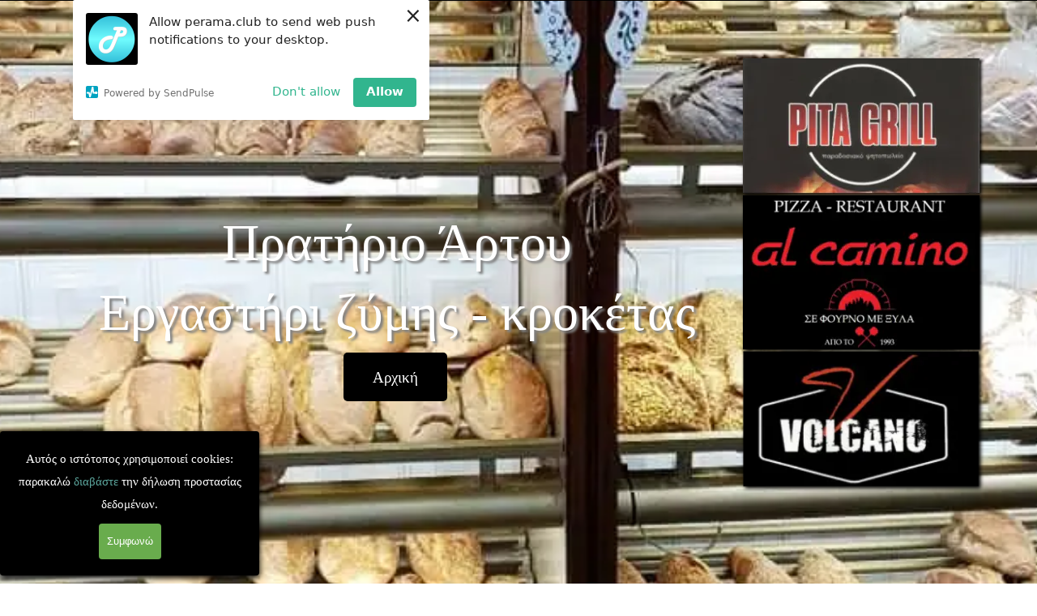

--- FILE ---
content_type: text/html
request_url: https://perama.club/pratirio-artou-ergastiri-zimis-kroketas.html
body_size: 8442
content:
<!-- Facebook Pixel Code -->

<script>

!function(f,b,e,v,n,t,s)

{if(f.fbq)return;n=f.fbq=function(){n.callMethod?

n.callMethod.apply(n,arguments):n.queue.push(arguments)};

if(!f._fbq)f._fbq=n;n.push=n;n.loaded=!0;n.version='2.0';

n.queue=[];t=b.createElement(e);t.async=!0;

t.src=v;s=b.getElementsByTagName(e)[0];

s.parentNode.insertBefore(t,s)}(window, document,'script',

'https://connect.facebook.net/en_US/fbevents.js');

fbq('init', '2731925440403735');

fbq('track', 'PageView');

</script>

<noscript><img height="1" width="1" style="display:none"

src="https://www.facebook.com/tr?id=2731925440403735&ev=PageView&noscript=1"

/></noscript>

<!-- End Facebook Pixel Code -->
<!DOCTYPE html><!-- HTML5 -->
<html prefix="og: http://ogp.me/ns#" lang="el-GR" dir="ltr">
	<head>
		<title>Πρατήριο Άρτου-Εργαστήρι ζύμης κροκέτας Κουτούζου Ανδριάνα 2155302902 → Perama κατάλογος Περάματος</title>
		<meta charset="utf-8" />
		<!--[if IE]><meta http-equiv="ImageToolbar" content="False" /><![endif]-->
		<meta name="author" content="Outoftime.gr" />
		<meta name="generator" content="Incomedia WebSite X5 Pro 2025.2.4 - www.websitex5.com" />
		<meta name="description" content="Πρατήριο Άρτου - Εργαστήρι ζύμης - κροκέτας&lt;br /&gt;Ηπείρου 122 &amp; Πελοποννήσου 5&lt;br /&gt;2155302902&lt;br /&gt;Κουτούζου Ανδριάνα&lt;br /&gt;" />
		<meta name="keywords" content="Πρατήριο Άρτου - Εργαστήρι ζύμης - κροκέτας Ηπείρου 122 &amp; Πελοποννήσου 5 Τηλέφωνο : 2155302902 Κουτούζου Ανδριάνα" />
		<meta property="og:locale" content="el" />
		<meta property="og:type" content="website" />
		<meta property="og:url" content="https://perama.club/pratirio-artou-ergastiri-zimis-kroketas.html" />
		<meta property="og:title" content="Πρατήριο Άρτου - Εργαστήρι ζύμης - κροκέτας Ηπείρου 122 &amp; Πελοποννήσου 5" />
		<meta property="og:site_name" content="Perama κατάλογος Περάματος" />
		<meta property="og:description" content="Πρατήριο Άρτου - Εργαστήρι ζύμης - κροκέτας&lt;br /&gt;Ηπείρου 122 &amp; Πελοποννήσου 5&lt;br /&gt;2155302902&lt;br /&gt;Κουτούζου Ανδριάνα&lt;br /&gt;" />
		<meta property="og:image" content="https://perama.club/favImage.png" />
		<meta property="og:image:type" content="image/png">
		<meta property="og:image:width" content="550">
		<meta property="og:image:height" content="550">
		<meta name="twitter:card" content="summary_large_image">
		<meta name="viewport" content="width=device-width, initial-scale=1" />
		
		<link rel="stylesheet" href="style/reset.css?2025-2-4-0" media="screen,print" />
		<link rel="stylesheet" href="style/print.css?2025-2-4-0" media="print" />
		<link rel="stylesheet" href="style/style.css?2025-2-4-0" media="screen,print" />
		<link rel="stylesheet" href="style/template.css?2025-2-4-0" media="screen" />
		<link rel="stylesheet" href="pluginAppObj/pluginAppObj_462_109/custom.css" media="screen, print" />
		<link rel="stylesheet" href="pluginAppObj/pluginAppObj_462_153/custom.css" media="screen, print" />
		
		<link rel="stylesheet" href="appsresources/snowfall.css" media="screen, print" />
		<link rel="stylesheet" href="pcss/pratirio-artou-ergastiri-zimis-kroketas.css?2025-2-4-0-638840344738389223" media="screen,print" />
		<script src="res/jquery.js?2025-2-4-0"></script>
		<script src="res/x5engine.js?2025-2-4-0" data-files-version="2025-2-4-0"></script>
		<script src="pluginAppObj/pluginAppObj_462_109/main.js"></script>
		<script src="appsresources/googleMapsPA.js"></script>
		
		<script src="appsresources/snowfall.js"></script>
		<script>
			window.onload = function(){ checkBrowserCompatibility('Ο περιηγητής σας δεν υποστηρίζει χαρακτηρηστικά απαραίτητα για την εμφάνιση της ιστοσελίδας.','Το πρόγραμμα περιήγησης ίσως να μην υποστηρίζει τα απαραίτητα χαρακτηριστικά για να προβάλλει τον ιστότοπο. ','[1]Ενημερώστε τον περιηγητή σας[/1] ή [2]συνεχίστε χωρίς ενημέρωση[/2].','http://outdatedbrowser.com/'); };
			x5engine.utils.currentPagePath = 'pratirio-artou-ergastiri-zimis-kroketas.html';
			x5engine.boot.push(function () { x5engine.parallax.start(); });
			x5engine.boot.push(function () { x5engine.imPageToTop.initializeButton({}); });
		</script>
		<link rel="icon" href="favicon.ico?2025-2-4-0-638840344731885586" type="image/vnd.microsoft.icon" />
		<script charset="UTF-8" src="//cdn.sendpulse.com/js/push/575661cb845ab3a85f8430f89fe5cd2b_1.js" async></script>
		
		
		
		
		
		<!-- Global site tag (gtag.js) - Google Analytics --><script async src="https://www.googletagmanager.com/gtag/js?id=G-8QMH332J1Y"></script><script>window.dataLayer=window.dataLayer||[];function gtag(){dataLayer.push(arguments);}gtag('js', new Date());gtag('config', 'G-8QMH332J1Y');</script>
	</head>
	<body>
		<div id="imPageExtContainer">
			<div id="imPageIntContainer">
				<a class="screen-reader-only-even-focused" href="#imGoToCont" title="Μετάβαση στο κύριο μενού">Μετάβαση στο περιεχόμενο</a>
				<div id="imHeaderBg"></div>
				<div id="imPage">
					<header id="imHeader">
						<h1 class="imHidden">Πρατήριο Άρτου - Εργαστήρι ζύμης - κροκέτας Ηπείρου 122 &amp; Πελοποννήσου 5 - Perama κατάλογος Περάματος</h1>
						<div id="imHeaderObjects"><div id="imHeader_imObjectImage_01_wrapper" class="template-object-wrapper"><div id="imHeader_imObjectImage_01"><div id="imHeader_imObjectImage_01_container"><a href="pita-grill.html" onclick="return x5engine.utils.location('pita-grill.html', null, false)"><img src="images/logo-pita-grill--Custom-_cfabq3f0.webp" alt="Pita Grill Delivery Perama" title="Pita Grill Delivery Perama" width="308" height="180" />
</a></div></div></div><div id="imHeader_imObjectImage_03_wrapper" class="template-object-wrapper"><div id="imHeader_imObjectImage_03"><div id="imHeader_imObjectImage_03_container"><a href="volcano.html" onclick="return x5engine.utils.location('volcano.html', null, false)"><img src="images/volcano.250.webp" alt="Volcano Grill Delivery Perama" title="Volcano Grill Delivery Perama" width="250" height="148" />
</a></div></div></div><div id="imHeader_imObjectImage_04_wrapper" class="template-object-wrapper"><div id="imHeader_imObjectImage_04"><div id="imHeader_imObjectImage_04_container"><a href="al-camino-pizza-restaurant.html" onclick="return x5engine.utils.location('al-camino-pizza-restaurant.html', null, false)"><img src="images/logo-full_xguraxfl.webp" alt="PIZZA - RESTAURANT al camino Πέραμα" title="al camino Πέραμα" width="360" height="237" />
</a></div></div></div></div>
					</header>
					<div id="imStickyBarContainer">
						<div id="imStickyBarGraphics"></div>
						<div id="imStickyBar">
							<div id="imStickyBarObjects"><div id="imStickyBar_imMenuObject_01_wrapper" class="template-object-wrapper"><!-- UNSEARCHABLE --><a id="imStickyBar_imMenuObject_01_skip_menu" href="#imStickyBar_imMenuObject_01_after_menu" class="screen-reader-only-even-focused">Παράλειψη μενού</a><div id="imStickyBar_imMenuObject_01"><nav id="imStickyBar_imMenuObject_01_container"><button type="button" class="clear-button-style hamburger-button hamburger-component" aria-label="Εμφάνιση μενού"><span class="hamburger-bar"></span><span class="hamburger-bar"></span><span class="hamburger-bar"></span></button><div class="hamburger-menu-background-container hamburger-component">
	<div class="hamburger-menu-background menu-mobile menu-mobile-animated hidden">
		<button type="button" class="clear-button-style hamburger-menu-close-button" aria-label="Κλείσιμο"><span aria-hidden="true">&times;</span></button>
	</div>
</div>
<ul class="menu-mobile-animated hidden">
	<li class="imMnMnFirst imPage" data-link-paths=",/index.html,/">
<div class="label-wrapper">
<div class="label-inner-wrapper">
		<a class="label" href="index.html">
Αρχική		</a>
</div>
</div>
	</li><li class="imMnMnMiddle imPage" data-link-paths=",/gdpr.html">
<div class="label-wrapper">
<div class="label-inner-wrapper">
		<a class="label" href="gdpr.html">
GDPR		</a>
</div>
</div>
	</li><li class="imMnMnMiddle imPage" data-link-paths=",/xrisima%20tilefona.html">
<div class="label-wrapper">
<div class="label-inner-wrapper">
		<a class="label" href="xrisima tilefona.html">
Χρήσιμα τηλέφωνα		</a>
</div>
</div>
	</li><li class="imMnMnMiddle imPage" data-link-paths=",/alfabitiki_anazitisi.html">
<div class="label-wrapper">
<div class="label-inner-wrapper">
		<a class="label" href="alfabitiki_anazitisi.html">
Αλφαβητικά		</a>
</div>
</div>
	</li><li class="imMnMnMiddle imPage" data-link-paths=",/sigin%CE%BFnia.html">
<div class="label-wrapper">
<div class="label-inner-wrapper">
		<a class="label" href="siginοnia.html">
Συγκοινωνία		</a>
</div>
</div>
	</li><li class="imMnMnMiddle imPage" data-link-paths=",/prosfores_peramatos.html">
<div class="label-wrapper">
<div class="label-inner-wrapper">
		<a class="label" href="prosfores_peramatos.html">
Προσφορές		</a>
</div>
</div>
	</li><li class="imMnMnLast imPage" data-link-paths=",/epikoinonia.html">
<div class="label-wrapper">
<div class="label-inner-wrapper">
		<a class="label" href="epikoinonia.html">
Επικοινωνία		</a>
</div>
</div>
	</li></ul></nav></div><a id="imStickyBar_imMenuObject_01_after_menu" class="screen-reader-only-even-focused"></a><!-- UNSEARCHABLE END --><script>
var imStickyBar_imMenuObject_01_settings = {
	'menuId': 'imStickyBar_imMenuObject_01',
	'responsiveMenuEffect': 'slide',
	'responsiveMenuLevelOpenEvent': 'mouseover',
	'animationDuration': 1000,
}
x5engine.boot.push(function(){x5engine.initMenu(imStickyBar_imMenuObject_01_settings)});
$(function () {
    $('#imStickyBar_imMenuObject_01_container ul li').not('.imMnMnSeparator').each(function () {
        $(this).on('mouseenter', function (evt) {
            if (!evt.originalEvent) {
                evt.stopImmediatePropagation();
                evt.preventDefault();
                return;
            }
        });
    });
});
$(function () {$('#imStickyBar_imMenuObject_01_container ul li').not('.imMnMnSeparator').each(function () {    var $this = $(this), timeout = 0;    $this.on('mouseenter', function () {        if($(this).parents('#imStickyBar_imMenuObject_01_container-menu-opened').length > 0) return;         clearTimeout(timeout);        setTimeout(function () { $this.children('ul, .multiple-column').stop(false, false).fadeIn(); }, 250);    }).on('mouseleave', function () {        if($(this).parents('#imStickyBar_imMenuObject_01_container-menu-opened').length > 0) return;         timeout = setTimeout(function () { $this.children('ul, .multiple-column').stop(false, false).fadeOut(); }, 250);    });});});

</script>
</div></div>
						</div>
					</div>
					<div id="imSideBar">
						<div id="imSideBarObjects"><div id="imSideBar_imObjectImage_03_wrapper" class="template-object-wrapper"><div id="imSideBar_imObjectImage_03"><div id="imSideBar_imObjectImage_03_container"><a href="al-camino-pizza-restaurant.html" onclick="return x5engine.utils.location('al-camino-pizza-restaurant.html', null, false)"><img src="images/logo-full.webp" alt="PIZZA - RESTAURANT al camino Πέραμα" title="al camino Πέραμα" width="300" height="198" />
</a></div></div></div><div id="imSideBar_imObjectImage_09_wrapper" class="template-object-wrapper"><div id="imSideBar_imObjectImage_09"><div id="imSideBar_imObjectImage_09_container"><a href="pita-grill.html" onclick="return x5engine.utils.location('pita-grill.html', null, false)"><img src="images/logo-pita-grill--Custom-.webp" alt="Pita Grill Delivery Perama" title="Pita Grill Delivery Perama" width="300" height="175" />
</a></div></div></div><div id="imSideBar_imObjectImage_10_wrapper" class="template-object-wrapper"><div id="imSideBar_imObjectImage_10"><div id="imSideBar_imObjectImage_10_container"><a href="volcano.html" onclick="return x5engine.utils.location('volcano.html', null, false)"><img src="images/volcano.250.webp" alt="Volcano Grill Delivery Perama" title="Volcano Grill Delivery Perama" width="250" height="148" />
</a></div></div></div></div>
					</div>
					<div id="imContentGraphics"></div>
					<main id="imContent">
						<a id="imGoToCont"></a>
						<div id="imPageRow_1" class="imPageRow imParallax">
						<div style="position: absolute; top: 0; left: 0; right: 0; bottom: 0; overflow: hidden;"><div id="imPageRowGraphics_1" class="imParallaxBackground" data-parallax-direction="up" data-parallax-zoom="100" ></div></div>
						</div>
						<div id="imCell_3" class=""> <div id="imCellStyleGraphics_3" ></div><div id="imCellStyleBorders_3"></div><div id="imHTMLObject_462_03" class="imHTMLObject" style="text-align: center; height: 250px; width: 100%; overflow: auto;"></div></div><div id="imCell_119" class=""> <div id="imCellStyleGraphics_119" ></div><div id="imCellStyleBorders_119"></div><h1 id="imObjectTitle_462_119"><span id ="imObjectTitle_462_119_text" >Πρατήριο Άρτου</span></h1></div><div id="imCell_162" class=""> <div id="imCellStyleGraphics_162" ></div><div id="imCellStyleBorders_162"></div><h2 id="imObjectTitle_462_162"><span id ="imObjectTitle_462_162_text" >Εργαστήρι ζύμης - κροκέτας</span></h2></div><div id="imCell_109" class=""> <div id="imCellStyleGraphics_109" ></div><div id="imCellStyleBorders_109"></div><!-- Hover Button v.16 --><div id="pluginAppObj_462_109" style="direction: ltr;">        
						            <script>
						                if (true) {
						                    var container = $("#pluginAppObj_462_109");
						                    var container_btn = "<div id='pluginAppObj_462_109_container'>";  
						                    container.append(container_btn);
						                    var container_btn = $("#pluginAppObj_462_109_container");
						                    var parsed_button = $.parseHTML(decode_html("&amp;lt;a href=&quot;index.html&quot; onclick=&quot;return x5engine.utils.location(\'index.html\', null, false)&quot;&amp;gt;<div class=\'flex-container\'><div class=\'flex-item item-txt\'><div class=\'div-txt\'>Αρχική</div></div><div class=\'flex-item item-icon\'><div class=\'div-icon\'></div></div></div>&amp;lt;/a&amp;gt;"), null, true);
						                    container_btn.append(parsed_button);
						                    var button = container_btn.children("a").last();
						                    button.addClass("pluginAppObj_462_109-button");
						                    button.attr("aria-label", "Αρχική ");
						                    container_btn.append(button);
						                }
						                hoverbutton_pluginAppObj_462_109();
						           </script>
						       </div></div><div id="imCell_4" class=""> <div id="imCellStyleGraphics_4" ></div><div id="imCellStyleBorders_4"></div><div id="imHTMLObject_462_04" class="imHTMLObject" style="text-align: center; height: 250px; width: 100%; overflow: auto;"></div></div><div id="imPageRow_2" class="imPageRow">
						<div style="position: absolute; top: 0; left: 0; right: 0; bottom: 0; overflow: hidden;"><div id="imPageRowGraphics_2" ></div></div>
						</div>
						<div id="imCell_120" class=""> <div id="imCellStyleGraphics_120" ></div><div id="imCellStyleBorders_120"></div><div id="imHTMLObject_462_120" class="imHTMLObject" style="text-align: center; height: 1px; width: 100%; overflow: auto;"></div></div><div id="imPageRow_3" class="imPageRow">
						
						</div>
						<div id="imCell_121" class=""> <div id="imCellStyleGraphics_121" ></div><div id="imCellStyleBorders_121"></div><div id="imHTMLObject_462_121" class="imHTMLObject" style="text-align: center; height: 1px; width: 100%; overflow: auto;"></div></div><div id="imPageRow_4" class="imPageRow">
						
						</div>
						<div id="imCell_122" class=""> <div id="imCellStyleGraphics_122" ></div><div id="imCellStyleBorders_122"></div><h2 id="imObjectTitle_462_122"><span id ="imObjectTitle_462_122_text" >Στοιχεία επικοινωνίας</span></h2></div><div id="imPageRow_5" class="imPageRow">
						
						</div>
						<div id="imCell_130" class=""> <div id="imCellStyleGraphics_130" ></div><div id="imCellStyleBorders_130"></div><div id="imTextObject_462_130">
							<div data-index="0"  class="text-tab-content grid-prop current-tab "  id="imTextObject_462_130_tab0" style="opacity: 1; " role="tabpanel" tabindex="0">
								<div class="text-inner">
									<blockquote><div class="imTACenter"><span class="fs14lh1-5 ff1"><b><span class="cf1">Ώρες</span><span class="cf1"> </span><span class="cf1">Λειτουργίας</span></b></span></div><div class="imTACenter"><span class="fs14lh1-5">Δευτέρα έως Παρασκευή : </span><span class="fs14lh1-5"><b>7:00 - 15:00 &amp; 17:00 - 20:00</b></span><div><span class="fs14lh1-5">Σάββατο : </span><span class="fs14lh1-5"><b>7:00 - 15:00 </b></span></div></div></blockquote>
								</div>
							</div>
						
						</div>
						</div><div id="imCell_129" class=""> <div id="imCellStyleGraphics_129" ></div><div id="imCellStyleBorders_129"></div><div id="imTextObject_462_129">
							<div data-index="0"  class="text-tab-content grid-prop current-tab "  id="imTextObject_462_129_tab0" style="opacity: 1; " role="tabpanel" tabindex="0">
								<div class="text-inner">
									<div><span class="fs14lh1-5 ff1"><span class="cf1">Όνομα : </span></span><b class="fs14lh1-5"><span class="fs16lh1-5">Εργαστήρι ζύμης - κροκέτας</span></b></div><div><span class="fs14lh1-5 cf1 ff1">Υπεύθυνος Επικοινωνίας :</span><span class="fs16lh1-5 cf1 ff1"> </span><b class="fs14lh1-5"><span class="fs14lh1-5"><span class="fs10lh1-5"><span class="fs16lh1-5">Κουτούζου Ανδριάνα</span></span></span></b></div><div><span class="fs14lh1-5 cf1 ff1">Τηλέφωνο :</span><span class="fs16lh1-5 cf1 ff1"> </span><b class="fs14lh1-5"><span class="fs14lh1-5"><span class="fs16lh1-5"><a role="button" href="tel:2155302902" class="imCssLink">2155302902</a></span></span></b></div><div><div><span class="fs14lh1-5 cf1">Τηλέφωνο :</span><span class="fs16lh1-5 cf1"> </span><b><span class="fs16lh1-5"><span class="fs16lh1-5"><a role="button" href="tel:2104412444" class="imCssLink">2104412444</a></span></span></b></div></div>
								</div>
							</div>
						
						</div>
						</div><div id="imPageRow_6" class="imPageRow">
						
						</div>
						<div id="imCell_131" class=""> <div id="imCellStyleGraphics_131" ></div><div id="imCellStyleBorders_131"></div><div id="imHTMLObject_462_131" class="imHTMLObject" style="text-align: center; height: 10px; width: 100%; overflow: auto;"></div></div><div id="imPageRow_7" class="imPageRow">
						
						</div>
						<div id="imCell_143" class=""> <div id="imCellStyleGraphics_143" ></div><div id="imCellStyleBorders_143"></div><div id="imHTMLObject_462_143" class="imHTMLObject" style="text-align: center; height: 1px; width: 100%; overflow: auto;"></div></div><div id="imPageRow_8" class="imPageRow">
						
						</div>
						<div id="imCell_144" class=""> <div id="imCellStyleGraphics_144" ></div><div id="imCellStyleBorders_144"></div><h2 id="imObjectTitle_462_144"><span id ="imObjectTitle_462_144_text" >Λίγα  λόγια</span></h2></div><div id="imCell_145" class=""> <div id="imCellStyleGraphics_145" ></div><div id="imCellStyleBorders_145"></div><div id="imTextObject_462_145">
							<div data-index="0"  class="text-tab-content grid-prop current-tab "  id="imTextObject_462_145_tab0" style="opacity: 1; " role="tabpanel" tabindex="0">
								<div class="text-inner">
									<div class="imTACenter"><div><img class="image-0" src="images/KARTA.webp"  width="436" height="225" /><b><span class="fs18lh1-5 ff1"><br></span></b></div><div><br></div><div><b><span class="fs18lh1-5 ff1">Πρατήριο Άρτου - </span></b><b><span class="fs18lh1-5 ff1">Εργαστήρι ζύμης - κροκέτας</span></b><div><b><span class="fs18lh1-5 ff1">Κουτούζου </span></b><b class="fs14lh1-5"><span class="fs18lh1-5 ff1">Ανδριάνα</span></b></div><div><br></div></div><div>Ανοίξαμε και σας περιμένουμε με ποιότητα και γεύσεις που όλοι γνωρίζετε &nbsp;και αγαπάτε και σας ευχαριστούμε για αυτό!! Το εργαστήρι ζύμης και κροκέτας μας κατοικοεδρεύει Μακεδονίας 33 στο Πέραμα... με τα κατεψυγμένα μας προϊόντα. <div>Για αυτό σας ετοιμάσαμε ένα ζεστό περιβάλλον με φρέσκο ψωμάκι.. διάφορα γλυκίσματα και επίσης γλυκά εορτών ( κουραμπιέδες, μελομακάρονα ,δίπλες ..) δικής μας παραγωγής, όπως και τα αγαπημένα σε όλους σφολιατοειδή μας!</div><div>Το εργαστήρι πλέον απέκτησε αδερφάκι και θα το βρείτε στην οδό Ηπείρου 122 και Πελοποννήσου 5.</div><div>Σας περιμένουμε να σας γνωρίσουμε από κοντά και &nbsp;να δοκιμάσετε τα παραδοσιακά προϊόντα μας.</div><div>Μια καλημέρα σας μας φτιάχνει την διάθεση και εμείς την όρεξη!!!!!!</div></div></div>
								</div>
							</div>
						
						</div>
						</div><div id="imCell_169" class=""> <div id="imCellStyleGraphics_169" ></div><div id="imCellStyleBorders_169"></div><script>
						var showbox_imObjectGallery_462_169 = 
						 { startIndex: 0 , showThumbs: false, media:[
						
						{type: "image", url: "gallery/264894078_477773787029122_7065729299683230128_n.webp", width: 405, height: 338, description: ""},
						{type: "image", url: "gallery/266154694_306580821419120_2025078625611913601_n.webp", width: 405, height: 572, description: ""},
						{type: "image", url: "gallery/266480797_457281875857491_8465202587910487932_n.webp", width: 405, height: 519, description: ""},
						{type: "image", url: "gallery/266602351_618334992781149_2349110509294221713_n.webp", width: 405, height: 560, description: ""},
						{type: "image", url: "gallery/266647331_1218601951882244_7729804304922565244_n.webp", width: 405, height: 414, description: ""},
						{type: "image", url: "gallery/267438522_2725474651079692_2521323870403935774_n.webp", width: 405, height: 561, description: ""},
						{type: "image", url: "gallery/268203463_307305328008393_3017118123361872697_n.webp", width: 405, height: 479, description: ""},
						{type: "image", url: "gallery/268263325_704413557606121_282456107533893462_n.webp", width: 405, height: 327, description: ""},
						{type: "image", url: "gallery/269684472_1087468691796634_6758495346089862797_n.webp", width: 405, height: 517, description: ""},
						{type: "image", url: "gallery/269924010_1242000432995647_3979701450389136164_n.webp", width: 405, height: 533, description: ""},
						{type: "image", url: "gallery/271740604_672760080414897_152499701257557_n.webp", width: 405, height: 301, description: ""},
						{type: "image", url: "gallery/271752123_662139395206141_8756784897009820815_n.webp", width: 405, height: 238, description: ""},
						{type: "image", url: "gallery/271756548_1039766676587951_2730917309840303997_n.webp", width: 405, height: 525, description: ""},
						{type: "image", url: "gallery/271757228_465455421646503_8328211406257626931_n.webp", width: 405, height: 528, description: ""},
						{type: "image", url: "gallery/271758548_658605908604393_2413654110394529_n.webp", width: 405, height: 529, description: ""},
						{type: "image", url: "gallery/271764429_1081980319263453_6374871608576477989_n.webp", width: 960, height: 720, description: ""},
						{type: "image", url: "gallery/271766520_196303169329085_1503271644290878345_n.webp", width: 405, height: 347, description: ""},
						{type: "image", url: "gallery/271772573_944174056240701_1563428170419993438_n.webp", width: 405, height: 459, description: ""},
						{type: "image", url: "gallery/271784067_366526448617110_6912602028261583401_n.webp", width: 405, height: 313, description: ""},
						{type: "image", url: "gallery/271792259_326230752702795_341924783890282193_n.webp", width: 405, height: 504, description: ""},
						{type: "image", url: "gallery/271793667_997827624145479_435709011649429586_n.webp", width: 405, height: 463, description: ""},
						{type: "image", url: "gallery/271794669_662434871771454_6292575736463119170_n.webp", width: 405, height: 608, description: ""},
						{type: "image", url: "gallery/271798313_385793933350063_7888545862662812475_n.webp", width: 405, height: 526, description: ""},
						{type: "image", url: "gallery/271803874_453058976412844_2104826225213883704_n.webp", width: 405, height: 310, description: ""},
						{type: "image", url: "gallery/271807871_1014943902424179_2667701683031558375_n.webp", width: 405, height: 300, description: ""},
						{type: "image", url: "gallery/271844364_305207368295604_7519927014122671428_n.webp", width: 405, height: 301, description: ""},
						{type: "image", url: "gallery/271862157_448720410131766_604121626813749768_n.webp", width: 405, height: 377, description: ""},
						{type: "image", url: "gallery/271933980_3243661752587473_2758923152893312070_n.webp", width: 405, height: 345, description: ""},
						{type: "image", url: "gallery/271992494_295459032615914_2669130137930403320_n.webp", width: 405, height: 463, description: ""},
						{type: "image", url: "gallery/272239464_1176423416222851_750538693251806773_n.webp", width: 405, height: 519, description: ""}
						]};
						function loadimObjectGallery_462_169() {
							var w = $('#imObjectGallery_462_169').css('width', '100%').width();
							$('#imObjectGallery_462_169 img').add('#imObjectGallery_462_169 .imRunner').add('#imObjectGallery_462_169 .imGlContent').add('#imObjectGallery_462_169').css({ width: '', height: '' });
							$('#imObjectGallery_462_169 .imLeftArrow').add('#imObjectGallery_462_169 .imRightArrow').css('height', '');
							var imGlContentWidth =  w - 28;
							var thumbsSize = Math.round( imGlContentWidth / 5) - 2;
							if( thumbsSize < 128) { thumbsSize = 128;};
							if( thumbsSize > 160) { thumbsSize = 160;};
							$('#imObjectGallery_462_169').add('#imObjectGallery_462_169 .imLeftArrow').add('#imObjectGallery_462_169 .imRightArrow').height(thumbsSize);
							$('#imObjectGallery_462_169 img').width(thumbsSize).height(thumbsSize);
							$('#imObjectGallery_462_169 .imRunner').width( (thumbsSize + 2) * 30).height(thumbsSize);
							$('#imObjectGallery_462_169 .imGlContent').css('width', imGlContentWidth);
							$('#imObjectGallery_462_169 .imRightArrow, #imObjectGallery_462_169 .imLeftArrow').css({ 'width': '28px', height: thumbsSize });
							$('#imObjectGallery_462_169 .imRunner').css({ 'inset-inline-start': '0px' });
							if (Math.min(5, Math.floor(w / 128)) < 30) x5engine.imSlider.Horizontal("#imObjectGallery_462_169", { "visibleImagesCount": Math.floor(w/(thumbsSize + 2)) });
						}
						x5engine.boot.push(function() {
							var imObjectGallery_462_169_resizeTo = null,
								imObjectGallery_462_169_width = 0,
								isFirstTime = true;
							loadimObjectGallery_462_169();
							x5engine.utils.onElementResize(document.getElementById('imObjectGallery_462_169').parentNode, function (rect, target) {
								if (imObjectGallery_462_169_width == rect.width) {
									return;
								}
								imObjectGallery_462_169_width = rect.width;
								if (!!imObjectGallery_462_169_resizeTo) {
									clearTimeout(imObjectGallery_462_169_resizeTo);
								}
								imObjectGallery_462_169_resizeTo = setTimeout(function() {
									if(!isFirstTime) {
										loadimObjectGallery_462_169();
									}
									else {
										isFirstTime = false;
									}
								}, 50);
							});
						});
						</script><div id="imObjectGallery_462_169"><button type="button" class="clear-button-style imLeftArrow" aria-label="Πρόσφατες δημοσιεύσεις"></button><div class="imGlContent"><div class="imRunner">
							<a href="gallery/264894078_477773787029122_7065729299683230128_n.webp" role="button" onclick="return x5engine.imShowBox(showbox_imObjectGallery_462_169, 0, this)"><img src="gallery/264894078_477773787029122_7065729299683230128_n_thumb.webp"  style="" alt="" width="160" height="160" /></a>
							<a href="gallery/266154694_306580821419120_2025078625611913601_n.webp" role="button" onclick="return x5engine.imShowBox(showbox_imObjectGallery_462_169, 1, this)"><img src="gallery/266154694_306580821419120_2025078625611913601_n_thumb.webp"  style="" alt="" width="160" height="160" /></a>
							<a href="gallery/266480797_457281875857491_8465202587910487932_n.webp" role="button" onclick="return x5engine.imShowBox(showbox_imObjectGallery_462_169, 2, this)"><img src="gallery/266480797_457281875857491_8465202587910487932_n_thumb.webp"  style="" alt="" width="160" height="160" /></a>
							<a href="gallery/266602351_618334992781149_2349110509294221713_n.webp" role="button" onclick="return x5engine.imShowBox(showbox_imObjectGallery_462_169, 3, this)"><img src="gallery/266602351_618334992781149_2349110509294221713_n_thumb.webp"  style="" alt="" width="160" height="160" /></a>
							<a href="gallery/266647331_1218601951882244_7729804304922565244_n.webp" role="button" onclick="return x5engine.imShowBox(showbox_imObjectGallery_462_169, 4, this)"><img src="gallery/266647331_1218601951882244_7729804304922565244_n_thumb.webp"  style="" alt="" width="160" height="160" /></a>
							<a href="gallery/267438522_2725474651079692_2521323870403935774_n.webp" role="button" onclick="return x5engine.imShowBox(showbox_imObjectGallery_462_169, 5, this)"><img src="gallery/267438522_2725474651079692_2521323870403935774_n_thumb.webp"  style="" alt="" width="160" height="160" /></a>
							<a href="gallery/268203463_307305328008393_3017118123361872697_n.webp" role="button" onclick="return x5engine.imShowBox(showbox_imObjectGallery_462_169, 6, this)"><img src="gallery/268203463_307305328008393_3017118123361872697_n_thumb.webp"  style="" alt="" width="160" height="160" /></a>
							<a href="gallery/268263325_704413557606121_282456107533893462_n.webp" role="button" onclick="return x5engine.imShowBox(showbox_imObjectGallery_462_169, 7, this)"><img src="gallery/268263325_704413557606121_282456107533893462_n_thumb.webp"  style="" alt="" width="160" height="160" /></a>
							<a href="gallery/269684472_1087468691796634_6758495346089862797_n.webp" role="button" onclick="return x5engine.imShowBox(showbox_imObjectGallery_462_169, 8, this)"><img src="gallery/269684472_1087468691796634_6758495346089862797_n_thumb.webp"  style="" alt="" width="160" height="160" /></a>
							<a href="gallery/269924010_1242000432995647_3979701450389136164_n.webp" role="button" onclick="return x5engine.imShowBox(showbox_imObjectGallery_462_169, 9, this)"><img src="gallery/269924010_1242000432995647_3979701450389136164_n_thumb.webp"  style="" alt="" width="160" height="160" /></a>
							<a href="gallery/271740604_672760080414897_152499701257557_n.webp" role="button" onclick="return x5engine.imShowBox(showbox_imObjectGallery_462_169, 10, this)"><img src="gallery/271740604_672760080414897_152499701257557_n_thumb.webp"  style="" alt="" width="160" height="160" /></a>
							<a href="gallery/271752123_662139395206141_8756784897009820815_n.webp" role="button" onclick="return x5engine.imShowBox(showbox_imObjectGallery_462_169, 11, this)"><img src="gallery/271752123_662139395206141_8756784897009820815_n_thumb.webp"  style="" alt="" width="160" height="160" /></a>
							<a href="gallery/271756548_1039766676587951_2730917309840303997_n.webp" role="button" onclick="return x5engine.imShowBox(showbox_imObjectGallery_462_169, 12, this)"><img src="gallery/271756548_1039766676587951_2730917309840303997_n_thumb.webp"  style="" alt="" width="160" height="160" /></a>
							<a href="gallery/271757228_465455421646503_8328211406257626931_n.webp" role="button" onclick="return x5engine.imShowBox(showbox_imObjectGallery_462_169, 13, this)"><img src="gallery/271757228_465455421646503_8328211406257626931_n_thumb.webp"  style="" alt="" width="160" height="160" /></a>
							<a href="gallery/271758548_658605908604393_2413654110394529_n.webp" role="button" onclick="return x5engine.imShowBox(showbox_imObjectGallery_462_169, 14, this)"><img src="gallery/271758548_658605908604393_2413654110394529_n_thumb.webp"  style="" alt="" width="160" height="160" /></a>
							<a href="gallery/271764429_1081980319263453_6374871608576477989_n.webp" role="button" onclick="return x5engine.imShowBox(showbox_imObjectGallery_462_169, 15, this)"><img src="gallery/271764429_1081980319263453_6374871608576477989_n_thumb.webp"  style="" alt="" width="160" height="160" /></a>
							<a href="gallery/271766520_196303169329085_1503271644290878345_n.webp" role="button" onclick="return x5engine.imShowBox(showbox_imObjectGallery_462_169, 16, this)"><img src="gallery/271766520_196303169329085_1503271644290878345_n_thumb.webp"  style="" alt="" width="160" height="160" /></a>
							<a href="gallery/271772573_944174056240701_1563428170419993438_n.webp" role="button" onclick="return x5engine.imShowBox(showbox_imObjectGallery_462_169, 17, this)"><img src="gallery/271772573_944174056240701_1563428170419993438_n_thumb.webp"  style="" alt="" width="160" height="160" /></a>
							<a href="gallery/271784067_366526448617110_6912602028261583401_n.webp" role="button" onclick="return x5engine.imShowBox(showbox_imObjectGallery_462_169, 18, this)"><img src="gallery/271784067_366526448617110_6912602028261583401_n_thumb.webp"  style="" alt="" width="160" height="160" /></a>
							<a href="gallery/271792259_326230752702795_341924783890282193_n.webp" role="button" onclick="return x5engine.imShowBox(showbox_imObjectGallery_462_169, 19, this)"><img src="gallery/271792259_326230752702795_341924783890282193_n_thumb.webp"  style="" alt="" width="160" height="160" /></a>
							<a href="gallery/271793667_997827624145479_435709011649429586_n.webp" role="button" onclick="return x5engine.imShowBox(showbox_imObjectGallery_462_169, 20, this)"><img src="gallery/271793667_997827624145479_435709011649429586_n_thumb.webp"  style="" alt="" width="160" height="160" /></a>
							<a href="gallery/271794669_662434871771454_6292575736463119170_n.webp" role="button" onclick="return x5engine.imShowBox(showbox_imObjectGallery_462_169, 21, this)"><img src="gallery/271794669_662434871771454_6292575736463119170_n_thumb.webp"  style="" alt="" width="160" height="160" /></a>
							<a href="gallery/271798313_385793933350063_7888545862662812475_n.webp" role="button" onclick="return x5engine.imShowBox(showbox_imObjectGallery_462_169, 22, this)"><img src="gallery/271798313_385793933350063_7888545862662812475_n_thumb.webp"  style="" alt="" width="160" height="160" /></a>
							<a href="gallery/271803874_453058976412844_2104826225213883704_n.webp" role="button" onclick="return x5engine.imShowBox(showbox_imObjectGallery_462_169, 23, this)"><img src="gallery/271803874_453058976412844_2104826225213883704_n_thumb.webp"  style="" alt="" width="160" height="160" /></a>
							<a href="gallery/271807871_1014943902424179_2667701683031558375_n.webp" role="button" onclick="return x5engine.imShowBox(showbox_imObjectGallery_462_169, 24, this)"><img src="gallery/271807871_1014943902424179_2667701683031558375_n_thumb.webp"  style="" alt="" width="160" height="160" /></a>
							<a href="gallery/271844364_305207368295604_7519927014122671428_n.webp" role="button" onclick="return x5engine.imShowBox(showbox_imObjectGallery_462_169, 25, this)"><img src="gallery/271844364_305207368295604_7519927014122671428_n_thumb.webp"  style="" alt="" width="160" height="160" /></a>
							<a href="gallery/271862157_448720410131766_604121626813749768_n.webp" role="button" onclick="return x5engine.imShowBox(showbox_imObjectGallery_462_169, 26, this)"><img src="gallery/271862157_448720410131766_604121626813749768_n_thumb.webp"  style="" alt="" width="160" height="160" /></a>
							<a href="gallery/271933980_3243661752587473_2758923152893312070_n.webp" role="button" onclick="return x5engine.imShowBox(showbox_imObjectGallery_462_169, 27, this)"><img src="gallery/271933980_3243661752587473_2758923152893312070_n_thumb.webp"  style="" alt="" width="160" height="160" /></a>
							<a href="gallery/271992494_295459032615914_2669130137930403320_n.webp" role="button" onclick="return x5engine.imShowBox(showbox_imObjectGallery_462_169, 28, this)"><img src="gallery/271992494_295459032615914_2669130137930403320_n_thumb.webp"  style="" alt="" width="160" height="160" /></a>
							<a href="gallery/272239464_1176423416222851_750538693251806773_n.webp" role="button" onclick="return x5engine.imShowBox(showbox_imObjectGallery_462_169, 29, this)"><img src="gallery/272239464_1176423416222851_750538693251806773_n_thumb.webp"  style="" alt="" width="160" height="160" /></a>
						</div></div><button type="button" class="clear-button-style imRightArrow" aria-label="Παλαιότερες δημοσιεύσεις"></button></div>
						</div><div id="imPageRow_9" class="imPageRow">
						
						</div>
						<div id="imCell_146" class=""> <div id="imCellStyleGraphics_146" ></div><div id="imCellStyleBorders_146"></div><div id="imHTMLObject_462_146" class="imHTMLObject" style="text-align: center; height: 1px; width: 100%; overflow: auto;"></div></div><div id="imPageRow_10" class="imPageRow">
						
						</div>
						<div id="imCell_147" class=""> <div id="imCellStyleGraphics_147" ></div><div id="imCellStyleBorders_147"></div><h2 id="imObjectTitle_462_147"><span id ="imObjectTitle_462_147_text" >Κοινωνικά δίκτυα</span></h2></div><div id="imPageRow_11" class="imPageRow">
						
						</div>
						<div id="imCell_148" class=""> <div id="imCellStyleGraphics_148" ></div><div id="imCellStyleBorders_148"></div><div id="imCellStyleTitle_148">Προβολές</div><div id="imHTMLObject_462_148" class="imHTMLObject" style="text-align: center; width: 100%; overflow: hidden;"><img src="https://counter2.stat.ovh/private/freecounterstat.php?c=scfhfzlb3xatqzpseh5px1se13th14zw" border="0" title="hit counter" alt="hit counter"></a>
						</div></div><div id="imPageRow_12" class="imPageRow">
						
						</div>
						<div id="imCell_151" class=""> <div id="imCellStyleGraphics_151" ></div><div id="imCellStyleBorders_151"></div><div id="imHTMLObject_462_151" class="imHTMLObject" style="text-align: center; height: 1px; width: 100%; overflow: auto;"></div></div><div id="imPageRow_13" class="imPageRow">
						
						</div>
						<div id="imCell_152" class=""> <div id="imCellStyleGraphics_152" ></div><div id="imCellStyleBorders_152"></div><h2 id="imObjectTitle_462_152"><span id ="imObjectTitle_462_152_text" >Χάρτης</span></h2></div><div id="imPageRow_14" class="imPageRow">
						
						</div>
						<div id="imCell_153" class=""> <div id="imCellStyleGraphics_153" ></div><div id="imCellStyleBorders_153"></div><div id="imCellStyleTitle_153">Κατάστημα Περάματος</div><!-- Google Maps v.16 --><div id="pluginAppObj_462_153" style="direction: ltr;">
						          
						<script>
						(function(){
							var gm = paGoogleMaps('pluginAppObj_462_153', false);
							_jq(document).ready(function(){gm.createIFrame('https://www.google.com/maps/embed/v1/place?key=AIzaSyBpiGf-qNlzyMrRhEbxO8mZG5QvHYHvd2c&q=Ηπείρου+122++Πέραμα+188+63&zoom=14&maptype=roadmap')});
						})();
						</script>
						
						        </div></div><div id="imPageRow_15" class="imPageRow">
						
						</div>
						<div id="imCell_161" class=""> <div id="imCellStyleGraphics_161" ></div><div id="imCellStyleBorders_161"></div><div id="imTextObject_462_161">
							<div data-index="0"  class="text-tab-content grid-prop current-tab "  id="imTextObject_462_161_tab0" style="opacity: 1; " role="tabpanel" tabindex="0">
								<div class="text-inner">
									 &nbsp;
								</div>
							</div>
						
						</div>
						</div><div id="imPageRow_16" class="imPageRow">
						
						</div>
						<div id="imPageRow_17" class="imPageRow">
						
						</div>
						
					</main>
					<div id="imFooterBg"></div>
					<footer id="imFooter">
						<div id="imFooterObjects"><div id="imFooter_imHTMLObject_01_wrapper" class="template-object-wrapper"><div id="imFooter_imHTMLObject_01" class="imHTMLObject" style="text-align: center; width: 100%; overflow: hidden;"><img src="https://counter11.stat.ovh/private/freecounterstat.php?c=zeyt37q8dmqb5qx8yynqm1b62tws2fz5" border="0" title="website hit counter" alt="website hit counter"></a>
</div></div><div id="imFooter_imTextObject_02_wrapper" class="template-object-wrapper"><div id="imFooter_imTextObject_02">
	<div data-index="0"  class="text-tab-content grid-prop current-tab "  id="imFooter_imTextObject_02_tab0" style="opacity: 1; " role="tabpanel" tabindex="0">
		<div class="text-inner">
			<div class="imTACenter"><span class="fs10lh1-5 cf1 ff1">Created by</span><span class="fs10lh1-5 ff1"> </span><span class="fs10lh1-5 ff1"><a href="https://outoftime.gr" target="_blank" class="imCssLink">Outoftime.gr</a></span><span class="fs10lh1-5 ff1"> </span></div><div class="imTACenter"><a href="https://outoftime.gr" target="_blank" class="imCssLink inline-block"><img class="image-1" src="images/OUT-OF-TIME40.webp" alt="Outoftime.gr website pc service" title="Outoftime.gr" width="222" height="40" /></a><span class="fs10lh1-5 ff1"><br></span></div><div class="imTACenter"><span class="fs10lh1-5 cf1 ff1">copyright 2017 ©</span><span class="fs11lh1-5 cf2 ff2"> </span><span class="fs10lh1-5 cf2 ff1"><a href="gdpr.html" class="imCssLink" onclick="return x5engine.utils.location('gdpr.html', null, false)">Προστασία προσωπικών δεδομένων</a></span></div>
		</div>
	</div>

</div>
</div><div id="imFooter_pluginAppObj_03_wrapper" class="template-object-wrapper"><!-- SnowFall v.2 --><div id="imFooter_pluginAppObj_03" style="direction: ltr;">
        <script>
            
            if(isEnabled()){
                var obj = document.createElement('div');
                obj.style.position = 'fixed';
                obj.style.left = '0px';
                obj.style.top = '0px';
                obj.style.width = '100%';
                obj.style.height = '100%';
                obj.style.zIndex = 999999;
                obj.style.pointerEvents = 'none';
                obj.className = 'imFooter_pluginAppObj_03 flake-container';
                document.body.insertBefore(obj, document.body.firstChild);
                snowFall.snow(obj, {
                    round: true,
                    shadow: false,
                    flakeColor: '#f8f8ff',
                    flakePosition: 'fixed',
                    flakeIndex: 999999,
                    flakeCount: 40,
                    minSize: 5 * 1,
                    maxSize: 10 * 1,
                    minSpeed: 1,
                    maxSpeed: 3,
                    image: "pluginAppObj/imFooter_pluginAppObj_03/snowflake.webp"
                });
            }
            function isEnabled(){
                var start = date(12, 20);
				var end =  date(1, 4);
				var now = new Date();
				var today = date(now.getMonth() + 1, now.getDate());
				if(start.isBefore(end)) {
					return start.isBefore(today) && today.isBefore(end);
				} else {
					return start.isBefore(today) || today.isBefore(end);
				}

				function date(month, day){
					var obj = {
						m : month,
						d : day,
						isBefore : function(date){
							return this.m < date.m || (this.m === date.m && this.d <= date.d);
						}
					};
					return obj;
				}

            }
        </script>
        </div></div></div>
					</footer>
				</div>
				<span class="screen-reader-only-even-focused" style="bottom: 0;"><a href="#imGoToCont" title="Ξαναδιαβάστε αυτή τη σελίδα">Επιστροφή στο περιεχόμενο</a></span>
			</div>
		</div>
		
		<noscript class="imNoScript"><div class="alert alert-red">Για χρήση του website πρέπει να ενεργοποιήσετε το JavaScript.</div></noscript>
	</body>
</html>


--- FILE ---
content_type: text/css
request_url: https://perama.club/style/template.css?2025-2-4-0
body_size: 484
content:
html{position:relative;margin:0;padding:0;height:100%}body{margin:0;padding:0;text-align:start;height:100%}#imPageExtContainer{min-height:100%}#imPageIntContainer{position:relative}#imPage{position:relative;width:100%}#imHeaderBg{position:absolute;inset-inline-start:0;top:0;width:100%}#imContent{position:relative;overflow-x:clip}#imFooterBg{position:absolute;inset-inline-start:0;bottom:0;width:100%}#imStickyBarContainer{visibility:hidden;position:fixed;overflow:hidden}#imPageToTop{position:fixed;bottom:30px;inset-inline-end:30px;z-index:10500;display:none;opacity:.75}#imPageToTop:hover{opacity:1;cursor:pointer}@media(min-width:1150px){#imPageExtContainer{background-image:none;background-color:rgba(255,255,255,1);z-index:0;position:relative}#imPage{padding-top:0;padding-bottom:0;min-width:1150px}#imHeaderBg{height:0;background-image:none;background-color:transparent}#imHeader{background-image:none;background-color:rgba(0,0,0,1)}#imHeaderObjects{margin-inline-start:auto;margin-inline-end:auto;position:relative;height:1px;width:1150px}#imContent{align-self:start;padding:0 0 0 0}#imContentGraphics{min-height:600px;background-image:none;background-color:rgba(255,255,255,1)}#imFooterBg{z-index:-1;height:0;background-image:none;background-color:rgba(0,0,0,1)}#imFooter{background-image:none;background-color:rgba(0,0,0,1)}#imFooterObjects{margin-inline-start:auto;margin-inline-end:auto;position:relative;height:200px;width:1150px}#imSideBar{background-image:none;background-color:transparent;overflow:visible;zoom:1;z-index:200}#imSideBarObjects{position:relative;height:600px}#imStickyBarContainer{top:0;inset-inline-start:0;inset-inline-end:0;margin:auto;width:100%;height:70px;box-sizing:border-box;z-index:10301}#imStickyBarGraphics{top:0;inset-inline-start:0;inset-inline-end:0;margin:auto;width:100%;height:70px;box-sizing:border-box;background-image:url('Perama-logo264.webp');background-position:center center;background-repeat:no-repeat;background-attachment:scroll;background-color:rgba(0,0,0,.8);position:absolute}#imStickyBar{position:relative;top:0;inset-inline-start:0;margin:auto;width:1150px}#imStickyBarObjects{position:relative;height:70px}}@media(max-width:1149.9px){#imPageExtContainer{background-image:none;background-color:rgba(255,255,255,1);z-index:0;position:relative}#imPage{padding-top:0;padding-bottom:0}#imHeaderBg{height:0;background-image:none;background-color:rgba(0,0,0,1)}#imHeader{background-image:none;background-color:rgba(0,0,0,1)}#imHeaderObjects{margin-inline-start:auto;margin-inline-end:auto;position:relative;height:570px;width:320px}#imContent{align-self:start;padding:0 0 0 0}#imContentGraphics{min-height:200px;background-image:none;background-color:rgba(255,255,255,1)}#imFooterBg{z-index:-1;height:0;background-image:none;background-color:rgba(0,0,0,1)}#imFooter{background-image:none;background-color:rgba(0,0,0,1)}#imFooterObjects{margin-inline-start:auto;margin-inline-end:auto;position:relative;height:210px;width:320px}#imSideBar{background-image:none;background-color:transparent;overflow:visible;zoom:1;z-index:200}#imSideBarObjects{position:relative;height:200px}#imStickyBarContainer{top:0;inset-inline-start:0;inset-inline-end:0;margin:auto;width:100%;height:70px;box-sizing:border-box;z-index:10301}#imStickyBarGraphics{top:0;inset-inline-start:0;inset-inline-end:0;margin:auto;width:100%;height:70px;box-sizing:border-box;background-image:url('Perama-logo264.webp');background-position:left center;background-repeat:no-repeat;background-attachment:scroll;background-color:rgba(0,0,0,.8);position:absolute}#imStickyBar{position:relative;top:0;inset-inline-start:0;margin:auto;width:320px}#imStickyBarObjects{position:relative;height:70px}}

--- FILE ---
content_type: text/css
request_url: https://perama.club/pluginAppObj/pluginAppObj_462_109/custom.css
body_size: 639
content:
#pluginAppObj_462_109_container{display:inline-block;vertical-align:middle;cursor:pointer;box-sizing:border-box;position:relative;width:150px;max-width:100%;height:60px}#pluginAppObj_462_109_container.rem-highlight{-webkit-tap-highlight-color:transparent}#pluginAppObj_462_109 .pluginAppObj_462_109-button{box-sizing:border-box;width:100%;height:60px;color:rgba(255,255,255,1);background-color:rgba(0,0,0,1);font-family:Georgia;font-size:14pt;font-weight:normal;font-style:normal;border-top:1px;border-right:1px;border-bottom:1px;border-left:1px;border-style:solid;border-color:transparent;-webkit-border-top-left-radius:5px;-webkit-border-top-right-radius:5px;-webkit-border-bottom-right-radius:5px;-webkit-border-bottom-left-radius:5px;-moz-border-radius-topleft:5px;-moz-border-radius-topright:5px;-moz-border-radius-bottomright:5px;-moz-border-radius-bottomleft:5px;border-top-left-radius:5px;border-top-right-radius:5px;border-bottom-right-radius:5px;border-bottom-left-radius:5px;text-align:center;text-decoration:none;line-height:16pt;display:block;position:relative;overflow:hidden}#pluginAppObj_462_109 .pluginAppObj_462_109-button:hover{font-weight:bold;color:rgba(0,255,64,1);background-color:rgba(0,0,0,1);border-color:transparent}#pluginAppObj_462_109 .flex-container{height:100%;display:-webkit-flex;display:flex;align-items:center;justify-content:center;flex-direction:row}#pluginAppObj_462_109 .flex-item{max-height:100%;max-width:100%}#pluginAppObj_462_109 .item-txt{order:1;display:block}#pluginAppObj_462_109 .item-icon{order:2;flex:0 0 18.62px;display:none;margin-left:5px;margin-right:5px;margin-top:5px;margin-bottom:5px}#pluginAppObj_462_109 .div-icon{background-image:url('../../');background-repeat:no-repeat;background-size:contain}#pluginAppObj_462_109 .button-wrapper-over{background-color:rgba(0,0,0,1);border-style:solid;border-color:transparent;color:rgba(0,255,64,1);font-weight:bold}#pluginAppObj_462_109 .button-wrapper-over.fade{position:absolute;top:0;left:0;z-index:1;opacity:0;transition:opacity 300ms}#pluginAppObj_462_109 .button-wrapper-over.fade.animated{opacity:1}#pluginAppObj_462_109 .sweeper{position:absolute;top:0;left:0;width:0;height:100%;overflow:hidden;transition:all 300ms}#pluginAppObj_462_109 .sweeper .button-wrapper-over{position:absolute;top:0;left:0}#pluginAppObj_462_109 .sweeper.animated{width:100%}#pluginAppObj_462_109 .shutter{position:absolute;overflow:hidden;transition:all 300ms;transform:translate3d(0,0,0);top:50%;left:50%;border-radius:100%;width:0;height:0}#pluginAppObj_462_109 .shutter .button-wrapper-over{position:absolute;transition:all 300ms;top:0;left:0;transform:translate3d(-50%,-50%,0)}#pluginAppObj_462_109 .shutter.animated{left:0;width:100%;top:0;height:100%;border-radius:0}#pluginAppObj_462_109 .shutter.animated .button-wrapper-over{transform:translate3d(0,0,0)}#pluginAppObj_462_109 .button-wrapper-over.rotate-under{position:absolute;top:0;left:0;z-index:-1}#pluginAppObj_462_109 .rotate-u:not(.rotate-under){transform-origin:50% 100%;transform:rotate3d(0,0,0,0deg);transition:all 300ms}#pluginAppObj_462_109 .rotate-u:not(.rotate-under).animated{transform:rotate3d(-1,0,0,85deg)}#pluginAppObj_462_109 .button-wrapper-over.rotate-over{position:absolute;top:0;left:0;transform-origin:50% 0;transform:rotateX(270deg);transition:all 300ms}#pluginAppObj_462_109 .button-wrapper-over.rotate-over.animated{transform:rotateX(0)}

--- FILE ---
content_type: text/css
request_url: https://perama.club/pluginAppObj/pluginAppObj_462_153/custom.css
body_size: 162
content:
#pluginAppObj_462_153{display:inline-block;max-width:100%}#pluginAppObj_462_153 .container{position:relative;max-width:100%;height:0;width:1150px;padding-top:34.7826086957%}@media screen and (min-width:1150px){#pluginAppObj_462_153 .container.fullWidth{width:100%;padding-top:400px}}#pluginAppObj_462_153 .container .map_container{position:absolute;left:0;right:0;top:0;bottom:0;overflow:hidden}#pluginAppObj_462_153 .error_post_container{width:99%}#pluginAppObj_462_153 .error_post_thumb img{float:left;clear:left;width:16px;height:16px}#pluginAppObj_462_153 .error_post_content{margin-left:22px}#pluginAppObj_462_153 iframe.error_post_content{margin-left:14px}#pluginAppObj_462_153 .p_error_ui{font-family:"Segoe UI";font-size:9pt;line-height:1.8}

--- FILE ---
content_type: text/css
request_url: https://perama.club/pcss/pratirio-artou-ergastiri-zimis-kroketas.css?2025-2-4-0-638840344738389223
body_size: 6103
content:
@import'https://fonts.googleapis.com/css?family=Raleway';#imPage{display:grid;grid-template-columns:minmax(0,1fr) 850px 300px minmax(0,1fr);grid-template-rows:1px auto 200px}#imHeader{display:block;grid-column:1/5;grid-row:1/2}#imFooter{display:block;grid-column:1/5;grid-row:3/4}#imSideBar{display:block;grid-column:3/4;grid-row:2/3}#imContent{display:block;grid-column:1/5;grid-row:2/3}#imContentGraphics{display:block;grid-column:2/3;grid-row:2/3}@media(max-width:1149.9px){#imPage{display:grid;grid-template-columns:0 minmax(0,1fr) 0;grid-template-rows:570px auto 210px}#imHeader{display:block;grid-column:1/4;grid-row:1/2}#imFooter{display:block;grid-column:1/4;grid-row:3/4}#imSideBar{display:none}#imContent{display:block;grid-column:1/4;grid-row:2/3}#imContentGraphics{display:block;grid-column:2/3;grid-row:2/3}}#imContent{display:grid;grid-template-columns:minmax(0,1fr) 5.833px 5.833px 5.833px 5.833px 5.833px 5.833px 5.833px 5.833px 5.833px 5.833px 5.833px 5.833px 5.833px 5.833px 5.833px 5.833px 5.833px 5.833px 5.833px 5.833px 5.833px 5.833px 5.833px 5.833px 5.833px 5.833px 5.833px 5.833px 5.833px 5.833px 5.833px 5.833px 5.833px 5.833px 5.833px 5.833px 5.833px 5.833px 5.833px 5.833px 5.833px 5.833px 5.833px 5.833px 5.833px 5.833px 5.833px 5.833px 5.833px 5.833px 5.833px 5.833px 5.833px 5.833px 5.833px 5.833px 5.833px 5.833px 5.833px 5.833px 5.833px 5.833px 5.833px 5.833px 5.833px 5.833px 5.833px 5.833px 5.833px 5.833px 5.833px 5.833px 5.833px 5.833px 5.833px 5.833px 5.833px 5.833px 5.833px 5.833px 5.833px 5.833px 5.833px 5.833px 5.833px 5.833px 5.833px 5.833px 5.833px 5.833px 5.833px 5.833px 5.833px 5.833px 5.833px 5.833px 5.833px 5.833px 5.833px 5.833px 5.833px 5.833px 5.833px 5.833px 5.833px 5.833px 5.833px 5.833px 5.917px 5.917px 5.917px 5.917px 5.917px 5.917px 5.917px 5.917px 5.917px 5.917px 5.917px 5.917px 5.917px 5.917px 5.917px 5.917px 5.917px 5.917px 5.917px 5.917px 5.917px 5.917px 5.917px 5.917px 6px 6px 6px 6px 6px 6px 6px 6px 6px 6px 6px 6px 300px minmax(0,1fr);grid-template-rows:auto auto auto auto auto auto auto auto auto auto auto auto auto auto auto auto auto auto auto auto auto auto auto auto auto}#imContent>header{display:block;grid-column:2/146;grid-row:1/2}#imGoToCont{display:block;grid-column:2/3;grid-row:1/2}#imCell_3{display:grid;grid-column:2/146;grid-row:2/3}#imCell_119{display:grid;grid-column:2/146;grid-row:3/4}#imCell_162{display:grid;grid-column:2/146;grid-row:4/5}#imCell_109{display:grid;grid-column:62/86;grid-row:5/6}#imCell_4{display:grid;grid-column:2/146;grid-row:6/7}#imCell_120{display:grid;grid-column:2/146;grid-row:7/8}#imCell_121{display:grid;grid-column:2/146;grid-row:8/9}#imCell_122{display:grid;grid-column:2/146;grid-row:9/10}#imCell_129{display:grid;grid-column:2/74;grid-row:10/11}#imCell_130{display:grid;grid-column:74/146;grid-row:10/11}#imCell_131{display:grid;grid-column:2/146;grid-row:11/12}#imCell_143{display:grid;grid-column:2/146;grid-row:12/13}#imCell_144{display:grid;grid-column:2/146;grid-row:13/14}#imCell_145{display:grid;grid-column:2/146;grid-row:14/15}#imCell_169{display:grid;grid-column:2/146;grid-row:16/17}#imCell_146{display:grid;grid-column:2/146;grid-row:17/18}#imCell_147{display:grid;grid-column:2/146;grid-row:18/19}#imCell_148{display:grid;grid-column:62/86;grid-row:19/20}#imCell_151{display:grid;grid-column:2/146;grid-row:20/21}#imCell_152{display:grid;grid-column:2/146;grid-row:21/22}#imCell_153{display:grid;grid-column:2/146;grid-row:22/23}#imCell_161{display:grid;grid-column:2/146;grid-row:23/24}#imPageRow_1{display:block;grid-column:1/148;grid-row:2/7}#imPageRow_2{display:block;grid-column:1/148;grid-row:7/8}#imPageRow_3{display:block;grid-column:1/148;grid-row:8/9}#imPageRow_4{display:block;grid-column:2/146;grid-row:9/10}#imPageRow_5{display:block;grid-column:2/146;grid-row:10/11}#imPageRow_6{display:block;grid-column:2/146;grid-row:11/12}#imPageRow_7{display:block;grid-column:1/148;grid-row:12/13}#imPageRow_8{display:block;grid-column:2/146;grid-row:13/17}#imPageRow_9{display:block;grid-column:1/148;grid-row:17/18}#imPageRow_10{display:block;grid-column:2/146;grid-row:18/19}#imPageRow_11{display:block;grid-column:2/146;grid-row:19/20}#imPageRow_12{display:block;grid-column:1/148;grid-row:20/21}#imPageRow_13{display:block;grid-column:2/146;grid-row:21/22}#imPageRow_14{display:block;grid-column:2/146;grid-row:22/23}#imPageRow_15{display:block;grid-column:2/146;grid-row:23/24}#imPageRow_16{display:none}#imPageRow_17{display:none}@media(max-width:1149.9px){#imContent{display:grid;grid-template-columns:0 minmax(0,1fr) minmax(0,1fr) minmax(0,1fr) minmax(0,1fr) minmax(0,1fr) minmax(0,1fr) minmax(0,1fr) minmax(0,1fr) minmax(0,1fr) minmax(0,1fr) minmax(0,1fr) minmax(0,1fr) minmax(0,1fr) minmax(0,1fr) minmax(0,1fr) minmax(0,1fr) minmax(0,1fr) minmax(0,1fr) minmax(0,1fr) minmax(0,1fr) minmax(0,1fr) minmax(0,1fr) minmax(0,1fr) minmax(0,1fr) minmax(0,1fr) minmax(0,1fr) minmax(0,1fr) minmax(0,1fr) minmax(0,1fr) minmax(0,1fr) minmax(0,1fr) minmax(0,1fr) minmax(0,1fr) minmax(0,1fr) minmax(0,1fr) minmax(0,1fr) minmax(0,1fr) minmax(0,1fr) minmax(0,1fr) minmax(0,1fr) minmax(0,1fr) minmax(0,1fr) minmax(0,1fr) minmax(0,1fr) minmax(0,1fr) minmax(0,1fr) minmax(0,1fr) minmax(0,1fr) minmax(0,1fr) minmax(0,1fr) minmax(0,1fr) minmax(0,1fr) minmax(0,1fr) minmax(0,1fr) minmax(0,1fr) minmax(0,1fr) minmax(0,1fr) minmax(0,1fr) minmax(0,1fr) minmax(0,1fr) minmax(0,1fr) minmax(0,1fr) minmax(0,1fr) minmax(0,1fr) minmax(0,1fr) minmax(0,1fr) minmax(0,1fr) minmax(0,1fr) minmax(0,1fr) minmax(0,1fr) minmax(0,1fr) minmax(0,1fr) minmax(0,1fr) minmax(0,1fr) minmax(0,1fr) minmax(0,1fr) minmax(0,1fr) minmax(0,1fr) minmax(0,1fr) minmax(0,1fr) minmax(0,1fr) minmax(0,1fr) minmax(0,1fr) minmax(0,1fr) minmax(0,1fr) minmax(0,1fr) minmax(0,1fr) minmax(0,1fr) minmax(0,1fr) minmax(0,1fr) minmax(0,1fr) minmax(0,1fr) minmax(0,1fr) minmax(0,1fr) minmax(0,1fr) minmax(0,1fr) minmax(0,1fr) minmax(0,1fr) minmax(0,1fr) minmax(0,1fr) minmax(0,1fr) minmax(0,1fr) minmax(0,1fr) minmax(0,1fr) minmax(0,1fr) minmax(0,1fr) minmax(0,1fr) minmax(0,1fr) minmax(0,1fr) minmax(0,1fr) minmax(0,1fr) minmax(0,1fr) minmax(0,1fr) minmax(0,1fr) minmax(0,1fr) minmax(0,1fr) minmax(0,1fr) minmax(0,1fr) minmax(0,1fr) minmax(0,1fr) minmax(0,1fr) minmax(0,1fr) minmax(0,1fr) minmax(0,1fr) minmax(0,1fr) minmax(0,1fr) minmax(0,1fr) minmax(0,1fr) minmax(0,1fr) minmax(0,1fr) minmax(0,1fr) minmax(0,1fr) minmax(0,1fr) minmax(0,1fr) minmax(0,1fr) minmax(0,1fr) minmax(0,1fr) minmax(0,1fr) minmax(0,1fr) minmax(0,1fr) minmax(0,1fr) minmax(0,1fr) minmax(0,1fr) minmax(0,1fr) 0;grid-template-rows:auto auto auto auto auto auto auto auto auto auto auto auto auto auto auto auto auto auto auto auto auto auto auto}#imContent>header{display:block;grid-column:2/146;grid-row:1/2}#imGoToCont{display:block;grid-column:2/3;grid-row:1/2}#imCell_3{display:grid;grid-column:2/146;grid-row:2/3}#imCell_119{display:grid;grid-column:2/146;grid-row:3/4}#imCell_162{display:grid;grid-column:2/146;grid-row:4/5}#imCell_109{display:grid;grid-column:2/146;grid-row:5/6}#imCell_4{display:grid;grid-column:2/146;grid-row:6/7}#imCell_120{display:grid;grid-column:2/146;grid-row:7/8}#imCell_121{display:grid;grid-column:2/146;grid-row:8/9}#imCell_122{display:grid;grid-column:2/146;grid-row:9/10}#imCell_130{display:grid;grid-column:2/146;grid-row:10/11}#imCell_129{display:grid;grid-column:2/146;grid-row:11/12}#imCell_131{display:grid;grid-column:2/146;grid-row:12/13}#imCell_143{display:grid;grid-column:2/146;grid-row:13/14}#imCell_144{display:grid;grid-column:2/146;grid-row:14/15}#imCell_145{display:grid;grid-column:2/146;grid-row:15/16}#imCell_169{display:grid;grid-column:2/146;grid-row:16/17}#imCell_146{display:grid;grid-column:2/146;grid-row:17/18}#imCell_147{display:grid;grid-column:2/146;grid-row:18/19}#imCell_148{display:grid;grid-column:2/146;grid-row:19/20}#imCell_151{display:grid;grid-column:2/146;grid-row:20/21}#imCell_152{display:grid;grid-column:2/146;grid-row:21/22}#imCell_153{display:grid;grid-column:2/146;grid-row:22/23}#imCell_161{display:grid;grid-column:2/146;grid-row:23/24}#imPageRow_1{display:block;grid-column:1/147;grid-row:2/7}#imPageRow_2{display:block;grid-column:1/147;grid-row:7/8}#imPageRow_3{display:block;grid-column:1/147;grid-row:8/9}#imPageRow_4{display:block;grid-column:2/146;grid-row:9/10}#imPageRow_5{display:block;grid-column:2/146;grid-row:10/12}#imPageRow_6{display:block;grid-column:2/146;grid-row:12/13}#imPageRow_7{display:block;grid-column:1/147;grid-row:13/14}#imPageRow_8{display:block;grid-column:2/146;grid-row:14/17}#imPageRow_9{display:block;grid-column:1/147;grid-row:17/18}#imPageRow_10{display:block;grid-column:2/146;grid-row:18/19}#imPageRow_11{display:block;grid-column:2/146;grid-row:19/20}#imPageRow_12{display:block;grid-column:1/147;grid-row:20/21}#imPageRow_13{display:block;grid-column:2/146;grid-row:21/22}#imPageRow_14{display:block;grid-column:2/146;grid-row:22/23}#imPageRow_15{display:block;grid-column:2/146;grid-row:23/24}#imPageRow_16{display:none}#imPageRow_17{display:none}}#imHeader_imCell_1{grid-template-columns:100%;position:relative;box-sizing:border-box}#imHeader_imObjectImage_01{position:relative;max-width:100%;box-sizing:border-box;z-index:3}#imHeader_imCellStyleGraphics_1{grid-row:1/-1;grid-column:1/-1;background-color:transparent}#imHeader_imCellStyleBorders_1{grid-row:1/-1;grid-column:1/-1;z-index:2}#imHeader_imObjectImage_01{vertical-align:top;margin-top:0;margin-bottom:0;margin-inline-start:auto;margin-inline-end:auto}#imHeader_imObjectImage_01 #imHeader_imObjectImage_01_container img{width:100%;height:auto;vertical-align:top}#imHeader_imCell_3{grid-template-columns:100%;position:relative;box-sizing:border-box}#imHeader_imObjectImage_03{position:relative;max-width:100%;box-sizing:border-box;z-index:3}#imHeader_imCellStyleGraphics_3{grid-row:1/-1;grid-column:1/-1;background-color:transparent}#imHeader_imCellStyleBorders_3{grid-row:1/-1;grid-column:1/-1;z-index:2}#imHeader_imObjectImage_03{vertical-align:top;margin-top:0;margin-bottom:0;margin-inline-start:auto;margin-inline-end:auto}#imHeader_imObjectImage_03 #imHeader_imObjectImage_03_container img{width:100%;height:auto;vertical-align:top}#imHeader_imCell_4{grid-template-columns:100%;position:relative;box-sizing:border-box}#imHeader_imObjectImage_04{position:relative;max-width:100%;box-sizing:border-box;z-index:3}#imHeader_imCellStyleGraphics_4{grid-row:1/-1;grid-column:1/-1;background-color:transparent}#imHeader_imCellStyleBorders_4{grid-row:1/-1;grid-column:1/-1;z-index:2}#imHeader_imObjectImage_04{vertical-align:top;margin-top:0;margin-bottom:0;margin-inline-start:auto;margin-inline-end:auto}#imHeader_imObjectImage_04 #imHeader_imObjectImage_04_container img{width:100%;height:auto;vertical-align:top}#imFooter_imCell_1{grid-template-columns:100%;position:relative;box-sizing:border-box}#imFooter_imHTMLObject_01{position:relative;max-width:100%;box-sizing:border-box;z-index:3}#imFooter_imCellStyleGraphics_1{grid-row:1/-1;grid-column:1/-1;background-color:transparent}#imFooter_imCellStyleBorders_1{grid-row:1/-1;grid-column:1/-1;z-index:2}#imFooter_imCell_2{grid-template-columns:100%;position:relative;box-sizing:border-box}#imFooter_imTextObject_02{position:relative;max-width:100%;box-sizing:border-box;z-index:3}#imFooter_imCellStyleGraphics_2{grid-row:1/-1;grid-column:1/-1;background-color:transparent}#imFooter_imCellStyleBorders_2{grid-row:1/-1;grid-column:1/-1;z-index:2}#imFooter_imTextObject_02{width:100%}#imFooter_imTextObject_02{font-style:normal;font-weight:normal;line-height:28px}#imFooter_imTextObject_02_tab0 div{line-height:28px}#imFooter_imTextObject_02_tab0 .imHeading1{line-height:20px}#imFooter_imTextObject_02_tab0 .imHeading2{line-height:20px}#imFooter_imTextObject_02_tab0 .imHeading3{line-height:20px}#imFooter_imTextObject_02_tab0 .imHeading4{line-height:20px}#imFooter_imTextObject_02_tab0 .imHeading5{line-height:20px}#imFooter_imTextObject_02_tab0 .imHeading6{line-height:20px}#imFooter_imTextObject_02_tab0 ul{list-style:disc;margin:0;padding:0;overflow:hidden}#imFooter_imTextObject_02_tab0 ul ul{list-style:square;padding-block:0;padding-inline:20px 0}#imFooter_imTextObject_02_tab0 ul ul ul{list-style:circle}#imFooter_imTextObject_02_tab0 ul li,ol li{margin-block:0;margin-inline:40px 0;padding:0}#imFooter_imTextObject_02_tab0 ol{list-style:decimal;margin:0;padding:0}#imFooter_imTextObject_02_tab0 ol ol{list-style:lower-alpha;padding-block:0;padding-inline:20px 0}#imFooter_imTextObject_02_tab0 blockquote{margin-block:0;margin-inline:15px 0;padding:0;border:0}#imFooter_imTextObject_02_tab0 table{border:0;padding:0;border-collapse:collapse}#imFooter_imTextObject_02_tab0 table td{border:1px solid #000;word-wrap:break-word;padding:4px 3px;margin:0;vertical-align:middle}#imFooter_imTextObject_02_tab0 p{margin:0;padding:0}#imFooter_imTextObject_02_tab0 .inline-block{display:inline-block}#imFooter_imTextObject_02_tab0 sup{vertical-align:super;font-size:smaller}#imFooter_imTextObject_02_tab0 sub{vertical-align:sub;font-size:smaller}#imFooter_imTextObject_02_tab0 img{border:0;margin:0;vertical-align:text-bottom}#imFooter_imTextObject_02_tab0 .fleft{float:left;float:inline-start;vertical-align:baseline}#imFooter_imTextObject_02_tab0 .fright{float:right;float:inline-end;vertical-align:baseline}#imFooter_imTextObject_02_tab0 img.fleft{margin-inline-end:15px}#imFooter_imTextObject_02_tab0 img.fright{margin-inline-start:15px}#imFooter_imTextObject_02_tab0 .imTALeft{text-align:start}#imFooter_imTextObject_02_tab0 .imTARight{text-align:end}#imFooter_imTextObject_02_tab0 .imTACenter{text-align:center}#imFooter_imTextObject_02_tab0 .imTAJustify{text-align:justify}#imFooter_imTextObject_02_tab0 .imUl{text-decoration:underline}#imFooter_imTextObject_02_tab0 .imStrike{text-decoration:line-through}#imFooter_imTextObject_02_tab0 .imUlStrike{text-decoration:underline line-through}#imFooter_imTextObject_02_tab0 .imVt{vertical-align:top}#imFooter_imTextObject_02_tab0 .imVc{vertical-align:middle}#imFooter_imTextObject_02_tab0 .imVb{vertical-align:bottom}#imFooter_imTextObject_02_tab0 hr{border:solid;border-block-width:1px 0;border-inline-width:0}#imFooter_imTextObject_02_tab0 .fs10lh1-5{vertical-align:baseline;font-size:10pt;line-height:20px}#imFooter_imTextObject_02_tab0 .cf1{color:#fff}#imFooter_imTextObject_02_tab0 .ff1{font-family:'Arial'}#imFooter_imTextObject_02_tab0 .fs11lh1-5{vertical-align:baseline;font-size:11pt;line-height:22px}#imFooter_imTextObject_02_tab0 .cf2{color:#000}#imFooter_imTextObject_02_tab0 .ff2{font-family:'Tahoma'}#imFooter_imTextObject_02 .text-container{width:100%}#imFooter_imTextObject_02 .text-container{margin:0 auto;position:relative;overflow:hidden;display:grid;grid-template-rows:1fr;grid-template-columns:1fr;background-color:rgba(255,255,255,1);border-style:solid;border-color:rgba(169,169,169,1)}#imFooter_imTextObject_02 .text-container .grid-prop.current-tab{z-index:1;opacity:1}#imFooter_imTextObject_02 .text-container .grid-prop{grid-area:1/1/2/2;opacity:0;box-sizing:border-box;position:relative}#imFooter_imTextObject_02 .text-container .text-tab-content.detach{position:absolute;top:0;inset-inline-start:0;width:100%;display:none}#imFooter_imCell_3{grid-template-columns:100%;position:relative;box-sizing:border-box}#imFooter_pluginAppObj_03{position:relative;max-width:100%;box-sizing:border-box;z-index:3}#imFooter_imCellStyleGraphics_3{grid-row:1/-1;grid-column:1/-1;background-color:transparent}#imFooter_imCellStyleBorders_3{grid-row:1/-1;grid-column:1/-1;z-index:2}#imSideBar_imCell_3{grid-template-columns:100%;position:relative;box-sizing:border-box}#imSideBar_imObjectImage_03{position:relative;max-width:100%;box-sizing:border-box;z-index:3}#imSideBar_imCellStyleGraphics_3{grid-row:1/-1;grid-column:1/-1;background-color:transparent}#imSideBar_imCellStyleBorders_3{grid-row:1/-1;grid-column:1/-1;z-index:2}#imSideBar_imObjectImage_03{vertical-align:top;margin-top:0;margin-bottom:0;margin-inline-start:auto;margin-inline-end:auto}#imSideBar_imObjectImage_03 #imSideBar_imObjectImage_03_container img{width:100%;height:auto;vertical-align:top}#imSideBar_imCell_9{grid-template-columns:100%;position:relative;box-sizing:border-box}#imSideBar_imObjectImage_09{position:relative;max-width:100%;box-sizing:border-box;z-index:3}#imSideBar_imCellStyleGraphics_9{grid-row:1/-1;grid-column:1/-1;background-color:transparent}#imSideBar_imCellStyleBorders_9{grid-row:1/-1;grid-column:1/-1;z-index:2}#imSideBar_imObjectImage_09{vertical-align:top;margin-top:0;margin-bottom:0;margin-inline-start:auto;margin-inline-end:auto}#imSideBar_imObjectImage_09 #imSideBar_imObjectImage_09_container img{width:100%;height:auto;vertical-align:top}#imSideBar_imCell_10{grid-template-columns:100%;position:relative;box-sizing:border-box}#imSideBar_imObjectImage_10{position:relative;max-width:100%;box-sizing:border-box;z-index:3}#imSideBar_imCellStyleGraphics_10{grid-row:1/-1;grid-column:1/-1;background-color:transparent}#imSideBar_imCellStyleBorders_10{grid-row:1/-1;grid-column:1/-1;z-index:2}#imSideBar_imObjectImage_10{vertical-align:top;margin-top:0;margin-bottom:0;margin-inline-start:auto;margin-inline-end:auto}#imSideBar_imObjectImage_10 #imSideBar_imObjectImage_10_container img{width:100%;height:auto;vertical-align:top}#imStickyBar_imCell_1{grid-template-columns:100%;position:relative;box-sizing:border-box}#imStickyBar_imMenuObject_01{position:relative;max-width:100%;box-sizing:border-box;z-index:103}#imStickyBar_imCellStyleGraphics_1{grid-row:1/-1;grid-column:1/-1;background-color:transparent}#imStickyBar_imCellStyleBorders_1{grid-row:1/-1;grid-column:1/-1;z-index:102}.label-wrapper .menu-item-icon{max-height:100%;position:absolute;top:0;bottom:0;inset-inline-start:3px;margin:auto;z-index:0}.im-menu-opened #imStickyBarContainer,.im-menu-opened #imPageToTop{visibility:hidden!important}.imPageRow{position:relative}#imPageRowGraphics_1{position:absolute;top:-50%;bottom:-50%;left:0;right:0;visibility:hidden;opacity:1}#imPageRowGraphics_1{background:transparent url('../images/271764429_1081980319263453_6374871608576477989_n.webp') no-repeat center center;background-size:cover}#imCell_3{grid-template-columns:100%;position:relative;box-sizing:border-box}#imHTMLObject_462_03{position:relative;align-self:start;justify-self:center;max-width:100%;box-sizing:border-box;z-index:3}#imCellStyleGraphics_3{grid-row:1/-1;grid-column:1/-1;background-color:transparent}#imCellStyleBorders_3{grid-row:1/-1;grid-column:1/-1;z-index:2}#imCell_119{grid-template-columns:100%;position:relative;box-sizing:border-box}#imObjectTitle_462_119{position:relative;align-self:start;justify-self:center;max-width:100%;box-sizing:border-box;z-index:3}#imCellStyleGraphics_119{grid-row:1/-1;grid-column:1/-1;background-color:transparent}#imCellStyleBorders_119{grid-row:1/-1;grid-column:1/-1;z-index:2}#imObjectTitle_462_119{margin:0;text-align:center}#imObjectTitle_462_119_text{font:normal normal normal 48pt 'Georgia';padding-block:0 6px;padding-inline:0 6px;background-color:transparent;position:relative;display:inline-block}#imObjectTitle_462_119_text,#imObjectTitle_462_119_text a{color:rgba(255,255,255,1);overflow-wrap:break-word;max-width:100%;white-space:pre-wrap}#imObjectTitle_462_119_text a{text-decoration:none}#imCell_162{grid-template-columns:100%;position:relative;box-sizing:border-box}#imObjectTitle_462_162{position:relative;align-self:start;justify-self:center;max-width:100%;box-sizing:border-box;z-index:3}#imCellStyleGraphics_162{grid-row:1/-1;grid-column:1/-1;background-color:transparent}#imCellStyleBorders_162{grid-row:1/-1;grid-column:1/-1;z-index:2}#imObjectTitle_462_162{margin:0;text-align:center}#imObjectTitle_462_162_text{font:normal normal normal 48pt 'Georgia';padding-block:0 6px;padding-inline:0 6px;background-color:transparent;position:relative;display:inline-block}#imObjectTitle_462_162_text,#imObjectTitle_462_162_text a{color:rgba(255,255,255,1);overflow-wrap:break-word;max-width:100%;white-space:pre-wrap}#imObjectTitle_462_162_text a{text-decoration:none}#imCell_109{grid-template-columns:100%;position:relative;box-sizing:border-box}#pluginAppObj_462_109{position:relative;align-self:center;justify-self:start;max-width:100%;box-sizing:border-box;z-index:3}#imCellStyleGraphics_109{grid-row:1/-1;grid-column:1/-1;background-color:transparent}#imCellStyleBorders_109{grid-row:1/-1;grid-column:1/-1;z-index:2}#imCell_4{grid-template-columns:100%;position:relative;box-sizing:border-box}#imHTMLObject_462_04{position:relative;align-self:start;justify-self:center;max-width:100%;box-sizing:border-box;z-index:3}#imCellStyleGraphics_4{grid-row:1/-1;grid-column:1/-1;background-color:transparent}#imCellStyleBorders_4{grid-row:1/-1;grid-column:1/-1;z-index:2}#imPageRowGraphics_2{position:absolute;top:0;bottom:0;left:0;right:0}#imPageRowGraphics_2{background-color:rgba(255,255,255,1)}#imCell_120{grid-template-columns:100%;position:relative;box-sizing:border-box}#imHTMLObject_462_120{position:relative;align-self:center;justify-self:center;max-width:100%;box-sizing:border-box;z-index:3}#imCellStyleGraphics_120{grid-row:1/-1;grid-column:1/-1;background-color:transparent}#imCellStyleBorders_120{grid-row:1/-1;grid-column:1/-1;z-index:2}#imCell_121{grid-template-columns:100%;position:relative;box-sizing:border-box}#imHTMLObject_462_121{position:relative;align-self:center;justify-self:center;max-width:100%;box-sizing:border-box;z-index:3}#imCellStyleGraphics_121{grid-row:1/-1;grid-column:1/-1;background-color:transparent}#imCellStyleBorders_121{grid-row:1/-1;grid-column:1/-1;z-index:2}#imCell_122{grid-template-columns:100%;position:relative;box-sizing:border-box}#imObjectTitle_462_122{position:relative;align-self:center;justify-self:center;max-width:100%;box-sizing:border-box;z-index:3}#imCellStyleGraphics_122{grid-row:1/-1;grid-column:1/-1;background-color:transparent}#imCellStyleBorders_122{grid-row:1/-1;grid-column:1/-1;z-index:2}#imObjectTitle_462_122{margin:0;text-align:center}#imObjectTitle_462_122_text{font:normal normal normal 22pt 'Georgia';padding-block:0 5px;padding-inline:0 5px;background-color:transparent;position:relative;display:inline-block}#imObjectTitle_462_122_text,#imObjectTitle_462_122_text a{color:rgba(0,0,0,1);white-space:pre-wrap}#imObjectTitle_462_122_text a{text-decoration:none}#imCell_130{grid-template-columns:100%;position:relative;box-sizing:border-box}#imTextObject_462_130{position:relative;align-self:center;justify-self:center;max-width:100%;box-sizing:border-box;z-index:3}#imCellStyleGraphics_130{grid-row:1/-1;grid-column:1/-1;background-color:transparent}#imCellStyleBorders_130{grid-row:1/-1;grid-column:1/-1;z-index:2}#imTextObject_462_130{width:100%}#imTextObject_462_130{font-style:normal;font-weight:normal;line-height:28px}#imTextObject_462_130_tab0 div{line-height:28px}#imTextObject_462_130_tab0 .imHeading1{line-height:20px}#imTextObject_462_130_tab0 .imHeading2{line-height:20px}#imTextObject_462_130_tab0 .imHeading3{line-height:20px}#imTextObject_462_130_tab0 .imHeading4{line-height:20px}#imTextObject_462_130_tab0 .imHeading5{line-height:20px}#imTextObject_462_130_tab0 .imHeading6{line-height:20px}#imTextObject_462_130_tab0 ul{list-style:disc;margin:0;padding:0;overflow:hidden}#imTextObject_462_130_tab0 ul ul{list-style:square;padding-block:0;padding-inline:20px 0}#imTextObject_462_130_tab0 ul ul ul{list-style:circle}#imTextObject_462_130_tab0 ul li,ol li{margin-block:0;margin-inline:40px 0;padding:0}#imTextObject_462_130_tab0 ol{list-style:decimal;margin:0;padding:0}#imTextObject_462_130_tab0 ol ol{list-style:lower-alpha;padding-block:0;padding-inline:20px 0}#imTextObject_462_130_tab0 blockquote{margin-block:0;margin-inline:15px 0;padding:0;border:0}#imTextObject_462_130_tab0 table{border:0;padding:0;border-collapse:collapse}#imTextObject_462_130_tab0 table td{border:1px solid #000;word-wrap:break-word;padding:4px 3px;margin:0;vertical-align:middle}#imTextObject_462_130_tab0 p{margin:0;padding:0}#imTextObject_462_130_tab0 .inline-block{display:inline-block}#imTextObject_462_130_tab0 sup{vertical-align:super;font-size:smaller}#imTextObject_462_130_tab0 sub{vertical-align:sub;font-size:smaller}#imTextObject_462_130_tab0 img{border:0;margin:0;vertical-align:text-bottom}#imTextObject_462_130_tab0 .fleft{float:left;float:inline-start;vertical-align:baseline}#imTextObject_462_130_tab0 .fright{float:right;float:inline-end;vertical-align:baseline}#imTextObject_462_130_tab0 img.fleft{margin-inline-end:15px}#imTextObject_462_130_tab0 img.fright{margin-inline-start:15px}#imTextObject_462_130_tab0 .imTALeft{text-align:start}#imTextObject_462_130_tab0 .imTARight{text-align:end}#imTextObject_462_130_tab0 .imTACenter{text-align:center}#imTextObject_462_130_tab0 .imTAJustify{text-align:justify}#imTextObject_462_130_tab0 .imUl{text-decoration:underline}#imTextObject_462_130_tab0 .imStrike{text-decoration:line-through}#imTextObject_462_130_tab0 .imUlStrike{text-decoration:underline line-through}#imTextObject_462_130_tab0 .imVt{vertical-align:top}#imTextObject_462_130_tab0 .imVc{vertical-align:middle}#imTextObject_462_130_tab0 .imVb{vertical-align:bottom}#imTextObject_462_130_tab0 hr{border:solid;border-block-width:1px 0;border-inline-width:0}#imTextObject_462_130_tab0 .cf1{color:#404040}#imTextObject_462_130_tab0 .fs14lh1-5{vertical-align:baseline;font-size:14pt;line-height:28px}#imTextObject_462_130_tab0 .ff1{font-family:'Times New Roman'}#imTextObject_462_130 .text-container{width:100%}#imTextObject_462_130 .text-container{margin:0 auto;position:relative;overflow:hidden;display:grid;grid-template-rows:1fr;grid-template-columns:1fr;background-color:rgba(255,255,255,1);border-style:solid;border-color:rgba(169,169,169,1)}#imTextObject_462_130 .text-container .grid-prop.current-tab{z-index:1;opacity:1}#imTextObject_462_130 .text-container .grid-prop{grid-area:1/1/2/2;opacity:0;box-sizing:border-box;position:relative}#imTextObject_462_130 .text-container .text-tab-content.detach{position:absolute;top:0;inset-inline-start:0;width:100%;display:none}#imCell_129{grid-template-columns:100%;position:relative;box-sizing:border-box}#imTextObject_462_129{position:relative;align-self:center;justify-self:center;max-width:100%;box-sizing:border-box;z-index:3}#imCellStyleGraphics_129{grid-row:1/-1;grid-column:1/-1;background-color:transparent}#imCellStyleBorders_129{grid-row:1/-1;grid-column:1/-1;z-index:2}#imTextObject_462_129{width:100%}#imTextObject_462_129{font-style:normal;font-weight:normal;line-height:28px}#imTextObject_462_129_tab0 div{line-height:28px}#imTextObject_462_129_tab0 .imHeading1{line-height:20px}#imTextObject_462_129_tab0 .imHeading2{line-height:20px}#imTextObject_462_129_tab0 .imHeading3{line-height:20px}#imTextObject_462_129_tab0 .imHeading4{line-height:20px}#imTextObject_462_129_tab0 .imHeading5{line-height:20px}#imTextObject_462_129_tab0 .imHeading6{line-height:20px}#imTextObject_462_129_tab0 ul{list-style:disc;margin:0;padding:0;overflow:hidden}#imTextObject_462_129_tab0 ul ul{list-style:square;padding-block:0;padding-inline:20px 0}#imTextObject_462_129_tab0 ul ul ul{list-style:circle}#imTextObject_462_129_tab0 ul li,ol li{margin-block:0;margin-inline:40px 0;padding:0}#imTextObject_462_129_tab0 ol{list-style:decimal;margin:0;padding:0}#imTextObject_462_129_tab0 ol ol{list-style:lower-alpha;padding-block:0;padding-inline:20px 0}#imTextObject_462_129_tab0 blockquote{margin-block:0;margin-inline:15px 0;padding:0;border:0}#imTextObject_462_129_tab0 table{border:0;padding:0;border-collapse:collapse}#imTextObject_462_129_tab0 table td{border:1px solid #000;word-wrap:break-word;padding:4px 3px;margin:0;vertical-align:middle}#imTextObject_462_129_tab0 p{margin:0;padding:0}#imTextObject_462_129_tab0 .inline-block{display:inline-block}#imTextObject_462_129_tab0 sup{vertical-align:super;font-size:smaller}#imTextObject_462_129_tab0 sub{vertical-align:sub;font-size:smaller}#imTextObject_462_129_tab0 img{border:0;margin:0;vertical-align:text-bottom}#imTextObject_462_129_tab0 .fleft{float:left;float:inline-start;vertical-align:baseline}#imTextObject_462_129_tab0 .fright{float:right;float:inline-end;vertical-align:baseline}#imTextObject_462_129_tab0 img.fleft{margin-inline-end:15px}#imTextObject_462_129_tab0 img.fright{margin-inline-start:15px}#imTextObject_462_129_tab0 .imTALeft{text-align:start}#imTextObject_462_129_tab0 .imTARight{text-align:end}#imTextObject_462_129_tab0 .imTACenter{text-align:center}#imTextObject_462_129_tab0 .imTAJustify{text-align:justify}#imTextObject_462_129_tab0 .imUl{text-decoration:underline}#imTextObject_462_129_tab0 .imStrike{text-decoration:line-through}#imTextObject_462_129_tab0 .imUlStrike{text-decoration:underline line-through}#imTextObject_462_129_tab0 .imVt{vertical-align:top}#imTextObject_462_129_tab0 .imVc{vertical-align:middle}#imTextObject_462_129_tab0 .imVb{vertical-align:bottom}#imTextObject_462_129_tab0 hr{border:solid;border-block-width:1px 0;border-inline-width:0}#imTextObject_462_129_tab0 .cf1{color:#404040}#imTextObject_462_129_tab0 .fs14lh1-5{vertical-align:baseline;font-size:14pt;line-height:28px}#imTextObject_462_129_tab0 .ff1{font-family:'Times New Roman'}#imTextObject_462_129_tab0 .fs16lh1-5{vertical-align:baseline;font-size:16pt;line-height:32px}#imTextObject_462_129_tab0 .fs10lh1-5{vertical-align:baseline;font-size:10pt;line-height:20px}#imTextObject_462_129 .text-container{width:100%}#imTextObject_462_129 .text-container{margin:0 auto;position:relative;overflow:hidden;display:grid;grid-template-rows:1fr;grid-template-columns:1fr;background-color:rgba(255,255,255,1);border-style:solid;border-color:rgba(169,169,169,1)}#imTextObject_462_129 .text-container .grid-prop.current-tab{z-index:1;opacity:1}#imTextObject_462_129 .text-container .grid-prop{grid-area:1/1/2/2;opacity:0;box-sizing:border-box;position:relative}#imTextObject_462_129 .text-container .text-tab-content.detach{position:absolute;top:0;inset-inline-start:0;width:100%;display:none}#imCell_131{grid-template-columns:100%;position:relative;box-sizing:border-box}#imHTMLObject_462_131{position:relative;align-self:start;justify-self:center;max-width:100%;box-sizing:border-box;z-index:3}#imCellStyleGraphics_131{grid-row:1/-1;grid-column:1/-1;background-color:transparent}#imCellStyleBorders_131{grid-row:1/-1;grid-column:1/-1;z-index:2}#imCell_143{grid-template-columns:100%;position:relative;box-sizing:border-box}#imHTMLObject_462_143{position:relative;align-self:center;justify-self:center;max-width:100%;box-sizing:border-box;z-index:3}#imCellStyleGraphics_143{grid-row:1/-1;grid-column:1/-1;background-color:transparent}#imCellStyleBorders_143{grid-row:1/-1;grid-column:1/-1;z-index:2}#imCell_144{grid-template-columns:100%;position:relative;box-sizing:border-box}#imObjectTitle_462_144{position:relative;align-self:center;justify-self:center;max-width:100%;box-sizing:border-box;z-index:3}#imCellStyleGraphics_144{grid-row:1/-1;grid-column:1/-1;background-color:transparent}#imCellStyleBorders_144{grid-row:1/-1;grid-column:1/-1;z-index:2}#imObjectTitle_462_144{margin:0;text-align:center}#imObjectTitle_462_144_text{font:normal normal normal 22pt 'Georgia';padding-block:0 5px;padding-inline:0 5px;background-color:transparent;position:relative;display:inline-block}#imObjectTitle_462_144_text,#imObjectTitle_462_144_text a{color:rgba(0,0,0,1);white-space:pre-wrap}#imObjectTitle_462_144_text a{text-decoration:none}#imCell_145{grid-template-columns:100%;position:relative;box-sizing:border-box}#imTextObject_462_145{position:relative;align-self:start;justify-self:center;max-width:100%;box-sizing:border-box;z-index:3}#imCellStyleGraphics_145{grid-row:1/-1;grid-column:1/-1;background-color:transparent}#imCellStyleBorders_145{grid-row:1/-1;grid-column:1/-1;z-index:2}#imTextObject_462_145{width:100%}#imTextObject_462_145{font-style:normal;font-weight:normal;line-height:28px}#imTextObject_462_145_tab0 div{line-height:28px}#imTextObject_462_145_tab0 .imHeading1{line-height:20px}#imTextObject_462_145_tab0 .imHeading2{line-height:20px}#imTextObject_462_145_tab0 .imHeading3{line-height:20px}#imTextObject_462_145_tab0 .imHeading4{line-height:20px}#imTextObject_462_145_tab0 .imHeading5{line-height:20px}#imTextObject_462_145_tab0 .imHeading6{line-height:20px}#imTextObject_462_145_tab0 ul{list-style:disc;margin:0;padding:0;overflow:hidden}#imTextObject_462_145_tab0 ul ul{list-style:square;padding-block:0;padding-inline:20px 0}#imTextObject_462_145_tab0 ul ul ul{list-style:circle}#imTextObject_462_145_tab0 ul li,ol li{margin-block:0;margin-inline:40px 0;padding:0}#imTextObject_462_145_tab0 ol{list-style:decimal;margin:0;padding:0}#imTextObject_462_145_tab0 ol ol{list-style:lower-alpha;padding-block:0;padding-inline:20px 0}#imTextObject_462_145_tab0 blockquote{margin-block:0;margin-inline:15px 0;padding:0;border:0}#imTextObject_462_145_tab0 table{border:0;padding:0;border-collapse:collapse}#imTextObject_462_145_tab0 table td{border:1px solid #000;word-wrap:break-word;padding:4px 3px;margin:0;vertical-align:middle}#imTextObject_462_145_tab0 p{margin:0;padding:0}#imTextObject_462_145_tab0 .inline-block{display:inline-block}#imTextObject_462_145_tab0 sup{vertical-align:super;font-size:smaller}#imTextObject_462_145_tab0 sub{vertical-align:sub;font-size:smaller}#imTextObject_462_145_tab0 img{border:0;margin:0;vertical-align:text-bottom}#imTextObject_462_145_tab0 .fleft{float:left;float:inline-start;vertical-align:baseline}#imTextObject_462_145_tab0 .fright{float:right;float:inline-end;vertical-align:baseline}#imTextObject_462_145_tab0 img.fleft{margin-inline-end:15px}#imTextObject_462_145_tab0 img.fright{margin-inline-start:15px}#imTextObject_462_145_tab0 .imTALeft{text-align:start}#imTextObject_462_145_tab0 .imTARight{text-align:end}#imTextObject_462_145_tab0 .imTACenter{text-align:center}#imTextObject_462_145_tab0 .imTAJustify{text-align:justify}#imTextObject_462_145_tab0 .imUl{text-decoration:underline}#imTextObject_462_145_tab0 .imStrike{text-decoration:line-through}#imTextObject_462_145_tab0 .imUlStrike{text-decoration:underline line-through}#imTextObject_462_145_tab0 .imVt{vertical-align:top}#imTextObject_462_145_tab0 .imVc{vertical-align:middle}#imTextObject_462_145_tab0 .imVb{vertical-align:bottom}#imTextObject_462_145_tab0 hr{border:solid;border-block-width:1px 0;border-inline-width:0}#imTextObject_462_145_tab0 .fs18lh1-5{vertical-align:baseline;font-size:18pt;line-height:36px}#imTextObject_462_145_tab0 .ff1{font-family:'Georgia'}#imTextObject_462_145_tab0 .fs14lh1-5{vertical-align:baseline;font-size:14pt;line-height:28px}#imTextObject_462_145 .text-container{width:100%}#imTextObject_462_145 .text-container{margin:0 auto;position:relative;overflow:hidden;display:grid;grid-template-rows:1fr;grid-template-columns:1fr;background-color:rgba(255,255,255,1);border-style:solid;border-color:rgba(169,169,169,1)}#imTextObject_462_145 .text-container .grid-prop.current-tab{z-index:1;opacity:1}#imTextObject_462_145 .text-container .grid-prop{grid-area:1/1/2/2;opacity:0;box-sizing:border-box;position:relative}#imTextObject_462_145 .text-container .text-tab-content.detach{position:absolute;top:0;inset-inline-start:0;width:100%;display:none}#imCell_169{grid-template-columns:100%;position:relative;box-sizing:border-box}#imObjectGallery_462_169{position:relative;align-self:start;justify-self:center;max-width:100%;box-sizing:border-box;z-index:3}#imCellStyleGraphics_169{grid-row:1/-1;grid-column:1/-1;background-color:transparent}#imCellStyleBorders_169{grid-row:1/-1;grid-column:1/-1;z-index:2}#imObjectGallery_462_169{width:100%;max-width:100%}#imObjectGallery_462_169{position:relative}#imObjectGallery_462_169 div{float:left;float:inline-start;text-align:start}#imObjectGallery_462_169 .imGlContent{margin-inline-start:14px;overflow:hidden;display:block;position:relative}#imObjectGallery_462_169 .imGlContent img{display:block;float:left;float:inline-start;margin:0 1px;min-width:128px;min-height:128px}#imObjectGallery_462_169 .imRunner{position:relative}#imObjectGallery_462_169 .imGlContent a{display:block;float:left;float:inline-start;margin:0;padding:0;text-decoration:none}#imObjectGallery_462_169 .imLeftArrow{inset-inline-start:0;background-image:url('../gallery/b02_l.webp')}#imObjectGallery_462_169 .imRightArrow{inset-inline-end:0;background-image:url('../gallery/b02_r.webp')}#imObjectGallery_462_169 .imLeftArrow,#imObjectGallery_462_169 .imRightArrow{z-index:1000;background-repeat:no-repeat;cursor:pointer;position:absolute;background-position:center center}#imObjectGallery_462_169 a:link,#imContent #imObjectGallery_462_169 a:hover,#imContent #imObjectGallery_462_169 a:visited,#imContent #imObjectGallery_462_169 a:active{border:0;background-color:transparent;text-decoration:none}#imCell_146{grid-template-columns:100%;position:relative;box-sizing:border-box}#imHTMLObject_462_146{position:relative;align-self:center;justify-self:center;max-width:100%;box-sizing:border-box;z-index:3}#imCellStyleGraphics_146{grid-row:1/-1;grid-column:1/-1;background-color:transparent}#imCellStyleBorders_146{grid-row:1/-1;grid-column:1/-1;z-index:2}#imCell_147{grid-template-columns:100%;position:relative;box-sizing:border-box}#imObjectTitle_462_147{position:relative;align-self:center;justify-self:center;max-width:100%;box-sizing:border-box;z-index:3}#imCellStyleGraphics_147{grid-row:1/-1;grid-column:1/-1;background-color:transparent}#imCellStyleBorders_147{grid-row:1/-1;grid-column:1/-1;z-index:2}#imObjectTitle_462_147{margin:0;text-align:center}#imObjectTitle_462_147_text{font:normal normal normal 22pt 'Georgia';padding-block:0 5px;padding-inline:0 5px;background-color:transparent;position:relative;display:inline-block}#imObjectTitle_462_147_text,#imObjectTitle_462_147_text a{color:rgba(0,0,0,1);white-space:pre-wrap}#imObjectTitle_462_147_text a{text-decoration:none}#imCell_148{grid-template-columns:100%;position:relative;box-sizing:border-box}#imHTMLObject_462_148{position:relative;align-self:center;justify-self:center;max-width:100%;box-sizing:border-box;z-index:3}#imCellStyleTitle_148{grid-row:row-title/span 1;grid-column:1/-1;padding:5px;text-align:center;font-family:Times New Roman;font-size:14pt;font-style:normal;font-weight:bold;color:rgba(0,0,0,1);background-color:transparent;box-sizing:border-box;z-index:4}#imCellStyleGraphics_148{grid-row:1/-1;grid-column:1/-1;background-color:transparent}#imCellStyleBorders_148{grid-row:1/-1;grid-column:1/-1;z-index:2}#imCell_151{grid-template-columns:100%;position:relative;box-sizing:border-box}#imHTMLObject_462_151{position:relative;align-self:center;justify-self:center;max-width:100%;box-sizing:border-box;z-index:3}#imCellStyleGraphics_151{grid-row:1/-1;grid-column:1/-1;background-color:transparent}#imCellStyleBorders_151{grid-row:1/-1;grid-column:1/-1;z-index:2}#imCell_152{grid-template-columns:100%;position:relative;box-sizing:border-box}#imObjectTitle_462_152{position:relative;align-self:center;justify-self:center;max-width:100%;box-sizing:border-box;z-index:3}#imCellStyleGraphics_152{grid-row:1/-1;grid-column:1/-1;background-color:transparent}#imCellStyleBorders_152{grid-row:1/-1;grid-column:1/-1;z-index:2}#imObjectTitle_462_152{margin:0;text-align:center}#imObjectTitle_462_152_text{font:normal normal normal 22pt 'Georgia';padding-block:0 5px;padding-inline:0 5px;background-color:transparent;position:relative;display:inline-block}#imObjectTitle_462_152_text,#imObjectTitle_462_152_text a{color:rgba(0,0,0,1);white-space:pre-wrap}#imObjectTitle_462_152_text a{text-decoration:none}#imCell_153{grid-template-columns:100%;position:relative;box-sizing:border-box}#pluginAppObj_462_153{position:relative;align-self:start;justify-self:center;max-width:100%;box-sizing:border-box;z-index:3}#imCellStyleTitle_153{grid-row:row-title/span 1;grid-column:1/-1;padding:5px;text-align:center;font-family:Times New Roman;font-size:14pt;font-style:italic;font-weight:bold;color:rgba(0,0,0,1);background-color:transparent;box-sizing:border-box;z-index:4}#imCellStyleGraphics_153{grid-row:1/-1;grid-column:1/-1;background-color:transparent}#imCellStyleBorders_153{grid-row:1/-1;grid-column:1/-1;z-index:2}#imCell_161{grid-template-columns:100%;position:relative;box-sizing:border-box}#imTextObject_462_161{position:relative;align-self:start;justify-self:center;max-width:100%;box-sizing:border-box;z-index:3}#imCellStyleGraphics_161{grid-row:1/-1;grid-column:1/-1;background-color:transparent}#imCellStyleBorders_161{grid-row:1/-1;grid-column:1/-1;z-index:2}#imTextObject_462_161{width:100%}#imTextObject_462_161{font-style:normal;font-weight:normal;line-height:28px}#imTextObject_462_161_tab0 div{line-height:28px}#imTextObject_462_161_tab0 .imHeading1{line-height:20px}#imTextObject_462_161_tab0 .imHeading2{line-height:20px}#imTextObject_462_161_tab0 .imHeading3{line-height:20px}#imTextObject_462_161_tab0 .imHeading4{line-height:20px}#imTextObject_462_161_tab0 .imHeading5{line-height:20px}#imTextObject_462_161_tab0 .imHeading6{line-height:20px}#imTextObject_462_161_tab0 ul{list-style:disc;margin:0;padding:0;overflow:hidden}#imTextObject_462_161_tab0 ul ul{list-style:square;padding-block:0;padding-inline:20px 0}#imTextObject_462_161_tab0 ul ul ul{list-style:circle}#imTextObject_462_161_tab0 ul li,ol li{margin-block:0;margin-inline:40px 0;padding:0}#imTextObject_462_161_tab0 ol{list-style:decimal;margin:0;padding:0}#imTextObject_462_161_tab0 ol ol{list-style:lower-alpha;padding-block:0;padding-inline:20px 0}#imTextObject_462_161_tab0 blockquote{margin-block:0;margin-inline:15px 0;padding:0;border:0}#imTextObject_462_161_tab0 table{border:0;padding:0;border-collapse:collapse}#imTextObject_462_161_tab0 table td{border:1px solid #000;word-wrap:break-word;padding:4px 3px;margin:0;vertical-align:middle}#imTextObject_462_161_tab0 p{margin:0;padding:0}#imTextObject_462_161_tab0 .inline-block{display:inline-block}#imTextObject_462_161_tab0 sup{vertical-align:super;font-size:smaller}#imTextObject_462_161_tab0 sub{vertical-align:sub;font-size:smaller}#imTextObject_462_161_tab0 img{border:0;margin:0;vertical-align:text-bottom}#imTextObject_462_161_tab0 .fleft{float:left;float:inline-start;vertical-align:baseline}#imTextObject_462_161_tab0 .fright{float:right;float:inline-end;vertical-align:baseline}#imTextObject_462_161_tab0 img.fleft{margin-inline-end:15px}#imTextObject_462_161_tab0 img.fright{margin-inline-start:15px}#imTextObject_462_161_tab0 .imTALeft{text-align:start}#imTextObject_462_161_tab0 .imTARight{text-align:end}#imTextObject_462_161_tab0 .imTACenter{text-align:center}#imTextObject_462_161_tab0 .imTAJustify{text-align:justify}#imTextObject_462_161_tab0 .imUl{text-decoration:underline}#imTextObject_462_161_tab0 .imStrike{text-decoration:line-through}#imTextObject_462_161_tab0 .imUlStrike{text-decoration:underline line-through}#imTextObject_462_161_tab0 .imVt{vertical-align:top}#imTextObject_462_161_tab0 .imVc{vertical-align:middle}#imTextObject_462_161_tab0 .imVb{vertical-align:bottom}#imTextObject_462_161_tab0 hr{border:solid;border-block-width:1px 0;border-inline-width:0}#imTextObject_462_161 .text-container{width:100%}#imTextObject_462_161 .text-container{margin:0 auto;position:relative;overflow:hidden;display:grid;grid-template-rows:1fr;grid-template-columns:1fr;background-color:rgba(255,255,255,1);border-style:solid;border-color:rgba(169,169,169,1)}#imTextObject_462_161 .text-container .grid-prop.current-tab{z-index:1;opacity:1}#imTextObject_462_161 .text-container .grid-prop{grid-area:1/1/2/2;opacity:0;box-sizing:border-box;position:relative}#imTextObject_462_161 .text-container .text-tab-content.detach{position:absolute;top:0;inset-inline-start:0;width:100%;display:none}@media(min-width:1150px){#imBreadcrumb{width:830px;margin-inline-start:6px;margin-inline-end:6px}#imCell_3{padding-top:3px;padding-bottom:3px;padding-inline-start:3px;padding-inline-end:3px}#imCell_3{grid-template-rows:[row-content] auto}#imHTMLObject_462_03{padding-top:3px;padding-bottom:3px;padding-inline-start:3px;padding-inline-end:3px;grid-row:row-content/span 1;grid-column:1/-1}#imCellStyleBorders_3{border-top:0;border-bottom:0;border-inline-start-width:0;border-inline-end-width:0}#imCell_119{padding-top:3px;padding-bottom:3px;padding-inline-start:3px;padding-inline-end:3px}#imCell_119{grid-template-rows:[row-content] auto}#imObjectTitle_462_119{padding-top:3px;padding-bottom:3px;padding-inline-start:3px;padding-inline-end:3px;grid-row:row-content/span 1;grid-column:1/-1}#imCellStyleBorders_119{border-top:0;border-bottom:0;border-inline-start-width:0;border-inline-end-width:0}#imObjectTitle_462_119{text-shadow:3px 3px 3px rgba(128,128,128,1)}#imObjectTitle_462_119{width:100%}#imObjectTitle_462_119_text{margin:0}#imCell_162{padding-top:3px;padding-bottom:3px;padding-inline-start:3px;padding-inline-end:3px}#imCell_162{grid-template-rows:[row-content] auto}#imObjectTitle_462_162{padding-top:3px;padding-bottom:3px;padding-inline-start:3px;padding-inline-end:3px;grid-row:row-content/span 1;grid-column:1/-1}#imCellStyleBorders_162{border-top:0;border-bottom:0;border-inline-start-width:0;border-inline-end-width:0}#imObjectTitle_462_162{text-shadow:3px 3px 3px rgba(128,128,128,1)}#imObjectTitle_462_162{width:100%}#imObjectTitle_462_162_text{margin:0}#imCell_109{padding-top:3px;padding-bottom:3px;padding-inline-start:3px;padding-inline-end:3px}#imCell_109{grid-template-rows:[row-content] auto}#pluginAppObj_462_109{padding-top:3px;padding-bottom:3px;padding-inline-start:3px;padding-inline-end:3px;grid-row:row-content/span 1;grid-column:1/-1}#imCellStyleBorders_109{border-top:0;border-bottom:0;border-inline-start-width:0;border-inline-end-width:0}#imCell_4{padding-top:3px;padding-bottom:3px;padding-inline-start:3px;padding-inline-end:3px}#imCell_4{grid-template-rows:[row-content] auto}#imHTMLObject_462_04{padding-top:3px;padding-bottom:3px;padding-inline-start:3px;padding-inline-end:3px;grid-row:row-content/span 1;grid-column:1/-1}#imCellStyleBorders_4{border-top:0;border-bottom:0;border-inline-start-width:0;border-inline-end-width:0}#imCell_120{padding-top:10px;padding-bottom:10px;padding-inline-start:3px;padding-inline-end:3px}#imCell_120{grid-template-rows:[row-content] auto}#imHTMLObject_462_120{padding-top:3px;padding-bottom:3px;padding-inline-start:3px;padding-inline-end:3px;grid-row:row-content/span 1;grid-column:1/-1}#imCellStyleBorders_120{border-top:0;border-bottom:0;border-inline-start-width:0;border-inline-end-width:0}#imCell_121{padding-top:10px;padding-bottom:10px;padding-inline-start:3px;padding-inline-end:3px}#imCell_121{grid-template-rows:[row-content] auto}#imHTMLObject_462_121{padding-top:0;padding-bottom:0;padding-inline-start:0;padding-inline-end:0;grid-row:row-content/span 1;grid-column:1/-1}#imCellStyleBorders_121{border-top:0;border-bottom:0;border-inline-start-width:0;border-inline-end-width:0}#imCell_122{padding-top:20px;padding-bottom:3px;padding-inline-start:3px;padding-inline-end:3px}#imCell_122{grid-template-rows:[row-content] auto}#imObjectTitle_462_122{padding-top:3px;padding-bottom:3px;padding-inline-start:3px;padding-inline-end:3px;grid-row:row-content/span 1;grid-column:1/-1}#imCellStyleBorders_122{border-top:0;border-bottom:0;border-inline-start-width:0;border-inline-end-width:0}#imObjectTitle_462_122{text-shadow:0 0 0 rgba(128,128,128,1),1px 1px 0 rgba(128,128,128,.64),2px 2px 0 rgba(128,128,128,.36),3px 3px 0 rgba(128,128,128,.16),4px 4px 0 rgba(128,128,128,.04)}#imObjectTitle_462_122{width:100%}#imObjectTitle_462_122_text{margin:0}#imCell_130{padding-top:0;padding-bottom:0;padding-inline-start:0;padding-inline-end:0}#imCell_130{grid-template-rows:[row-content] auto}#imTextObject_462_130{padding-top:0;padding-bottom:0;padding-inline-start:0;padding-inline-end:0;grid-row:row-content/span 1;grid-column:1/-1}#imCellStyleBorders_130{border-top:0;border-bottom:0;border-inline-start-width:0;border-inline-end-width:0}#imTextObject_462_130 .text-container{border-block-width:0 1px;border-inline-width:1px;box-sizing:border-box;width:100%}#imCell_129{padding-top:0;padding-bottom:0;padding-inline-start:0;padding-inline-end:0}#imCell_129{grid-template-rows:[row-content] auto}#imTextObject_462_129{padding-top:0;padding-bottom:0;padding-inline-start:0;padding-inline-end:0;grid-row:row-content/span 1;grid-column:1/-1}#imCellStyleBorders_129{border-top:0;border-bottom:0;border-inline-start-width:0;border-inline-end-width:0}#imTextObject_462_129 .text-container{border-block-width:0 1px;border-inline-width:1px;box-sizing:border-box;width:100%}#imCell_131{padding-top:3px;padding-bottom:3px;padding-inline-start:3px;padding-inline-end:3px}#imCell_131{grid-template-rows:[row-content] auto}#imHTMLObject_462_131{padding-top:3px;padding-bottom:3px;padding-inline-start:3px;padding-inline-end:3px;grid-row:row-content/span 1;grid-column:1/-1}#imCellStyleBorders_131{border-top:0;border-bottom:0;border-inline-start-width:0;border-inline-end-width:0}#imCell_143{padding-top:10px;padding-bottom:10px;padding-inline-start:3px;padding-inline-end:3px}#imCell_143{grid-template-rows:[row-content] auto}#imHTMLObject_462_143{padding-top:0;padding-bottom:0;padding-inline-start:0;padding-inline-end:0;grid-row:row-content/span 1;grid-column:1/-1}#imCellStyleBorders_143{border-top:0;border-bottom:0;border-inline-start-width:0;border-inline-end-width:0}#imCell_144{padding-top:20px;padding-bottom:3px;padding-inline-start:3px;padding-inline-end:3px}#imCell_144{grid-template-rows:[row-content] auto}#imObjectTitle_462_144{padding-top:3px;padding-bottom:3px;padding-inline-start:3px;padding-inline-end:3px;grid-row:row-content/span 1;grid-column:1/-1}#imCellStyleBorders_144{border-top:0;border-bottom:0;border-inline-start-width:0;border-inline-end-width:0}#imObjectTitle_462_144{text-shadow:0 0 0 rgba(128,128,128,1),1px 1px 0 rgba(128,128,128,.64),2px 2px 0 rgba(128,128,128,.36),3px 3px 0 rgba(128,128,128,.16),4px 4px 0 rgba(128,128,128,.04)}#imObjectTitle_462_144{width:100%}#imObjectTitle_462_144_text{margin:0}#imCell_145{padding-top:3px;padding-bottom:3px;padding-inline-start:3px;padding-inline-end:3px}#imCell_145{grid-template-rows:[row-content] auto}#imTextObject_462_145{padding-top:3px;padding-bottom:3px;padding-inline-start:3px;padding-inline-end:3px;grid-row:row-content/span 1;grid-column:1/-1}#imCellStyleBorders_145{border-top:0;border-bottom:0;border-inline-start-width:0;border-inline-end-width:0}#imTextObject_462_145_tab0 .image-0{width:100%;max-width:436px;height:auto}#imTextObject_462_145 .text-container{border-block-width:0 1px;border-inline-width:1px;box-sizing:border-box;width:100%}#imCell_169{padding-top:10px;padding-bottom:10px;padding-inline-start:10px;padding-inline-end:10px}#imCell_169{grid-template-rows:[row-content] auto}#imObjectGallery_462_169{padding-top:10px;padding-bottom:10px;padding-inline-start:10px;padding-inline-end:10px;grid-row:row-content/span 1;grid-column:1/-1}#imCellStyleBorders_169{border-top:0;border-bottom:0;border-inline-start-width:0;border-inline-end-width:0}#imObjectGallery_462_169 .imGlContent{width:776px}#imObjectGallery_462_169 .imGlContent img{max-width:153px;max-height:153px}#imObjectGallery_462_169 .imRunner{width:4650px;height:153px}#imCell_146{padding-top:10px;padding-bottom:10px;padding-inline-start:3px;padding-inline-end:3px}#imCell_146{grid-template-rows:[row-content] auto}#imHTMLObject_462_146{padding-top:0;padding-bottom:0;padding-inline-start:0;padding-inline-end:0;grid-row:row-content/span 1;grid-column:1/-1}#imCellStyleBorders_146{border-top:0;border-bottom:0;border-inline-start-width:0;border-inline-end-width:0}#imCell_147{padding-top:20px;padding-bottom:3px;padding-inline-start:3px;padding-inline-end:3px}#imCell_147{grid-template-rows:[row-content] auto}#imObjectTitle_462_147{padding-top:3px;padding-bottom:3px;padding-inline-start:3px;padding-inline-end:3px;grid-row:row-content/span 1;grid-column:1/-1}#imCellStyleBorders_147{border-top:0;border-bottom:0;border-inline-start-width:0;border-inline-end-width:0}#imObjectTitle_462_147{text-shadow:0 0 0 rgba(128,128,128,1),1px 1px 0 rgba(128,128,128,.64),2px 2px 0 rgba(128,128,128,.36),3px 3px 0 rgba(128,128,128,.16),4px 4px 0 rgba(128,128,128,.04)}#imObjectTitle_462_147{width:100%}#imObjectTitle_462_147_text{margin:0}#imCell_148{padding-top:3px;padding-bottom:3px;padding-inline-start:3px;padding-inline-end:3px}#imCell_148{grid-template-rows:[row-title] min-content [row-content] auto}#imHTMLObject_462_148{padding-top:3px;padding-bottom:3px;padding-inline-start:3px;padding-inline-end:3px;grid-row:row-content/span 1;grid-column:1/-1}#imCellStyleTitle_148{margin:5px}#imCellStyleBorders_148{border-top:0;border-bottom:0;border-inline-start-width:0;border-inline-end-width:0}#imCell_151{padding-top:10px;padding-bottom:10px;padding-inline-start:3px;padding-inline-end:3px}#imCell_151{grid-template-rows:[row-content] auto}#imHTMLObject_462_151{padding-top:0;padding-bottom:0;padding-inline-start:0;padding-inline-end:0;grid-row:row-content/span 1;grid-column:1/-1}#imCellStyleBorders_151{border-top:0;border-bottom:0;border-inline-start-width:0;border-inline-end-width:0}#imCell_152{padding-top:20px;padding-bottom:3px;padding-inline-start:3px;padding-inline-end:3px}#imCell_152{grid-template-rows:[row-content] auto}#imObjectTitle_462_152{padding-top:3px;padding-bottom:3px;padding-inline-start:3px;padding-inline-end:3px;grid-row:row-content/span 1;grid-column:1/-1}#imCellStyleBorders_152{border-top:0;border-bottom:0;border-inline-start-width:0;border-inline-end-width:0}#imObjectTitle_462_152{text-shadow:0 0 0 rgba(128,128,128,1),1px 1px 0 rgba(128,128,128,.64),2px 2px 0 rgba(128,128,128,.36),3px 3px 0 rgba(128,128,128,.16),4px 4px 0 rgba(128,128,128,.04)}#imObjectTitle_462_152{width:100%}#imObjectTitle_462_152_text{margin:0}#imCell_153{padding-top:3px;padding-bottom:3px;padding-inline-start:3px;padding-inline-end:3px}#imCell_153{grid-template-rows:[row-title] min-content [row-content] auto}#pluginAppObj_462_153{padding-top:3px;padding-bottom:3px;padding-inline-start:3px;padding-inline-end:3px;grid-row:row-content/span 1;grid-column:1/-1}#imCellStyleTitle_153{margin:5px}#imCellStyleBorders_153{border-top:0;border-bottom:0;border-inline-start-width:0;border-inline-end-width:0}#imCell_161{padding-top:50px;padding-bottom:3px;padding-inline-start:3px;padding-inline-end:3px}#imCell_161{grid-template-rows:[row-content] auto}#imTextObject_462_161{padding-top:3px;padding-bottom:3px;padding-inline-start:3px;padding-inline-end:3px;grid-row:row-content/span 1;grid-column:1/-1}#imCellStyleBorders_161{border-top:0;border-bottom:0;border-inline-start-width:0;border-inline-end-width:0}#imTextObject_462_161 .text-container{border-block-width:0 1px;border-inline-width:1px;box-sizing:border-box;width:100%}}@media(max-width:1149.9px){#imBreadcrumb{width:100%;margin-inline-start:0;margin-inline-end:0}#imCell_3{padding-top:3px;padding-bottom:3px;padding-inline-start:5px;padding-inline-end:5px}#imCell_3{grid-template-rows:[row-content] auto}#imHTMLObject_462_03{padding-top:3px;padding-bottom:3px;padding-inline-start:3px;padding-inline-end:3px;grid-row:row-content/span 1;grid-column:1/-1}#imCellStyleGraphics_3{box-sizing:border-box}#imCell_119{padding-top:3px;padding-bottom:3px;padding-inline-start:5px;padding-inline-end:5px}#imCell_119{grid-template-rows:[row-content] auto}#imObjectTitle_462_119{padding-top:3px;padding-bottom:3px;padding-inline-start:3px;padding-inline-end:3px;grid-row:row-content/span 1;grid-column:1/-1}#imCellStyleGraphics_119{box-sizing:border-box}#imObjectTitle_462_119{text-shadow:3px 3px 3px rgba(128,128,128,1)}#imObjectTitle_462_119{width:100%}#imObjectTitle_462_119_text{margin:0}#imCell_162{padding-top:3px;padding-bottom:3px;padding-inline-start:5px;padding-inline-end:5px}#imCell_162{grid-template-rows:[row-content] auto}#imObjectTitle_462_162{padding-top:3px;padding-bottom:3px;padding-inline-start:3px;padding-inline-end:3px;grid-row:row-content/span 1;grid-column:1/-1}#imCellStyleGraphics_162{box-sizing:border-box}#imObjectTitle_462_162{text-shadow:3px 3px 3px rgba(128,128,128,1)}#imObjectTitle_462_162{width:100%}#imObjectTitle_462_162_text{margin:0}#imCell_109{padding-top:3px;padding-bottom:3px;padding-inline-start:5px;padding-inline-end:5px}#imCell_109{grid-template-rows:[row-content] auto}#pluginAppObj_462_109{padding-top:3px;padding-bottom:3px;padding-inline-start:3px;padding-inline-end:3px;grid-row:row-content/span 1;grid-column:1/-1}#imCellStyleGraphics_109{box-sizing:border-box}#imCell_4{padding-top:3px;padding-bottom:3px;padding-inline-start:5px;padding-inline-end:5px}#imCell_4{grid-template-rows:[row-content] auto}#imHTMLObject_462_04{padding-top:3px;padding-bottom:3px;padding-inline-start:3px;padding-inline-end:3px;grid-row:row-content/span 1;grid-column:1/-1}#imCellStyleGraphics_4{box-sizing:border-box}#imCell_120{padding-top:10px;padding-bottom:10px;padding-inline-start:5px;padding-inline-end:5px}#imCell_120{grid-template-rows:[row-content] auto}#imHTMLObject_462_120{padding-top:3px;padding-bottom:3px;padding-inline-start:3px;padding-inline-end:3px;grid-row:row-content/span 1;grid-column:1/-1}#imCellStyleGraphics_120{box-sizing:border-box}#imCell_121{padding-top:10px;padding-bottom:10px;padding-inline-start:5px;padding-inline-end:5px}#imCell_121{grid-template-rows:[row-content] auto}#imHTMLObject_462_121{padding-top:0;padding-bottom:0;padding-inline-start:0;padding-inline-end:0;grid-row:row-content/span 1;grid-column:1/-1}#imCellStyleGraphics_121{box-sizing:border-box}#imCell_122{padding-top:20px;padding-bottom:3px;padding-inline-start:5px;padding-inline-end:5px}#imCell_122{grid-template-rows:[row-content] auto}#imObjectTitle_462_122{padding-top:3px;padding-bottom:3px;padding-inline-start:3px;padding-inline-end:3px;grid-row:row-content/span 1;grid-column:1/-1}#imCellStyleGraphics_122{box-sizing:border-box}#imObjectTitle_462_122{text-shadow:0 0 0 rgba(128,128,128,1),1px 1px 0 rgba(128,128,128,.64),2px 2px 0 rgba(128,128,128,.36),3px 3px 0 rgba(128,128,128,.16),4px 4px 0 rgba(128,128,128,.04)}#imObjectTitle_462_122{width:100%}#imObjectTitle_462_122_text{margin:0}#imCell_130{padding-top:0;padding-bottom:0;padding-inline-start:0;padding-inline-end:0}#imCell_130{grid-template-rows:[row-content] auto}#imTextObject_462_130{padding-top:0;padding-bottom:0;padding-inline-start:0;padding-inline-end:0;grid-row:row-content/span 1;grid-column:1/-1}#imCellStyleGraphics_130{box-sizing:border-box}#imTextObject_462_130 .text-container{border-block-width:0 1px;border-inline-width:1px;box-sizing:border-box;width:100%}#imCell_129{padding-top:0;padding-bottom:0;padding-inline-start:0;padding-inline-end:0}#imCell_129{grid-template-rows:[row-content] auto}#imTextObject_462_129{padding-top:0;padding-bottom:0;padding-inline-start:0;padding-inline-end:0;grid-row:row-content/span 1;grid-column:1/-1}#imCellStyleGraphics_129{box-sizing:border-box}#imTextObject_462_129 .text-container{border-block-width:0 1px;border-inline-width:1px;box-sizing:border-box;width:100%}#imCell_131{padding-top:3px;padding-bottom:3px;padding-inline-start:5px;padding-inline-end:5px}#imCell_131{grid-template-rows:[row-content] auto}#imHTMLObject_462_131{padding-top:3px;padding-bottom:3px;padding-inline-start:3px;padding-inline-end:3px;grid-row:row-content/span 1;grid-column:1/-1}#imCellStyleGraphics_131{box-sizing:border-box}#imCell_143{padding-top:10px;padding-bottom:10px;padding-inline-start:5px;padding-inline-end:5px}#imCell_143{grid-template-rows:[row-content] auto}#imHTMLObject_462_143{padding-top:0;padding-bottom:0;padding-inline-start:0;padding-inline-end:0;grid-row:row-content/span 1;grid-column:1/-1}#imCellStyleGraphics_143{box-sizing:border-box}#imCell_144{padding-top:20px;padding-bottom:3px;padding-inline-start:5px;padding-inline-end:5px}#imCell_144{grid-template-rows:[row-content] auto}#imObjectTitle_462_144{padding-top:3px;padding-bottom:3px;padding-inline-start:3px;padding-inline-end:3px;grid-row:row-content/span 1;grid-column:1/-1}#imCellStyleGraphics_144{box-sizing:border-box}#imObjectTitle_462_144{text-shadow:0 0 0 rgba(128,128,128,1),1px 1px 0 rgba(128,128,128,.64),2px 2px 0 rgba(128,128,128,.36),3px 3px 0 rgba(128,128,128,.16),4px 4px 0 rgba(128,128,128,.04)}#imObjectTitle_462_144{width:100%}#imObjectTitle_462_144_text{margin:0}#imCell_145{padding-top:3px;padding-bottom:3px;padding-inline-start:5px;padding-inline-end:5px}#imCell_145{grid-template-rows:[row-content] auto}#imTextObject_462_145{padding-top:3px;padding-bottom:3px;padding-inline-start:3px;padding-inline-end:3px;grid-row:row-content/span 1;grid-column:1/-1}#imCellStyleGraphics_145{box-sizing:border-box}#imTextObject_462_145_tab0 .image-0{width:100%;max-width:436px;height:auto}#imTextObject_462_145 .text-container{border-block-width:0 1px;border-inline-width:1px;box-sizing:border-box;width:100%}#imCell_169{padding-top:10px;padding-bottom:10px;padding-inline-start:5px;padding-inline-end:5px}#imCell_169{grid-template-rows:[row-content] auto}#imObjectGallery_462_169{padding-top:10px;padding-bottom:10px;padding-inline-start:10px;padding-inline-end:10px;grid-row:row-content/span 1;grid-column:1/-1}#imCellStyleGraphics_169{box-sizing:border-box}#imObjectGallery_462_169 .imGlContent{width:calc(100% - 28px)}#imObjectGallery_462_169 .imRunner{width:max(calc(100%/5*30),3900px)}#imObjectGallery_462_169 .imGlContent>.imRunner>a{width:max(calc(100%/30),130px);aspect-ratio:1}#imObjectGallery_462_169 .imGlContent>.imRunner>img{width:max(calc(100%/30 - 2px),128px);height:auto;aspect-ratio:1}#imObjectGallery_462_169 .imGlContent>.imRunner>a>img{width:calc(100% - 2px);height:auto;aspect-ratio:1}#imCell_146{padding-top:10px;padding-bottom:10px;padding-inline-start:5px;padding-inline-end:5px}#imCell_146{grid-template-rows:[row-content] auto}#imHTMLObject_462_146{padding-top:0;padding-bottom:0;padding-inline-start:0;padding-inline-end:0;grid-row:row-content/span 1;grid-column:1/-1}#imCellStyleGraphics_146{box-sizing:border-box}#imCell_147{padding-top:20px;padding-bottom:3px;padding-inline-start:5px;padding-inline-end:5px}#imCell_147{grid-template-rows:[row-content] auto}#imObjectTitle_462_147{padding-top:3px;padding-bottom:3px;padding-inline-start:3px;padding-inline-end:3px;grid-row:row-content/span 1;grid-column:1/-1}#imCellStyleGraphics_147{box-sizing:border-box}#imObjectTitle_462_147{text-shadow:0 0 0 rgba(128,128,128,1),1px 1px 0 rgba(128,128,128,.64),2px 2px 0 rgba(128,128,128,.36),3px 3px 0 rgba(128,128,128,.16),4px 4px 0 rgba(128,128,128,.04)}#imObjectTitle_462_147{width:100%}#imObjectTitle_462_147_text{margin:0}#imCell_148{padding-top:3px;padding-bottom:3px;padding-inline-start:5px;padding-inline-end:5px}#imCell_148{grid-template-rows:[row-title] min-content [row-content] auto}#imHTMLObject_462_148{padding-top:3px;padding-bottom:3px;padding-inline-start:3px;padding-inline-end:3px;grid-row:row-content/span 1;grid-column:1/-1}#imCellStyleTitle_148{position:relative;width:100%}#imCellStyleGraphics_148{box-sizing:border-box}#imCell_151{padding-top:10px;padding-bottom:10px;padding-inline-start:5px;padding-inline-end:5px}#imCell_151{grid-template-rows:[row-content] auto}#imHTMLObject_462_151{padding-top:0;padding-bottom:0;padding-inline-start:0;padding-inline-end:0;grid-row:row-content/span 1;grid-column:1/-1}#imCellStyleGraphics_151{box-sizing:border-box}#imCell_152{padding-top:20px;padding-bottom:3px;padding-inline-start:5px;padding-inline-end:5px}#imCell_152{grid-template-rows:[row-content] auto}#imObjectTitle_462_152{padding-top:3px;padding-bottom:3px;padding-inline-start:3px;padding-inline-end:3px;grid-row:row-content/span 1;grid-column:1/-1}#imCellStyleGraphics_152{box-sizing:border-box}#imObjectTitle_462_152{text-shadow:0 0 0 rgba(128,128,128,1),1px 1px 0 rgba(128,128,128,.64),2px 2px 0 rgba(128,128,128,.36),3px 3px 0 rgba(128,128,128,.16),4px 4px 0 rgba(128,128,128,.04)}#imObjectTitle_462_152{width:100%}#imObjectTitle_462_152_text{margin:0}#imCell_153{padding-top:3px;padding-bottom:3px;padding-inline-start:5px;padding-inline-end:5px}#imCell_153{grid-template-rows:[row-title] min-content [row-content] auto}#pluginAppObj_462_153{padding-top:3px;padding-bottom:3px;padding-inline-start:3px;padding-inline-end:3px;grid-row:row-content/span 1;grid-column:1/-1}#imCellStyleTitle_153{position:relative;width:100%}#imCellStyleGraphics_153{box-sizing:border-box}#imCell_161{padding-top:50px;padding-bottom:3px;padding-inline-start:5px;padding-inline-end:5px}#imCell_161{grid-template-rows:[row-content] auto}#imTextObject_462_161{padding-top:3px;padding-bottom:3px;padding-inline-start:3px;padding-inline-end:3px;grid-row:row-content/span 1;grid-column:1/-1}#imCellStyleGraphics_161{box-sizing:border-box}#imTextObject_462_161 .text-container{border-block-width:0 1px;border-inline-width:1px;box-sizing:border-box;width:100%}}@media(min-width:1150px){#imHeader_imObjectImage_01_wrapper{display:none}#imHeader_imObjectImage_01_wrapper img{-webkit-clip-path:inset(0 0 89.714% 0);clip-path:inset(0 0 89.714% 0)}#imHeader_imCell_1{padding-top:0;padding-bottom:0;padding-inline-start:0;padding-inline-end:0}#imHeader_imCell_1{grid-template-rows:[row-content] auto}#imHeader_imObjectImage_01{padding-top:0;padding-bottom:0;padding-inline-start:0;padding-inline-end:0;grid-row:row-content/span 1;grid-column:1/-1}#imHeader_imCellStyleBorders_1{border-top:0;border-bottom:0;border-inline-start-width:0;border-inline-end-width:0}#imHeader_imObjectImage_03_wrapper{display:none}#imHeader_imObjectImage_03_wrapper img{-webkit-clip-path:inset(0 0 88.764% 0);clip-path:inset(0 0 88.764% 0)}#imHeader_imCell_3{padding-top:0;padding-bottom:0;padding-inline-start:0;padding-inline-end:0}#imHeader_imCell_3{grid-template-rows:[row-content] auto}#imHeader_imObjectImage_03{padding-top:0;padding-bottom:0;padding-inline-start:0;padding-inline-end:0;grid-row:row-content/span 1;grid-column:1/-1}#imHeader_imCellStyleBorders_3{border-top:0;border-bottom:0;border-inline-start-width:0;border-inline-end-width:0}#imHeader_imObjectImage_04_wrapper{display:none}#imHeader_imObjectImage_04_wrapper img{-webkit-clip-path:inset(0 0 24.895% 0);clip-path:inset(0 0 24.895% 0)}#imHeader_imCell_4{padding-top:0;padding-bottom:0;padding-inline-start:0;padding-inline-end:0}#imHeader_imCell_4{grid-template-rows:[row-content] auto}#imHeader_imObjectImage_04{padding-top:0;padding-bottom:0;padding-inline-start:0;padding-inline-end:0;grid-row:row-content/span 1;grid-column:1/-1}#imHeader_imCellStyleBorders_4{border-top:0;border-bottom:0;border-inline-start-width:0;border-inline-end-width:0}}@media(max-width:1149.9px){#imHeader_imObjectImage_01_wrapper{position:absolute;top:0;inset-inline-start:3px;width:308px;height:180px;text-align:center;z-index:1002;overflow:hidden}#imHeader_imObjectImage_01_wrapper img{-webkit-clip-path:inset(0 0 0% 0);clip-path:inset(0 0 0% 0)}#imHeader_imCell_1{padding-top:0;padding-bottom:0;padding-inline-start:0;padding-inline-end:0}#imHeader_imCell_1{grid-template-rows:[row-content] auto}#imHeader_imObjectImage_01{padding-top:0;padding-bottom:0;padding-inline-start:0;padding-inline-end:0;grid-row:row-content/span 1;grid-column:1/-1}#imHeader_imCellStyleGraphics_1{box-sizing:border-box}#imHeader_imObjectImage_03_wrapper{position:absolute;top:352px;inset-inline-start:7px;width:300px;height:178px;text-align:center;z-index:1003;overflow:hidden}#imHeader_imObjectImage_03_wrapper img{-webkit-clip-path:inset(0 0 0% 0);clip-path:inset(0 0 0% 0)}#imHeader_imCell_3{padding-top:0;padding-bottom:0;padding-inline-start:0;padding-inline-end:0}#imHeader_imCell_3{grid-template-rows:[row-content] auto}#imHeader_imObjectImage_03{padding-top:0;padding-bottom:0;padding-inline-start:0;padding-inline-end:0;grid-row:row-content/span 1;grid-column:1/-1}#imHeader_imCellStyleGraphics_3{box-sizing:border-box}#imHeader_imObjectImage_04_wrapper{position:absolute;top:174px;inset-inline-start:20px;width:270px;height:178px;text-align:center;z-index:1004;overflow:hidden}#imHeader_imObjectImage_04_wrapper img{-webkit-clip-path:inset(0 0 0% 0);clip-path:inset(0 0 0% 0)}#imHeader_imCell_4{padding-top:0;padding-bottom:0;padding-inline-start:0;padding-inline-end:0}#imHeader_imCell_4{grid-template-rows:[row-content] auto}#imHeader_imObjectImage_04{padding-top:0;padding-bottom:0;padding-inline-start:0;padding-inline-end:0;grid-row:row-content/span 1;grid-column:1/-1}#imHeader_imCellStyleGraphics_4{box-sizing:border-box}}@media(min-width:1150px){#imFooter_imHTMLObject_01_wrapper{position:absolute;top:3px;inset-inline-start:6px;width:1140px;height:30px;text-align:center;z-index:1002;overflow:hidden}#imFooter_imCell_1{padding-top:0;padding-bottom:0;padding-inline-start:0;padding-inline-end:0}#imFooter_imCell_1{grid-template-rows:[row-content] auto}#imFooter_imHTMLObject_01{padding-top:0;padding-bottom:0;padding-inline-start:0;padding-inline-end:0;grid-row:row-content/span 1;grid-column:1/-1}#imFooter_imCellStyleBorders_1{border-top:0;border-bottom:0;border-inline-start-width:0;border-inline-end-width:0}#imFooter_imTextObject_02_wrapper{position:absolute;top:50px;inset-inline-start:5px;width:1140px;height:132px;text-align:center;z-index:1003;overflow:hidden}#imFooter_imCell_2{padding-top:0;padding-bottom:0;padding-inline-start:0;padding-inline-end:0}#imFooter_imCell_2{grid-template-rows:[row-content] auto}#imFooter_imTextObject_02{padding-top:0;padding-bottom:0;padding-inline-start:0;padding-inline-end:0;grid-row:row-content/span 1;grid-column:1/-1}#imFooter_imCellStyleBorders_2{border-top:0;border-bottom:0;border-inline-start-width:0;border-inline-end-width:0}#imFooter_imTextObject_02_tab0 .image-1{width:100%;max-width:222px;height:auto}#imFooter_imTextObject_02 .text-container{border-block-width:0 1px;border-inline-width:1px;box-sizing:border-box;width:100%}#imFooter_pluginAppObj_03_wrapper{position:absolute;top:10px;inset-inline-start:10px;width:32px;height:32px;text-align:center;z-index:1004;overflow:hidden}#imFooter_imCell_3{padding-top:0;padding-bottom:0;padding-inline-start:0;padding-inline-end:0}#imFooter_imCell_3{grid-template-rows:[row-content] auto}#imFooter_pluginAppObj_03{padding-top:0;padding-bottom:0;padding-inline-start:0;padding-inline-end:0;grid-row:row-content/span 1;grid-column:1/-1}#imFooter_imCellStyleBorders_3{border-top:0;border-bottom:0;border-inline-start-width:0;border-inline-end-width:0}}@media(max-width:1149.9px){#imFooter_imHTMLObject_01_wrapper{position:absolute;top:2px;inset-inline-start:0;width:306px;height:30px;text-align:center;z-index:1002;overflow:hidden}#imFooter_imCell_1{padding-top:0;padding-bottom:0;padding-inline-start:0;padding-inline-end:0}#imFooter_imCell_1{grid-template-rows:[row-content] auto}#imFooter_imHTMLObject_01{padding-top:0;padding-bottom:0;padding-inline-start:0;padding-inline-end:0;grid-row:row-content/span 1;grid-column:1/-1}#imFooter_imCellStyleGraphics_1{box-sizing:border-box}#imFooter_imTextObject_02_wrapper{position:absolute;top:40px;inset-inline-start:0;width:317px;height:165px;text-align:center;z-index:1003;overflow:hidden}#imFooter_imCell_2{padding-top:0;padding-bottom:0;padding-inline-start:0;padding-inline-end:0}#imFooter_imCell_2{grid-template-rows:[row-content] auto}#imFooter_imTextObject_02{padding-top:0;padding-bottom:0;padding-inline-start:0;padding-inline-end:0;grid-row:row-content/span 1;grid-column:1/-1}#imFooter_imCellStyleGraphics_2{box-sizing:border-box}#imFooter_imTextObject_02_tab0 .image-1{width:100%;max-width:222px;height:auto}#imFooter_imTextObject_02 .text-container{border-block-width:0 1px;border-inline-width:1px;box-sizing:border-box;width:100%}#imFooter_pluginAppObj_03_wrapper{position:absolute;top:9px;inset-inline-start:0;width:32px;height:32px;text-align:center;z-index:1004;overflow:hidden}#imFooter_imCell_3{padding-top:0;padding-bottom:0;padding-inline-start:0;padding-inline-end:0}#imFooter_imCell_3{grid-template-rows:[row-content] auto}#imFooter_pluginAppObj_03{padding-top:0;padding-bottom:0;padding-inline-start:0;padding-inline-end:0;grid-row:row-content/span 1;grid-column:1/-1}#imFooter_imCellStyleGraphics_3{box-sizing:border-box}}@media(min-width:1150px){#imSideBar_imObjectImage_03_wrapper{position:absolute;top:169px;inset-inline-start:0;width:300px;height:198px;text-align:center;z-index:1002;overflow:hidden}#imSideBar_imObjectImage_03_wrapper img{-webkit-clip-path:inset(0 0 0% 0);clip-path:inset(0 0 0% 0)}#imSideBar_imCell_3{padding-top:0;padding-bottom:0;padding-inline-start:0;padding-inline-end:0}#imSideBar_imCell_3{grid-template-rows:[row-content] auto}#imSideBar_imObjectImage_03{padding-top:0;padding-bottom:0;padding-inline-start:0;padding-inline-end:0;grid-row:row-content/span 1;grid-column:1/-1}#imSideBar_imCellStyleBorders_3{border-top:0;border-bottom:0;border-inline-start-width:0;border-inline-end-width:0}#imSideBar_imObjectImage_09_wrapper{position:absolute;top:0;inset-inline-start:0;width:300px;height:175px;text-align:center;z-index:1003;overflow:hidden}#imSideBar_imObjectImage_09_wrapper img{-webkit-clip-path:inset(0 0 0% 0);clip-path:inset(0 0 0% 0)}#imSideBar_imCell_9{padding-top:0;padding-bottom:0;padding-inline-start:0;padding-inline-end:0}#imSideBar_imCell_9{grid-template-rows:[row-content] auto}#imSideBar_imObjectImage_09{padding-top:0;padding-bottom:0;padding-inline-start:0;padding-inline-end:0;grid-row:row-content/span 1;grid-column:1/-1}#imSideBar_imCellStyleBorders_9{border-top:0;border-bottom:0;border-inline-start-width:0;border-inline-end-width:0}#imSideBar_imObjectImage_10_wrapper{position:absolute;top:361px;inset-inline-start:1px;width:300px;height:178px;text-align:center;z-index:1004;overflow:hidden}#imSideBar_imObjectImage_10_wrapper img{-webkit-clip-path:inset(0 0 0% 0);clip-path:inset(0 0 0% 0)}#imSideBar_imCell_10{padding-top:0;padding-bottom:0;padding-inline-start:0;padding-inline-end:0}#imSideBar_imCell_10{grid-template-rows:[row-content] auto}#imSideBar_imObjectImage_10{padding-top:0;padding-bottom:0;padding-inline-start:0;padding-inline-end:0;grid-row:row-content/span 1;grid-column:1/-1}#imSideBar_imCellStyleBorders_10{border-top:0;border-bottom:0;border-inline-start-width:0;border-inline-end-width:0}}@media(max-width:1149.9px){#imSideBar_imObjectImage_03_wrapper{position:absolute;top:70px;inset-inline-start:40px;width:210px;height:198px;text-align:center;z-index:1002;overflow:hidden}#imSideBar_imObjectImage_03_wrapper img{-webkit-clip-path:inset(0 0 -42.446% 0);clip-path:inset(0 0 -42.446% 0)}#imSideBar_imCell_3{padding-top:0;padding-bottom:0;padding-inline-start:0;padding-inline-end:0}#imSideBar_imCell_3{grid-template-rows:[row-content] auto}#imSideBar_imObjectImage_03{padding-top:0;padding-bottom:0;padding-inline-start:0;padding-inline-end:0;grid-row:row-content/span 1;grid-column:1/-1}#imSideBar_imCellStyleGraphics_3{box-sizing:border-box}#imSideBar_imObjectImage_09_wrapper{position:absolute;top:190px;inset-inline-start:40px;width:300px;height:333px;text-align:center;z-index:1003;overflow:hidden}#imSideBar_imObjectImage_09_wrapper img{-webkit-clip-path:inset(0 0 -90.286% 0);clip-path:inset(0 0 -90.286% 0)}#imSideBar_imCell_9{padding-top:0;padding-bottom:0;padding-inline-start:0;padding-inline-end:0}#imSideBar_imCell_9{grid-template-rows:[row-content] auto}#imSideBar_imObjectImage_09{padding-top:0;padding-bottom:0;padding-inline-start:0;padding-inline-end:0;grid-row:row-content/span 1;grid-column:1/-1}#imSideBar_imCellStyleGraphics_9{box-sizing:border-box}#imSideBar_imObjectImage_10_wrapper{position:absolute;top:190px;inset-inline-start:3px;width:300px;height:333px;text-align:center;z-index:1004;overflow:hidden}#imSideBar_imObjectImage_10_wrapper img{-webkit-clip-path:inset(0 0 -87.079% 0);clip-path:inset(0 0 -87.079% 0)}#imSideBar_imCell_10{padding-top:0;padding-bottom:0;padding-inline-start:0;padding-inline-end:0}#imSideBar_imCell_10{grid-template-rows:[row-content] auto}#imSideBar_imObjectImage_10{padding-top:0;padding-bottom:0;padding-inline-start:0;padding-inline-end:0;grid-row:row-content/span 1;grid-column:1/-1}#imSideBar_imCellStyleGraphics_10{box-sizing:border-box}}@media(min-width:1150px){#imStickyBar_imMenuObject_01_wrapper{position:absolute;top:20px;inset-inline-start:700px;width:79px;height:25px;text-align:center;z-index:1002}#imStickyBar_imCell_1{padding-top:0;padding-bottom:0;padding-inline-start:0;padding-inline-end:0}#imStickyBar_imCell_1{grid-template-rows:[row-content] auto}#imStickyBar_imMenuObject_01{padding-top:0;padding-bottom:0;padding-inline-start:0;padding-inline-end:0;grid-row:row-content/span 1;grid-column:1/-1}#imStickyBar_imCellStyleBorders_1{border-top:0;border-bottom:0;border-inline-start-width:0;border-inline-end-width:0}#imStickyBar_imMenuObject_01_container{border:solid;border-block-color:transparent transparent;border-inline-color:transparent transparent;border-width:0;border-radius:0;width:100%;box-sizing:border-box;background-color:transparent;padding:0;display:inline-table}#imStickyBar_imMenuObject_01_container>ul:after{content:'';display:table;clear:both}#imStickyBar_imMenuObject_01_container>ul>li{position:relative;margin-inline-start:0;margin-top:0;display:inline-block;vertical-align:top}#imStickyBar_imMenuObject_01_container>ul>li>.label-wrapper,#imStickyBar_imMenuObject_01_container>ul>li>div>.label-wrapper{display:block;overflow:hidden;width:136px;height:25px;padding-block:0;padding-inline:2px;border-width:0;border-radius:0}#imStickyBar_imMenuObject_01 .hamburger-button{cursor:pointer;width:25px;height:25px;display:inline-block;vertical-align:top;padding:0;box-sizing:content-box;border-width:0;border-radius:0}#imStickyBar_imMenuObject_01 .hamburger-bar{margin:2px auto;width:65%;height:2px;background-color:rgba(255,255,255,1);display:block}#imStickyBar_imMenuObject_01 .label-inner-wrapper,#imStickyBar_imMenuObject_01 .hamburger-button>div{display:table;width:100%;height:100%;position:relative;z-index:1}#imStickyBar_imMenuObject_01_container>ul>li .label,#imStickyBar_imMenuObject_01 .hamburger-button>div>div{display:table-cell;vertical-align:middle}#imStickyBar_imMenuObject_01_container>ul>li>.label-wrapper{background-color:transparent;background-image:none;border-block-color:rgba(211,211,211,1) rgba(211,211,211,1);border-inline-color:rgba(211,211,211,1) rgba(211,211,211,1);border-style:solid}#imStickyBar_imMenuObject_01_container>ul>li>.label-wrapper .label,#imStickyBar_imMenuObject_01_container>ul>li>.label-wrapper button{width:100%;height:100%;font-family:'Times New Roman';font-size:12pt;font-style:normal;text-decoration:none;text-align:center;color:rgba(255,255,255,1);font-weight:bold}#imStickyBar_imMenuObject_01 .hamburger-button{background-color:transparent;background-image:none;border-block-color:rgba(211,211,211,1) rgba(211,211,211,1);border-inline-color:rgba(211,211,211,1) rgba(211,211,211,1);border-style:solid}#imStickyBar_imMenuObject_01 .hamburger-button .label,#imStickyBar_imMenuObject_01 .hamburger-button button{width:100%;height:100%;font-family:'Times New Roman';font-size:12pt;font-style:normal;text-decoration:none;text-align:center;color:rgba(255,255,255,1);font-weight:bold}#imStickyBar_imMenuObject_01_container>ul>.imMnMnCurrent>.label-wrapper{background-color:transparent;background-image:none;border-block-color:rgba(211,211,211,1) rgba(211,211,211,1);border-inline-color:rgba(211,211,211,1) rgba(211,211,211,1);border-style:solid}#imStickyBar_imMenuObject_01_container>ul>.imMnMnCurrent>.label-wrapper .label,#imStickyBar_imMenuObject_01_container>ul>.imMnMnCurrent>.label-wrapper button{width:100%;height:100%;font-family:'Times New Roman';font-size:12pt;font-style:normal;text-decoration:none;text-align:center;color:rgba(255,255,255,1);font-weight:bold}#imStickyBar_imMenuObject_01_container>ul>li.imPage:hover>.label-wrapper{background-color:transparent;background-image:none;border-block-color:rgba(211,211,211,1) rgba(211,211,211,1);border-inline-color:rgba(211,211,211,1) rgba(211,211,211,1);border-style:solid}#imStickyBar_imMenuObject_01_container>ul>li.imPage:hover>.label-wrapper .label,#imStickyBar_imMenuObject_01_container>ul>li.imPage:hover>.label-wrapper button{width:100%;height:100%;font-family:'Times New Roman';font-size:12pt;font-style:normal;text-decoration:none;text-align:center;color:rgba(255,255,255,1);font-weight:bold}#imStickyBar_imMenuObject_01_container>ul>li.imLevel:hover>.label-wrapper{background-color:transparent;background-image:none;border-block-color:rgba(211,211,211,1) rgba(211,211,211,1);border-inline-color:rgba(211,211,211,1) rgba(211,211,211,1);border-style:solid}#imStickyBar_imMenuObject_01_container>ul>li.imLevel:hover>.label-wrapper .label,#imStickyBar_imMenuObject_01_container>ul>li.imLevel:hover>.label-wrapper button{width:100%;height:100%;font-family:'Times New Roman';font-size:12pt;font-style:normal;text-decoration:none;text-align:center;color:rgba(255,255,255,1);font-weight:bold}#imStickyBar_imMenuObject_01_container>ul>.imMnMnSeparator>.label-wrapper{background-color:transparent;background-image:none;border-block-color:rgba(211,211,211,1) rgba(211,211,211,1);border-inline-color:rgba(211,211,211,1) rgba(211,211,211,1);border-style:solid}#imStickyBar_imMenuObject_01_container>ul>.imMnMnSeparator>.label-wrapper .label,#imStickyBar_imMenuObject_01_container>ul>.imMnMnSeparator>.label-wrapper button{width:100%;height:100%;font-family:'Times New Roman';font-size:12pt;font-style:normal;text-decoration:none;text-align:center;color:rgba(37,58,88,1);font-weight:bold}#imStickyBar_imMenuObject_01 .imLevel{cursor:default}#imStickyBar_imMenuObject_01-menu-opened .imLevel{cursor:default}#imStickyBar_imMenuObject_01{text-align:center}#imStickyBar_imMenuObject_01 .hidden{display:none}#imStickyBar_imMenuObject_01-menu-opened{overflow:visible;z-index:10402}#imStickyBar_imMenuObject_01-menu-opened ul ul{display:none}#imStickyBar_imMenuObject_01-menu-opened li>div{display:none}#imStickyBar_imMenuObject_01-menu-opened #imStickyBar_imMenuObject_01_container-menu-opened div>ul{display:block}#imStickyBar_imMenuObject_01-menu-opened #imStickyBar_imMenuObject_01_container-menu-opened>ul{position:absolute;inset-inline-start:0;inset-inline-end:auto;top:40px;background-color:rgba(0,0,0,1);overflow-x:hidden;overflow-y:auto;height:calc(100% - 40px);width:100%}#imStickyBar_imMenuObject_01-menu-opened .hamburger-menu-close-button{display:block;font-family:Arial;font-size:30px;text-align:end;padding-block:5px;padding-inline:10px;color:rgba(255,255,255,1)}#imStickyBar_imMenuObject_01-menu-opened .hamburger-menu-close-button span{cursor:pointer}#imStickyBar_imMenuObject_01-menu-opened{position:fixed;top:0;bottom:0;inset-inline-start:0;width:400px;border:solid;border-block-color:transparent transparent;border-inline-color:transparent transparent;border-width:0;border-radius:0}#imPageExtContainer:after{position:fixed;top:0;inset-inline-end:0;width:0;height:0;content:'';opacity:0;transition:opacity 1000ms;z-index:10401}.menu-imStickyBar_imMenuObject_01-opened #imPageExtContainer:after{width:100%;height:100%;background-color:rgba(0,0,0,1);opacity:.6}.menu-imStickyBar_imMenuObject_01-towards-closing #imPageExtContainer:after{width:100%;height:100%;background-color:transparent;opacity:.6;transition:background-color 1000ms linear,opacity}#imStickyBar_imMenuObject_01 .hidden{display:none}#imStickyBar_imMenuObject_01-menu-opened li{position:relative;margin-bottom:0;display:inline-block;vertical-align:top}#imStickyBar_imMenuObject_01-menu-opened li:last-child{margin-bottom:0}#imStickyBar_imMenuObject_01-menu-opened .label-wrapper{display:block;overflow:hidden;position:relative;width:370px;height:55px;padding-block:0;padding-inline:15px}#imStickyBar_imMenuObject_01-menu-opened .label-inner-wrapper{display:table;width:100%;height:100%;z-index:1;position:relative}#imStickyBar_imMenuObject_01-menu-opened .label{display:table-cell;vertical-align:middle}#imStickyBar_imMenuObject_01-menu-opened .hamburger-menu-background{position:absolute;display:block;top:0;bottom:0;width:400px;inset-inline-start:0;inset-inline-end:auto;background-color:rgba(0,0,0,1);transition:left 500ms,right 500ms,opacity 500ms}#imStickyBar_imMenuObject_01-menu-opened ul>li>.label-wrapper{background-color:transparent;background-image:none}#imStickyBar_imMenuObject_01-menu-opened ul>li>.label-wrapper .label,#imStickyBar_imMenuObject_01-menu-opened ul>li>.label-wrapper button{width:100%;height:100%;font-family:'Times New Roman';font-size:14pt;font-style:normal;text-decoration:none;text-align:center;color:rgba(255,255,255,1);font-weight:normal}#imStickyBar_imMenuObject_01-menu-opened ul ul>li>.label-wrapper{background-color:transparent;background-image:none}#imStickyBar_imMenuObject_01-menu-opened ul ul>li>.label-wrapper .label,#imStickyBar_imMenuObject_01-menu-opened ul ul>li>.label-wrapper button{width:100%;height:100%;font-family:'Times New Roman';font-size:14pt;font-style:normal;text-decoration:none;text-align:center;color:rgba(255,255,255,1);font-weight:normal}#imStickyBar_imMenuObject_01-menu-opened ul ul ul>li>.label-wrapper{background-color:transparent;background-image:none}#imStickyBar_imMenuObject_01-menu-opened ul ul ul>li>.label-wrapper .label,#imStickyBar_imMenuObject_01-menu-opened ul ul ul>li>.label-wrapper button{width:100%;height:100%;font-family:'Times New Roman';font-size:14pt;font-style:normal;text-decoration:none;text-align:center;color:rgba(255,255,255,1);font-weight:normal}#imStickyBar_imMenuObject_01-menu-opened ul ul ul ul>li>.label-wrapper{background-color:transparent;background-image:none}#imStickyBar_imMenuObject_01-menu-opened ul ul ul ul>li>.label-wrapper .label,#imStickyBar_imMenuObject_01-menu-opened ul ul ul ul>li>.label-wrapper button{width:100%;height:100%;font-family:'Times New Roman';font-size:14pt;font-style:normal;text-decoration:none;text-align:center;color:rgba(255,255,255,1);font-weight:normal}#imStickyBar_imMenuObject_01-menu-opened ul>li:hover:not(.imMnMnSeparator)>.label-wrapper{background-color:transparent;background-image:none}#imStickyBar_imMenuObject_01-menu-opened ul>li:hover:not(.imMnMnSeparator)>.label-wrapper .label,#imStickyBar_imMenuObject_01-menu-opened ul>li:hover:not(.imMnMnSeparator)>.label-wrapper button{width:100%;height:100%;font-family:'Times New Roman';font-size:14pt;font-style:normal;text-decoration:none;text-align:center;color:rgba(255,255,255,1);font-weight:normal}#imStickyBar_imMenuObject_01-menu-opened #imStickyBar_imMenuObject_01_container-menu-opened>ul>.imMnMnCurrent>.label-wrapper{background-color:transparent;background-image:none}#imStickyBar_imMenuObject_01-menu-opened #imStickyBar_imMenuObject_01_container-menu-opened>ul>.imMnMnCurrent>.label-wrapper .label,#imStickyBar_imMenuObject_01-menu-opened #imStickyBar_imMenuObject_01_container-menu-opened>ul>.imMnMnCurrent>.label-wrapper button{width:100%;height:100%;font-family:'Times New Roman';font-size:14pt;font-style:normal;text-decoration:none;text-align:center;color:rgba(255,255,255,1);font-weight:normal}#imStickyBar_imMenuObject_01-menu-opened .imMnMnCurrent>ul>.imMnMnCurrent>.label-wrapper{background-color:transparent;background-image:none}#imStickyBar_imMenuObject_01-menu-opened .imMnMnCurrent>ul>.imMnMnCurrent>.label-wrapper .label,#imStickyBar_imMenuObject_01-menu-opened .imMnMnCurrent>ul>.imMnMnCurrent>.label-wrapper button{width:100%;height:100%;font-family:'Times New Roman';font-size:14pt;font-style:normal;text-decoration:none;text-align:center;color:rgba(255,255,255,1);font-weight:normal}#imStickyBar_imMenuObject_01-menu-opened ul>.imMnMnSeparator>.label-wrapper{background-color:rgba(211,211,211,1);background-image:none}#imStickyBar_imMenuObject_01-menu-opened ul>.imMnMnSeparator>.label-wrapper .label,#imStickyBar_imMenuObject_01-menu-opened ul>.imMnMnSeparator>.label-wrapper button{width:100%;height:100%;font-family:'Times New Roman';font-size:14pt;font-style:normal;text-decoration:none;text-align:center;color:rgba(255,255,255,1);font-weight:normal}#imStickyBar_imMenuObject_01-menu-opened{transform:translate3d(-400px,0,0);transition:transform 1000ms}#imStickyBar_imMenuObject_01-menu-opened.animated{transform:translate3d(0,0,0)}}@media(max-width:1149.9px){#imStickyBar_imMenuObject_01_wrapper{position:absolute;top:20px;inset-inline-start:240px;width:50px;height:35px;text-align:center;z-index:1002}#imStickyBar_imCell_1{padding-top:0;padding-bottom:0;padding-inline-start:0;padding-inline-end:0}#imStickyBar_imCell_1{grid-template-rows:[row-content] auto}#imStickyBar_imMenuObject_01{padding-top:0;padding-bottom:0;padding-inline-start:0;padding-inline-end:0;grid-row:row-content/span 1;grid-column:1/-1}#imStickyBar_imCellStyleGraphics_1{box-sizing:border-box}#imStickyBar_imMenuObject_01_container{border:solid;border-block-color:transparent transparent;border-inline-color:transparent transparent;border-width:0;border-radius:0;width:100%;box-sizing:border-box;background-color:transparent;padding:0;display:inline-table}#imStickyBar_imMenuObject_01_container>ul:after{content:'';display:table;clear:both}#imStickyBar_imMenuObject_01_container>ul>li{position:relative;margin-inline-start:0;margin-top:0;display:inline-block;vertical-align:top}#imStickyBar_imMenuObject_01_container>ul>li>.label-wrapper,#imStickyBar_imMenuObject_01_container>ul>li>div>.label-wrapper{display:block;overflow:hidden;width:136px;height:25px;padding-block:0;padding-inline:2px;border-width:0;border-radius:0}#imStickyBar_imMenuObject_01 .hamburger-button{cursor:pointer;width:25px;height:25px;display:inline-block;vertical-align:top;padding:0;box-sizing:content-box;border-width:0;border-radius:0}#imStickyBar_imMenuObject_01 .hamburger-bar{margin:2px auto;width:65%;height:2px;background-color:rgba(255,255,255,1);display:block}#imStickyBar_imMenuObject_01 .label-inner-wrapper,#imStickyBar_imMenuObject_01 .hamburger-button>div{display:table;width:100%;height:100%;position:relative;z-index:1}#imStickyBar_imMenuObject_01_container>ul>li .label,#imStickyBar_imMenuObject_01 .hamburger-button>div>div{display:table-cell;vertical-align:middle}#imStickyBar_imMenuObject_01_container>ul>li>.label-wrapper{background-color:transparent;background-image:none;border-block-color:rgba(211,211,211,1) rgba(211,211,211,1);border-inline-color:rgba(211,211,211,1) rgba(211,211,211,1);border-style:solid}#imStickyBar_imMenuObject_01_container>ul>li>.label-wrapper .label,#imStickyBar_imMenuObject_01_container>ul>li>.label-wrapper button{width:100%;height:100%;font-family:'Times New Roman';font-size:12pt;font-style:normal;text-decoration:none;text-align:center;color:rgba(255,255,255,1);font-weight:bold}#imStickyBar_imMenuObject_01 .hamburger-button{background-color:transparent;background-image:none;border-block-color:rgba(211,211,211,1) rgba(211,211,211,1);border-inline-color:rgba(211,211,211,1) rgba(211,211,211,1);border-style:solid}#imStickyBar_imMenuObject_01 .hamburger-button .label,#imStickyBar_imMenuObject_01 .hamburger-button button{width:100%;height:100%;font-family:'Times New Roman';font-size:12pt;font-style:normal;text-decoration:none;text-align:center;color:rgba(255,255,255,1);font-weight:bold}#imStickyBar_imMenuObject_01_container>ul>.imMnMnCurrent>.label-wrapper{background-color:transparent;background-image:none;border-block-color:rgba(211,211,211,1) rgba(211,211,211,1);border-inline-color:rgba(211,211,211,1) rgba(211,211,211,1);border-style:solid}#imStickyBar_imMenuObject_01_container>ul>.imMnMnCurrent>.label-wrapper .label,#imStickyBar_imMenuObject_01_container>ul>.imMnMnCurrent>.label-wrapper button{width:100%;height:100%;font-family:'Times New Roman';font-size:12pt;font-style:normal;text-decoration:none;text-align:center;color:rgba(255,255,255,1);font-weight:bold}#imStickyBar_imMenuObject_01_container>ul>li.imPage:hover>.label-wrapper{background-color:transparent;background-image:none;border-block-color:rgba(211,211,211,1) rgba(211,211,211,1);border-inline-color:rgba(211,211,211,1) rgba(211,211,211,1);border-style:solid}#imStickyBar_imMenuObject_01_container>ul>li.imPage:hover>.label-wrapper .label,#imStickyBar_imMenuObject_01_container>ul>li.imPage:hover>.label-wrapper button{width:100%;height:100%;font-family:'Times New Roman';font-size:12pt;font-style:normal;text-decoration:none;text-align:center;color:rgba(255,255,255,1);font-weight:bold}#imStickyBar_imMenuObject_01_container>ul>li.imLevel:hover>.label-wrapper{background-color:transparent;background-image:none;border-block-color:rgba(211,211,211,1) rgba(211,211,211,1);border-inline-color:rgba(211,211,211,1) rgba(211,211,211,1);border-style:solid}#imStickyBar_imMenuObject_01_container>ul>li.imLevel:hover>.label-wrapper .label,#imStickyBar_imMenuObject_01_container>ul>li.imLevel:hover>.label-wrapper button{width:100%;height:100%;font-family:'Times New Roman';font-size:12pt;font-style:normal;text-decoration:none;text-align:center;color:rgba(255,255,255,1);font-weight:bold}#imStickyBar_imMenuObject_01_container>ul>.imMnMnSeparator>.label-wrapper{background-color:transparent;background-image:none;border-block-color:rgba(211,211,211,1) rgba(211,211,211,1);border-inline-color:rgba(211,211,211,1) rgba(211,211,211,1);border-style:solid}#imStickyBar_imMenuObject_01_container>ul>.imMnMnSeparator>.label-wrapper .label,#imStickyBar_imMenuObject_01_container>ul>.imMnMnSeparator>.label-wrapper button{width:100%;height:100%;font-family:'Times New Roman';font-size:12pt;font-style:normal;text-decoration:none;text-align:center;color:rgba(37,58,88,1);font-weight:bold}#imStickyBar_imMenuObject_01 .imLevel{cursor:default}#imStickyBar_imMenuObject_01-menu-opened .imLevel{cursor:default}#imStickyBar_imMenuObject_01{text-align:center}#imStickyBar_imMenuObject_01 .hidden{display:none}#imStickyBar_imMenuObject_01-menu-opened{overflow:visible;z-index:10402}#imStickyBar_imMenuObject_01-menu-opened ul ul{display:none}#imStickyBar_imMenuObject_01-menu-opened li>div{display:none}#imStickyBar_imMenuObject_01-menu-opened #imStickyBar_imMenuObject_01_container-menu-opened div>ul{display:block}#imStickyBar_imMenuObject_01-menu-opened #imStickyBar_imMenuObject_01_container-menu-opened>ul{position:absolute;inset-inline-start:0;inset-inline-end:auto;top:40px;background-color:rgba(0,0,0,1);overflow-x:hidden;overflow-y:auto;height:calc(100% - 40px);width:100%}#imStickyBar_imMenuObject_01-menu-opened .hamburger-menu-close-button{display:block;font-family:Arial;font-size:30px;text-align:end;padding-block:5px;padding-inline:10px;color:rgba(255,255,255,1)}#imStickyBar_imMenuObject_01-menu-opened .hamburger-menu-close-button span{cursor:pointer}#imStickyBar_imMenuObject_01-menu-opened{position:fixed;top:0;bottom:0;inset-inline-start:0;width:400px;border:solid;border-block-color:transparent transparent;border-inline-color:transparent transparent;border-width:0;border-radius:0}#imPageExtContainer:after{position:fixed;top:0;inset-inline-end:0;width:0;height:0;content:'';opacity:0;transition:opacity 1000ms;z-index:10401}.menu-imStickyBar_imMenuObject_01-opened #imPageExtContainer:after{width:100%;height:100%;background-color:rgba(0,0,0,1);opacity:.6}.menu-imStickyBar_imMenuObject_01-towards-closing #imPageExtContainer:after{width:100%;height:100%;background-color:transparent;opacity:.6;transition:background-color 1000ms linear,opacity}#imStickyBar_imMenuObject_01 .hidden{display:none}#imStickyBar_imMenuObject_01-menu-opened li{position:relative;margin-bottom:0;display:inline-block;vertical-align:top}#imStickyBar_imMenuObject_01-menu-opened li:last-child{margin-bottom:0}#imStickyBar_imMenuObject_01-menu-opened .label-wrapper{display:block;overflow:hidden;position:relative;width:370px;height:55px;padding-block:0;padding-inline:15px}#imStickyBar_imMenuObject_01-menu-opened .label-inner-wrapper{display:table;width:100%;height:100%;z-index:1;position:relative}#imStickyBar_imMenuObject_01-menu-opened .label{display:table-cell;vertical-align:middle}#imStickyBar_imMenuObject_01-menu-opened .hamburger-menu-background{position:absolute;display:block;top:0;bottom:0;width:400px;inset-inline-start:0;inset-inline-end:auto;background-color:rgba(0,0,0,1);transition:left 500ms,right 500ms,opacity 500ms}#imStickyBar_imMenuObject_01-menu-opened ul>li>.label-wrapper{background-color:transparent;background-image:none}#imStickyBar_imMenuObject_01-menu-opened ul>li>.label-wrapper .label,#imStickyBar_imMenuObject_01-menu-opened ul>li>.label-wrapper button{width:100%;height:100%;font-family:'Times New Roman';font-size:14pt;font-style:normal;text-decoration:none;text-align:center;color:rgba(255,255,255,1);font-weight:normal}#imStickyBar_imMenuObject_01-menu-opened ul ul>li>.label-wrapper{background-color:transparent;background-image:none}#imStickyBar_imMenuObject_01-menu-opened ul ul>li>.label-wrapper .label,#imStickyBar_imMenuObject_01-menu-opened ul ul>li>.label-wrapper button{width:100%;height:100%;font-family:'Times New Roman';font-size:14pt;font-style:normal;text-decoration:none;text-align:center;color:rgba(255,255,255,1);font-weight:normal}#imStickyBar_imMenuObject_01-menu-opened ul ul ul>li>.label-wrapper{background-color:transparent;background-image:none}#imStickyBar_imMenuObject_01-menu-opened ul ul ul>li>.label-wrapper .label,#imStickyBar_imMenuObject_01-menu-opened ul ul ul>li>.label-wrapper button{width:100%;height:100%;font-family:'Times New Roman';font-size:14pt;font-style:normal;text-decoration:none;text-align:center;color:rgba(255,255,255,1);font-weight:normal}#imStickyBar_imMenuObject_01-menu-opened ul ul ul ul>li>.label-wrapper{background-color:transparent;background-image:none}#imStickyBar_imMenuObject_01-menu-opened ul ul ul ul>li>.label-wrapper .label,#imStickyBar_imMenuObject_01-menu-opened ul ul ul ul>li>.label-wrapper button{width:100%;height:100%;font-family:'Times New Roman';font-size:14pt;font-style:normal;text-decoration:none;text-align:center;color:rgba(255,255,255,1);font-weight:normal}#imStickyBar_imMenuObject_01-menu-opened ul>li:hover:not(.imMnMnSeparator)>.label-wrapper{background-color:transparent;background-image:none}#imStickyBar_imMenuObject_01-menu-opened ul>li:hover:not(.imMnMnSeparator)>.label-wrapper .label,#imStickyBar_imMenuObject_01-menu-opened ul>li:hover:not(.imMnMnSeparator)>.label-wrapper button{width:100%;height:100%;font-family:'Times New Roman';font-size:14pt;font-style:normal;text-decoration:none;text-align:center;color:rgba(255,255,255,1);font-weight:normal}#imStickyBar_imMenuObject_01-menu-opened #imStickyBar_imMenuObject_01_container-menu-opened>ul>.imMnMnCurrent>.label-wrapper{background-color:transparent;background-image:none}#imStickyBar_imMenuObject_01-menu-opened #imStickyBar_imMenuObject_01_container-menu-opened>ul>.imMnMnCurrent>.label-wrapper .label,#imStickyBar_imMenuObject_01-menu-opened #imStickyBar_imMenuObject_01_container-menu-opened>ul>.imMnMnCurrent>.label-wrapper button{width:100%;height:100%;font-family:'Times New Roman';font-size:14pt;font-style:normal;text-decoration:none;text-align:center;color:rgba(255,255,255,1);font-weight:normal}#imStickyBar_imMenuObject_01-menu-opened .imMnMnCurrent>ul>.imMnMnCurrent>.label-wrapper{background-color:transparent;background-image:none}#imStickyBar_imMenuObject_01-menu-opened .imMnMnCurrent>ul>.imMnMnCurrent>.label-wrapper .label,#imStickyBar_imMenuObject_01-menu-opened .imMnMnCurrent>ul>.imMnMnCurrent>.label-wrapper button{width:100%;height:100%;font-family:'Times New Roman';font-size:14pt;font-style:normal;text-decoration:none;text-align:center;color:rgba(255,255,255,1);font-weight:normal}#imStickyBar_imMenuObject_01-menu-opened ul>.imMnMnSeparator>.label-wrapper{background-color:rgba(211,211,211,1);background-image:none}#imStickyBar_imMenuObject_01-menu-opened ul>.imMnMnSeparator>.label-wrapper .label,#imStickyBar_imMenuObject_01-menu-opened ul>.imMnMnSeparator>.label-wrapper button{width:100%;height:100%;font-family:'Times New Roman';font-size:14pt;font-style:normal;text-decoration:none;text-align:center;color:rgba(255,255,255,1);font-weight:normal}#imStickyBar_imMenuObject_01-menu-opened{transform:translate3d(-400px,0,0);transition:transform 1000ms}#imStickyBar_imMenuObject_01-menu-opened.animated{transform:translate3d(0,0,0)}}#imPage.without-id_animation-in-progress{overflow:hidden}

--- FILE ---
content_type: application/javascript
request_url: https://perama.club/appsresources/snowfall.js
body_size: 1162
content:
Date.now||(Date.now=function(){return(new Date).getTime()}),function(){"use strict";for(var i,n,e=["webkit","moz"],t=0;t<e.length&&!window.requestAnimationFrame;++t)i=e[t],window.requestAnimationFrame=window[i+"RequestAnimationFrame"],window.cancelAnimationFrame=window[i+"CancelAnimationFrame"]||window[i+"CancelRequestAnimationFrame"];!/iP(ad|hone|od).*OS 6/.test(window.navigator.userAgent)&&window.requestAnimationFrame&&window.cancelAnimationFrame||(n=0,window.requestAnimationFrame=function(e){var t=Date.now(),i=Math.max(n+16,t);return setTimeout(function(){e(n=i)},i-t)},window.cancelAnimationFrame=clearTimeout)}();var snowFall=function(){function e(){var e={flakeCount:35,flakeColor:"#ffffff",flakeIndex:999999,flakePosition:"absolute",minSize:1,maxSize:2,minSpeed:1,maxSpeed:5,round:!1,shadow:!1,collection:!1,image:!1,collectionHeight:40},t=[],n={},o=0,s=0,a=0,r=0,l=function(e,t){for(var i in t)e.hasOwnProperty(i)&&(e[i]=t[i])},h=function(e,t){e.style.webkitTransform=t;e.style.MozTransform=t;e.style.msTransform=t;e.style.OTransform=t;e.style.transform=t},m=function(e,t){return Math.round(e+Math.random()*(t-e))},f=function(e,t){for(var i in t)e.style[i]=t[i]+("width"==i||"height"==i?"px":"")},d=function(t,i,n){this.x=m(a,s-a);this.y=m(0,o);this.size=i;this.speed=n;this.step=0;this.stepSize=m(1,10)/100;e.collection&&(this.target=canvasCollection[m(0,canvasCollection.length-1)]);var r=null;e.image?(r=new Image,r.src=e.image):(r=document.createElement("div"),f(r,{background:e.flakeColor}));r.className="snowfall-flakes";f(r,{width:this.size,height:this.size,position:e.flakePosition,top:0,left:0,"will-change":"transform",fontSize:0,zIndex:e.flakeIndex});e.round&&f(r,{"-moz-border-radius":~~e.maxSize+"px","-webkit-border-radius":~~e.maxSize+"px",borderRadius:~~e.maxSize+"px"});e.shadow&&f(r,{"-moz-box-shadow":"1px 1px 1px #555","-webkit-box-shadow":"1px 1px 1px #555",boxShadow:"1px 1px 1px #555"});t.tagName===document.body.tagName?document.body.appendChild(r):t.appendChild(r);this.element=r;this.update=function(){this.y+=this.speed;this.y>o-(this.size+6)&&this.reset();h(this.element,"translateY("+this.y+"px) translateX("+this.x+"px)");this.step+=this.stepSize;this.x+=Math.cos(this.step);(this.x+this.size>s-a||this.x<a)&&this.reset()};this.reset=function(){this.y=0;this.x=m(a,s-a);this.stepSize=m(1,10)/100;this.size=m(100*e.minSize,100*e.maxSize)/100;this.element.style.width=this.size+"px";this.element.style.height=this.size+"px";this.speed=m(e.minSpeed,e.maxSpeed)}},w=function(){for(var e=0;e<t.length;e+=1)t[e].update();r=requestAnimationFrame(function(){w()})};return{snow:function(r,h){for(l(e,h),n=r,o=n.offsetHeight,s=n.offsetWidth,n.snow=this,"body"===n.tagName.toLowerCase()&&(a=25),window.addEventListener("resize",function(){o=n.clientHeight;s=n.offsetWidth},!0),i=0;i<e.flakeCount;i+=1)t.push(new d(n,m(100*e.minSize,100*e.maxSize)/100,m(e.minSpeed,e.maxSpeed)));w()},clear:function(){for(var e=null,e=n.getElementsByClassName?n.getElementsByClassName("snowfall-flakes"):n.querySelectorAll(".snowfall-flakes"),t=e.length;t--;)e[t].parentNode===n&&n.removeChild(e[t]);cancelAnimationFrame(r)}}}return{snow:function(t,i){var n;if("string"==typeof i)if(t.length>0)for(n=0;n<t.length;n++)t[n].snow&&t[n].snow.clear();else t.snow.clear();else if(t.length>0)for(n=0;n<t.length;n++)(new e).snow(t[n],i);else(new e).snow(t,i)}}}()

--- FILE ---
content_type: application/javascript
request_url: https://perama.club/res/l10n.js?2025-2-4-0
body_size: 14511
content:
(function(x){var l=x.l10n.add;l("admin_all_articles","Όλα τα Άρθρα");l("admin_all_category","Όλες οι Κατηγορίες");l("admin_all_objects","Όλα τα Αντικείμενα");l("admin_all_products","Όλα τα Προϊόντα");l("admin_analytics_count","Φορές");l("admin_analytics_langs","Γλώσσες");l("admin_analytics_language","Γλώσσα");l("admin_analytics_mostvisitedpages","Σελίδες με τη μεγαλύτερη επισκεψιμότητα");l("admin_analytics_pageviews","Προβολές Σελίδων");l("admin_analytics_title","Αναλυτικά");l("admin_analytics_uniquepageviews","Μοναδικές Προβολές Σελίδων");l("admin_analytics_uniqueviews","Μοναδικές Προβολές");l("admin_analytics_views","Προβολές");l("admin_analytics_visitorscount","Αριθμός επισκεπτών");l("admin_cart_comments_title","Ηλ. εμπόριο: Σχόλια");l("admin_cart_title","Ηλ. εμπόριο: Καρότσι");l("admin_category_select","Επιλέξτε κατηγορία:");l("admin_comment_abuse","Το μήνυμα αυτό χαρακτηρίζεται ως καταχρηστικό!");l("admin_confirm_process","Σίγουρα να γίνει επεξεργασία της παραγγελίας; Συνεχίζοντας, θα σταλεί email επιβεβαίωσης στο χρήστη.");l("admin_confirm_process_tracking_code","Αναφορά του κωδικού εντοπισμού για τον πελάτη, εάν διατίθεται:");l("admin_download","Λήψη");l("admin_guestbook","Σχόλια και Αξιολογήσεις");l("admin_guestbook_select","Επιλέξτε αντικείμενο:");l("admin_lastdays","Τελευταίες 7 ημέρες");l("admin_logout","Αποσύνδεση");l("admin_notifications_activate_body","Για να λαμβάνετε ειδοποιήσεις, πρέπει να παρέχετε τα απαραίτητα δικαιώματα.");l("admin_notifications_activate_cta","Ενεργοποίηση ειδοποιήσεων");l("admin_notifications_activate_title","Ενεργοποίηση ειδοποιήσεων");l("admin_notifications_ad_body","Μην χάνετε ποτέ σημαντικές ενημερώσεις από τον ιστότοπό σας: ρυθμίστε τις ειδοποιήσεις και ειδοποιηθείτε κάθε φορά που ένας νέος χρήστης εγγράφεται, πραγματοποιεί μια παραγγελία, αφήνει ένα σχόλιο και πολλά άλλα.");l("admin_notifications_ad_cta","Μεταβείτε στις ειδοποιήσεις");l("admin_notifications_ad_title","Ενεργοποιήστε τις ειδοποιήσεις");l("admin_notifications_denied_body","Για να λαμβάνετε τις ειδοποιήσεις, πρέπει να ενεργοποιήσετε εκ νέου τα δικαιώματα.");l("admin_notifications_denied_cta","Μάθετε πώς");l("admin_notifications_denied_title","Δεν επιτρέπονται ειδοποιήσεις");l("admin_notifications_denied_url","https://websitex5.com/reset-notifications");l("admin_notifications_generic_error_body","Κάτι πήγε στραβά, προσπαθείστε αργότερα.");l("admin_notifications_generic_error_title","Σφάλμα");l("admin_notifications_help_body","Εγκαταστήστε το Dashboard ως εφαρμογή και διαχειριστείτε τον ιστότοπό σας από tablet ή smartphone ακόμα και όταν δεν βρίσκεστε στο σπίτι ή στο γραφείο.");l("admin_notifications_help_cta","Μάθετε πώς");l("admin_notifications_help_title","Διαχειριστείτε τον ιστότοπό σας από το κινητό");l("admin_notifications_help_url","https://websitex5.com/add-admin-to-home");l("admin_notifications_installation_body","Για να λαμβάνετε τις ειδοποιήσεις, πρέπει να εγκαταστήσετε το Dashboard στη συσκευή σας.");l("admin_notifications_installation_title","Απαιτείται εγκατάσταση");l("admin_notifications_intro_body_1","Μείνετε ενημερωμένοι σε πραγματικό χρόνο σχετικά με τις δραστηριότητες του ιστότοπού σας και λάβετε ειδοποίηση κάθε φορά που οι χρήστες εγγράφονται, σχολιάζουν ή κάνουν μια παραγγελία.");l("admin_notifications_intro_body_2","Εδώ μπορείτε να ρυθμίσετε το πρόγραμμα περιήγησής σας ώστε να ενεργοποιήσετε την αποστολή ειδοποιήσεων και να αποφασίσετε ποιες θέλετε να λαμβάνετε.");l("admin_notifications_intro_title","Καλώς ήρθατε στην ενότητα Ειδοποιήσεις");l("admin_notifications_settings_body","Επιλέξτε τι είδους ειδοποιήσεις θέλετε να λαμβάνετε.");l("admin_notifications_settings_cta","Αποθήκευση");l("admin_notifications_settings_title","Ρυθμίσεις");l("admin_notifications_settings_type_blog_comments","Σχόλια ιστολογίου");l("admin_notifications_settings_type_ecommerce","Ηλεκτρονικό εμπόριο");l("admin_notifications_settings_type_low_stock","Χαμηλό απόθεμα προϊόντων");l("admin_notifications_settings_type_pages_comments","Σχόλια σελίδων");l("admin_notifications_settings_type_products_comments","Σχόλια προϊόντων");l("admin_notifications_settings_type_users","Χρήστες");l("admin_notifications_subscription_error_body","Για να λαμβάνετε τις ειδοποιήσεις, πρέπει να ενεργοποιήσετε εκ νέου τα δικαιώματα.");l("admin_notifications_subscription_error_cta","Μάθετε πώς");l("admin_notifications_subscription_error_title","Σφάλμα συνδρομής");l("admin_notifications_subscription_error_url","https://websitex5.com/reset-notifications");l("admin_post_select","Επιλέξτε μια δημοσίευση:");l("admin_product_select","Επιλέξτε προϊόν:");l("admin_test_database","Ρυθμίσεις MySQL");l("admin_test_database_suggestion","Ρωτήστε τον πάροχο φιλοξενίας σας για να ελέγξετε τις ρυθμίσεις της βάσης δεδομένων σας");l("admin_test_email","Ελέγξτε τις ρυθμίσεις του e-mail σας");l("admin_test_folder","Διαδρομή του δημόσιου φακέλου στον  διακομιστή");l("admin_test_folder_suggestion","Ρωτήστε τον πάροχο φιλοξενίας σας για τις ρυθμίσεις ανάγνωσης/εγγραφής του φακέλου. Ο φάκελος αυτός πρέπει να έχει δικαιώματα 777");l("admin_test_notpassed","Απέτυχε");l("admin_test_php_version","Έκδοση PHP (Ελάχιστη απαιτούμενη έκδοση [PHP_MIN_VERSION]): [PHP_ACTUAL_VERSION]");l("admin_test_session","Υποστήριξη συνεδρίας");l("admin_test_session_suggestion","Επικοινωνήστε με τον πάροχο φιλοξενίας σας για να πάρετε περισσότερες πληροφορίες σχετικά με τις ρυθμίσεις συνεδρίας");l("admin_test_title","Έλεγχος Ιστότοπου");l("admin_test_version","Έκδοση PHP");l("admin_test_version_suggestion","Ζητήστε από  τον πάροχο φιλοξενίας σας την αναθάθμιση της PHP");l("blog_abuse","Επισήμανση ως καταχρηστικό");l("blog_abuse_remove","Αφαίρεση κατάχρησης");l("blog_admin","Διαχείριση");l("blog_all_authors","Όλοι οι συγγραφείς");l("blog_all_categories","Όλες οι κατηγορίες");l("blog_amp_full_version","Άνοιγμα πλήρους άρθρου");l("blog_approve","Έγκριση");l("blog_approve_comment_notification_body","Ένα νέο σχόλιο στο ιστολόγιό σας περιμένει έγκριση");l("blog_approve_link","Εγκρίνετε το σχόλιο με αυτό το σύνδεσμο");l("blog_approve_question","Θέλετε να εγκρίνετε αυτό το σχόλιο;");l("blog_average_rating","Μέσος όρος ψήφων");l("blog_back","Επιστροφή στο Blog");l("blog_by","από");l("blog_comment","σχόλιο");l("blog_comments","σχόλια");l("blog_delete","Διαγραφή");l("blog_delete_question","Θέλετε να διαγράψετε αυτό το σχόλιο;");l("blog_email","E-mail:");l("blog_field_error","Ελλιπής τιμή για το πεδίο");l("blog_folder_error","Αδύνατη η πρόσβαση στο φάκελο με τα σχόλια του διακομιστή");l("blog_in","σε");l("blog_login","Εισαγωγή");l("blog_message","Μήνυμα:");l("blog_name","Όνομα:");l("blog_new_comment_notification_body","Έχετε ένα νέο σχόλιο στο ιστολόγιό σας");l("blog_new_comment_object","Blog: Νέο Σχόλιο");l("blog_new_comment_text","Ένα νέο σχόλιο προστέθηκε στο άρθρο");l("blog_no_comment","Δεν υπάρχουν σχόλια");l("blog_offline_message","Αυτό το χαρακτηριστικό θα ενεργοποιηθεί μόνο όταν η ιστοσελίδα σας θα είναι online.");l("blog_pagination_next","Παλαιότερες δημοσιεύσεις");l("blog_pagination_prev","Πρόσφατες δημοσιεύσεις");l("blog_password","Κωδικός:");l("blog_published","Δημοσιεύθηκε");l("blog_rating","Ψήφος:");l("blog_read_all","Διάβασε τα όλα");l("blog_send","Αποστολή");l("blog_send_confirmation","Μήνυμα εστάλη!<br/>Το μήνυμά σας θα είναι ορατό αφού εγκριθεί από τον διαχειριστή της ιστοσελίδας.");l("blog_send_error","Υπήρξε ένα πρόβλημα κατά την εισαγωγή του σχόλιου.");l("blog_show","Προβολή");l("blog_sources","Πηγές άρθρου");l("blog_title","Blog");l("blog_unapprove","Απόρριψη");l("blog_unapprove_link","Χρησιμοποιήστε αυτό τον σύνδεσμο για να απορριφθεί αυτό το σχόλιο");l("blog_unapprove_question","Θέλετε να απορρίψετε αυτό το σχόλιο;");l("blog_waiting_approval","Αναμονή για έγκριση");l("blog_website","Ιστοσελίδα στο Διαδίκτυο:");l("browser_compat_1","Ο περιηγητής σας δεν υποστηρίζει χαρακτηρηστικά απαραίτητα για την εμφάνιση της ιστοσελίδας.");l("browser_compat_1_warning","Το πρόγραμμα περιήγησης ίσως να μην υποστηρίζει τα απαραίτητα χαρακτηριστικά για να προβάλλει τον ιστότοπο.");l("browser_compat_2","[1]Ενημερώστε τον περιηγητή σας[/1] ή [2]συνεχίστε χωρίς ενημέρωση[/2].");l("browser_compat_link","http://outdatedbrowser.com/");l("cart_actions","Δράσεις");l("cart_add","Προσθήκη");l("cart_agree","Συμφωνώ με τους Όρους");l("cart_apply","Εφαρμογή");l("cart_article","Προϊόν");l("cart_articles","Προϊόντα");l("cart_articles_summary","Σύνοψη προϊόντος");l("cart_availability","Αποθέματα χαμηλά");l("cart_brstates_codes",["AC","AL","AP","AM","BA","CE","DF","ES","GO","MA","MT","MS","MG","PR","PB","PA","PE","PI","RN","RS","RJ","RO","RR","SC","SE","SP","TO"]);l("cart_brstates_names",["Acre","Alagoas","Amapá","Amazonas","Bahia","Ceará","Distrito Federal","Espírito Santo","Goiás","Maranhão","Mato Grasso","Mato Grosso do Sul","Minas Gerais","Paraná","Paraíba","Pará","Pernambuco","Piauí","Rio Grande do Norte","Rio Grande do Sul","Rio de Janeiro","Rondônia","Roraima","Santa Catarina","Sergipe","São Paulo","Tocantins"]);l("cart_category","Επιλογή προϊόντος");l("cart_category_descr","Επιλέξτε ένα προϊόν από την παρακάτω λίστα και συμπληρώστε την απαιτούμενη ποσότητα.");l("cart_continue","Συνέχεια");l("cart_continue_shopping","Συνέχιση αγορών");l("cart_coupon_code","Κωδικός Κουπονιού");l("cart_coupon_description","Εισάγετε τον Κωδικό Κουπονιού εδώ");l("cart_coupon_disabled","Ο Κωδικός Κουπονιού δεν είναι έγκυρος ή έχει λήξει");l("cart_coupon_enabled","Ο Κωδικός Κουπονιού είναι έγκυρος");l("cart_currency_conversion","Μετατροπή νομίσματος");l("cart_delete_order","Διαγραφή");l("cart_delete_order_q","Είστε σίγουροι;");l("cart_descr","Περιγραφή");l("cart_discount","Διαθέσιμες οι εξής εκπτώσεις ποσότητας");l("cart_discount_per_qty","[QUANTITY] ή περισσότερα: [DISCOUNT]% έκπτωση");l("cart_download_db_error","Αδύνατη η σύνδεση στη ΒΔ");l("cart_download_file_not_found","Το αρχείο δε βρέθηκε");l("cart_download_hash_not_found","Το αρχείο δε βρέθηκε");l("cart_download_outdated_file","Το αρχείο δε βρέθηκε");l("cart_dynamicproduct_available","Διαθεσιμότητα: [QUANTITY]");l("cart_dynamicproduct_lack","Διαθεσιμότητα: μόνο [QUANTITY]");l("cart_dynamicproduct_unavailable","Αυτό το προιόν δεν είναι διαθέσιμο.");l("cart_edit","Επεξεργασία");l("cart_email_obj_order","Η παραγγελία σας [ORDER_ID] έχει ληφθεί");l("cart_email_obj_processed","Η παραγγελία σας [ORDER_ID] έχει επεξεργαστεί");l("cart_empty","Θέλετε να αδειάσετε το καλάθι σας;");l("cart_empty_button","Άδειασμα καλαθιού");l("cart_err_attachment_generic","Αδύνατο το ανέβασμα του συνημμένου αρχείου.");l("cart_err_cookie","Αυτή η λειτουργία απαιτεί την ενεργοποίηση των cookie");l("cart_err_currency_conversion","Δεν είναι δυνατή η μετατροπή αυτού του νομίσματος");l("cart_err_emptycart","Το καλάθι είναι άδειο");l("cart_err_emptycart_desc","Για προσθήκη στο καλάθι σας, πατήστε το ομώνυμο κουμπί στο αντικείμενο που σας ενδιαφέρει.");l("cart_err_minimum_price","Η ελάχιστη τιμή παραγγελίας είναι [PRICE]");l("cart_err_minimum_quantity","Υπάρχει ελάχιστη ποσότητα παραγγελίας για τα παρακάτω προϊόντα:");l("cart_err_nojs","Πρέπει να ενεργοποιήσετε το JavaScript για να χρησιμοποιήσετε το ηλεκτρονικό καλάθι αγορών.");l("cart_err_offline_email","Η παραγγελία θα επεξεργασθεί και θα σταλεί στο [MAIL] μόνο όταν η ιστοσελίδα σας θα είναι Online.");l("cart_err_payment","Πρέπει να επιλέξετε μέθοδο πληρωμής.");l("cart_err_qty","Η τιμή της ποσότητας δεν είναι έγκυρη");l("cart_err_quantity","Είναι απαραίτητο να αγοράσετε τουλάχιστον [QUANTITY] προϊόντα για να προχωρήσετε.");l("cart_err_shipping","Πρέπει να επιλέξετε μέθοδο αποστολής.");l("cart_evade","Αποστολή");l("cart_evade_order_error_generic","Θέλετε να προχωρήσετε στην επεξεργασία της παραγγελίας;");l("cart_evaded","Απεσταλμένο");l("cart_export","Εξαγωγή");l("cart_field_address1","Διεύθυνση");l("cart_field_address2","Επιλέον στοιχεία διεύθυνσης");l("cart_field_adverts","Πώς μας βρήκατε;");l("cart_field_attachment","Συννημένο αρχείο");l("cart_field_city","Πόλη");l("cart_field_company","Εταιρεία");l("cart_field_country","Χώρα");l("cart_field_customerid","Αναγνωριστικό πελάτη");l("cart_field_email","Διεύθυνση e-mail");l("cart_field_fax","Fax");l("cart_field_lastname","Επώνυμο");l("cart_field_mobile","Κινητό τηλέφωνο");l("cart_field_name","Όνομα");l("cart_field_note","Σημειώσεις");l("cart_field_other","Άλλο");l("cart_field_phone","Τηλέφωνο");l("cart_field_stateregion","Νομός/Περιοχή");l("cart_field_vat","ΑΦΜ");l("cart_field_zippostalcode","Ταχυδρομικός Κώδικας");l("cart_fixedproduct_available","Άμεση διαθεσιμότητα");l("cart_fixedproduct_lack","Περιορισμένη Διαθεσιμότητα");l("cart_fixedproduct_unavailable","Αυτό το προιόν δεν είναι διαθέσιμο.");l("cart_goback","Προηγούμενο");l("cart_gonext","Επόμενο");l("cart_goshop","Μετάβαση στο καλάθι");l("cart_grand_total","Τελικό σύνολο");l("cart_inbox","Παράδοση εκκρεμεί");l("cart_label","Ηλ. εμπόριο: Καρότσι και ταμείο");l("cart_loading","Φορτώνει...");l("cart_lowest_price","Προηγούμενη τιμή:");l("cart_lowstock","Περιορισμένο απόθεμα");l("cart_min_qty","Η ελάχιστη ποσότητα παραγγελίας για το προϊόν είναι [MINQUANTITY].");l("cart_move_to_inbox","Μετακίνηση σε 'Εκκρεμή παράδοση'");l("cart_move_to_wait","Μετακίνηση σε 'Αναμονή παράδοσης'");l("cart_name","Όνομα");l("cart_new_comment_text","Ένα νέο σχόλιο προστέθηκε στο προϊόν");l("cart_opt","Επιλογές");l("cart_order_charts","Γραφήματα");l("cart_order_date","Ημ/νία Παραγγελίας");l("cart_order_no","Αριθμός Παραγγελίας");l("cart_order_process","Η παραγγελία σας αποστέλλεται...");l("cart_order_summary","Σύνοψη Παραγγελίας");l("cart_order_total_discount","Έκπτωση στο σύνολο της παραγγελίας");l("cart_pagination_next","Παλαιότερες δημοσιεύσεις");l("cart_pagination_prev","Πρόσφατες δημοσιεύσεις");l("cart_payment","Πληρωμή");l("cart_paynow","Πλήρωσε τώρα");l("cart_paynow_button","Πλήρωσε τώρα!");l("cart_paypal_cc_expiration_label","Ημ/νία Λήξης");l("cart_paypal_cc_expiration_placeholder","MM/YYYY");l("cart_paypal_cc_number_label","Αριθμός Κάρτας");l("cart_paypal_cc_number_placeholder","Αριθμός Πιστωτικής Κάρτας");l("cart_paypal_image_1","https://www.paypal.com/en_US/i/btn/btn_buynowCC_LG.gif");l("cart_paypal_image_2","https://www.paypal.com/en_US/i/scr/pixel.gif");l("cart_paypal_store_in_vault_label","Αποθήκευση της κάρτας");l("cart_paypal_vcc_text","Πληρώστε με {{BRAND}} {{ENDING}}");l("cart_plot_cumulative","Πωλήσεις - Σωρρευτικές");l("cart_plot_digital_products","Ψηφικά Προϊόντα");l("cart_plot_nodata","Δεν υπάρχουν δεδομένα προς εμφάνιση για απεσταλμένες παραγγελίες");l("cart_plot_noncumulative","Πωλήσεις - Όχι Σωρρευτικές");l("cart_plot_physical_products","Φυσικά Προϊόντα");l("cart_plot_productscount","Αριθμός πωληθέντων");l("cart_plot_sales","Πωλήσεις");l("cart_plot_type","Τύπως γραφήματος");l("cart_price","Τιμή");l("cart_print","Εκτύπωση");l("cart_proceedtoorder","Συνέχεια με την παραγγελία");l("cart_processed_date","Ημ/νία επεξεργασίας");l("cart_product_added","Το Προιόν έχει προστεθεί στο καλάθι.");l("cart_product_availableitems","[QUANTITY] διαθέσιμα");l("cart_product_list","Λίστα προϊόντων");l("cart_product_notavailable","Δεν υπάρχει απόθεμα του [PRODUCTNAME]");l("cart_product_quantitynotavailable","Η επιλεγμένη ποσότητα του [PRODUCTNAME] δεν είναι διαθέσιμη. Η μέγιστη ποσότητα σε απόθεμα είναι [MAXQUANTITY].");l("cart_product_unknown","Αυτό το Προιόν δεν υπάρχει στη λίστα");l("cart_provisional_amount","Προσωρινό ποσό");l("cart_provisional_amount_info","");l("cart_qty","Ποσότητα");l("cart_qty_discount","Διαθέσιμη Ποσοστική Έκπτωση");l("cart_quantity","Ποσότητα:");l("cart_remove","Αφαίρεση");l("cart_remove_q","Θέλετε να αφαιρέσετε αυτό το προϊόν από το καλάθι σας;");l("cart_search_page_categories","Κατηγορία");l("cart_search_page_custom_research_placeholder","Αναζήτηση...");l("cart_search_page_go","Πήγαινε");l("cart_search_page_options","Επιλογές");l("cart_search_page_price","Τιμή");l("cart_search_page_product_found","προϊόν");l("cart_search_page_products_available","Μόνο διαθέσιμα προϊόντα");l("cart_search_page_products_discounted","Μόνο προϊόντα σε έκπτωση");l("cart_search_page_products_found","προϊόντα");l("cart_search_page_products_new","Μόνο νέα προϊόντα");l("cart_search_page_show_all_categories","Εμφάνιση όλων...");l("cart_search_page_sort_by","Ταξινόμηση κατά:");l("cart_search_page_sort_price_asc","Χαμηλότερη τιμή");l("cart_search_page_sort_price_desc","Υψηλότερη τιμή");l("cart_search_page_sort_relevance","Σχετικότητα");l("cart_search_title","Ηλ. εμπόριο: Αναζήτηση");l("cart_send_payment_reminder_confirm_line_1","Αριθμός υπενθύμισης πληρωμής [ORDERID]");l("cart_send_payment_reminder_confirm_line_2","Θέλετε να στείλετε ένα e-mail υπενθύμισης πληρωμής στον [NAME] [SURNAME] για τον αριθμό παραγγελίας [ORDERID];");l("cart_send_payment_reminder_title","Αποστολή υπενθύμισης πληρωμής");l("cart_shipping","Αποστολή");l("cart_shipping_address","Διεύθυνση αποστολής");l("cart_shipping_option","Η διεύθυνση αποστολής είναι διαφορετική από την διεύθυνση τιμολόγησης");l("cart_shopping_cart","Καλάθι αγορών");l("cart_show","Προβολή");l("cart_showvat_excluded","([NAME] δεν περιλαμβάνεται)");l("cart_showvat_included","([NAME] συμπεριλαμβάνεται)");l("cart_single_price","Ατομική τιμή");l("cart_sku","Κωδικός προϊόντος");l("cart_step0","Βήμα 1 - Επιλογή  αποστολής και πληρωμής");l("cart_step0_cartlist","Ο παρακάτω πίνακας εμφανίζει όλα τα προϊόντα που έχουν προστεθεί στο καλάθι και το συνολικό ποσό της παραγγελίας σας.");l("cart_step0_gonext","Επόμενο");l("cart_step1","Βήμα 1 - Δεδομένα πελάτη");l("cart_step1_descr","Παρακαλώ συμπληρώστε την παρακάτω φόρμα με όλα τα δεδομένα σας.<br />Μην ξεχάσετε να συμπληρώσετε όλα τα υποχρεωτικά πεδία.<br />Πατήστε το κουμπί '[FIELD]' για να συνεχίσετε.");l("cart_step1_gonext","Επόμενο");l("cart_step1_header","Στοιχεία Χρήστη");l("cart_step2","Βήμα 2 - Αποστολή και επιλογές πληρωμής");l("cart_step2_descr_login","Θα πρέπει να εγγραφείτε ή να συνδεθείτε για παραγγελία");l("cart_step2_header","Οξύτητα");l("cart_step2_shiplist","Επιλέξτε τον τρόπο αποστολής και πληρωμής που προτιμάτε, και μετά πατήστε το κουμπί '[FIELD]' για να συνεχίσετε.");l("cart_step3","Βήμα 3 - Αναφορά παραγγελίας");l("cart_step3_descr","Παρακαλώ ελέγξτε αν όλα τα παρακάτω δεδομένα είναι σωστά, και μετά πατήστε '[FIELD]' για να επιβεβαιώσετε την παραγγελία σας.");l("cart_step3_gonext","Αγορά τώρα");l("cart_step3_header","Ελέγξτε τα δεδομένα σας");l("cart_step4","Βήμα 4 - Η παραγγελία ολοκληρώθηκε");l("cart_step4_descr","Η παραγγελία σας έχει αποσταλεί με επιτυχία και θα εκτελεστεί το συντομότερο δυνατόν.<br /><br />Θα σας αποσταλεί ένα e-mail το οποίο θα περιέχει όλα τα δεδομένα που έχετε εισάγει και τις οδηγίες για τον τρόπο αποστολής και πληρωμής.<br /><br />Για να παρακολουθήσετε την πορεία της παραγγελίας σας, παρακαλώ σημειώστε τον Αριθμό Παραγγελίας:");l("cart_step4_header","Έγινε");l("cart_subtot","Υποσύνολο");l("cart_title","Ηλ. εμπόριο: Καρότσι");l("cart_total","Σύνολο");l("cart_total_price","Συνολική τιμή");l("cart_total_vat","Σύνολο + [NAME]");l("cart_usstates_codes",["AL","AK","AZ","AR","CA","CO","CT","DE","DC","FL","GA","HI","ID","IL","IN","IA","KS","KY","LA","ME","MD","MA","MI","MN","MS","MO","MT","NE","NV","NH","NJ","NM","NY","NC","ND","OH","OK","OR","PA","RI","SC","SD","TN","TX","UT","VT","VA","WA","WV","WI","WY"]);l("cart_usstates_names",["Alabama","Alaska","Arizona","Arkansas","California","Colorado","Connecticut","Delaware","District of Columbia","Florida","Georgia","Hawaii","Idaho","Illinois","Indiana","Iowa","Kansas","Kentucky","Louisiana","Maine","Maryland","Massachusetts","Michigan","Minnesota","Mississippi","Missouri","Montana","Nebraska","Nevada","New Hampshire","New Jersey","New Mexico","New York","North Carolina","North Dakota","Ohio","Oklahoma","Oregon","Pennsylvania","Rhode Island","South Carolina","South Dakota","Tennessee","Texas","Utah","Vermont","Virginia","Washington","West Virginia","Wisconsin","Wyoming"]);l("cart_vat","ΦΠΑ");l("cart_vat_address","Διεύθυνση τιμολόγησης");l("cart_vat_excluded","[NAME] (δεν συμπεριλαμβάνεται)");l("cart_vat_included","[NAME] (συμπεριλαμβάνεται)");l("cart_waiting","Αναμονή παραλαβής");l("cart_wishlist_title","Ηλεκτρονικό εμπόριο: λίστα επιθυμιών");l("cmn_generic_error","Εσωτερικό Σφάλμα.");l("cmn_only_when_online","Η λειτουργία είναι διαθέσιμη μόνο όταν η Ιστοσελίδα είναι online.");l("cmn_pagination_next","Παλαιότερες δημοσιεύσεις");l("cmn_pagination_prev","Πρόσφατες δημοσιεύσεις");l("cmn_pay_with","Pay with");l("cmn_subject","Αντικείμενο");l("comments_and_ratings_add_review","Γράψτε Αξιολόγηση");l("comments_and_ratings_enter_rating","Βάλτε βαθμολογία:");l("comments_and_ratings_form_attachment","Συννημένο Αρχείο");l("comments_and_ratings_label_review","αξιολόγηση");l("comments_and_ratings_label_reviews","αξιολογήσεις");l("comments_and_ratings_new_abuse","Ευχαριστούμε για τις συστάσεις σας");l("comments_and_ratings_no_reviews","Ακόμη δεν υπάρχουν αξιολογήσεις.");l("comments_and_ratings_send_review","Αποστολή Αξιολόγησης");l("comments_and_ratings_thanks","Ευχαριστούμε!");l("country_codes",["AF","AL","DZ","AS","AD","AO","AI","AQ","AG","AR","AM","AW","AU","AT","AZ","BS","BH","BD","BB","BY","BE","BZ","BJ","BM","BT","BO","BA","BW","BR","IO","VG","BN","BG","BF","BI","KH","CM","CA","CV","KY","CF","TD","CL","CN","CX","CC","CO","KM","CG","CK","CR","CI","HR","CU","CW","CY","CZ","DK","DJ","DO","DM","TP","EC","EG","SV","GQ","ER","EE","ET","FK","FO","FJ","FI","FX","FR","GF","PF","TF","GA","GM","GE","DE","GH","GI","GR","GL","GD","GP","GU","GT","GW","GN","GY","HT","HN","HK","HU","IS","IN","ID","IR","IQ","IE","IM","IL","IT","JM","JP","JO","KZ","KE","KI","KP","KR","XK","KW","KG","LA","LV","LB","LS","LR","LY","LI","LT","LU","MO","MK","MG","MW","MY","MV","ML","MT","MH","MQ","MR","MU","YT","MX","FM","MD","MC","MN","ME","MS","MA","MZ","MM","NA","NR","NP","AN","NL","NC","NZ","NI","NG","NE","NU","NF","MP","NO","OM","PK","PW","PS","PA","PG","PY","PE","PH","PN","PL","PT","PR","QA","RE","RO","RU","RW","GS","KN","LC","VC","WS","SM","ST","SA","SN","RS","SC","SL","SG","SK","SI","SB","SO","ZA","SS","ES","LK","SH","PM","SD","SR","SJ","SZ","SE","CH","SY","TW","TJ","TZ","TH","TG","TK","TO","TT","TN","TR","TM","TC","TV","UM","UG","UA","AE","GB","US","UY","UZ","VU","VA","VE","VN","VI","WF","EH","YE","ZM","ZW"]);l("country_names",["Afghanistan","Albania","Algeria","American Samoa","Andorra","Angola","Anguilla","Antarctica","Antigua and Barbuda","Argentina","Armenia","Aruba","Australia","Austria","Azerbaijan","Bahamas","Bahrain","Bangladesh","Barbados","Belarus","Belgium","Belize","Benin","Bermuda","Bhutan","Bolivia","Bosnia and Herzegovina","Botswana","Brazil","British Indian Ocean Territory","British Virgin Islands","Brunei Darussalam","Bulgaria","Burkina Faso","Burundi","Cambodia","Cameroon","Canada","Cape Verde","Cayman Islands","Central African Republic","Chad","Chile","China","Christmas Island","Cocos (Keeling Islands)","Colombia","Comoros","Congo","Cook Islands","Costa Rica","Cote D'Ivoire (Ivory Coast)","Croatia (Hrvatska)","Cuba","Curacao","Cyprus","Czech Republic","Denmark","Djibouti","Dominican Republic","Dominica","East Timor","Ecuador","Egypt","El Salvador","Equatorial Guinea","Eritrea","Estonia","Ethiopia","Falkland Islands (Malvinas)","Faroe Islands","Fiji","Finland","France Metropolitan","France","French Guiana","French Polynesia","French Southern Territories","Gabon","Gambia","Georgia","Germany","Ghana","Gibraltar","Greece","Greenland","Grenada","Guadeloupe","Guam","Guatemala","Guinea-Bissau","Guinea","Guyana","Haiti","Honduras","Hong Kong","Hungary","Iceland","India","Indonesia","Iran","Iraq","Ireland","Isle of Man","Israel","Italy","Jamaica","Japan","Jordan","Kazakhstan","Kenya","Kiribati","Korea (North)","Korea (South)","Kosovo","Kuwait","Kyrgyzstan","Laos","Latvia","Lebanon","Lesotho","Liberia","Libya","Liechtenstein","Lithuania","Luxembourg","Macau","Macedonia","Madagascar","Malawi","Malaysia","Maldives","Mali","Malta","Marshall Islands","Martinique","Mauritania","Mauritius","Mayotte","Mexico","Micronesia","Moldova","Monaco","Mongolia","Montenegro","Montserrat","Morocco","Mozambique","Myanmar","Namibia","Nauru","Nepal","Netherlands Antilles","Netherlands","New Caledonia","New Zealand","Nicaragua","Nigeria","Niger","Niue","Norfolk Island","Northern Mariana Islands","Norway","Oman","Pakistan","Palau","Palestine","Panama","Papua New Guinea","Paraguay","Peru","Philippines","Pitcairn","Poland","Portugal","Puerto Rico","Qatar","Reunion","Romania","Russian Federation","Rwanda","S. Georgia and S. Sandwich Isls.","Saint Kitts and Nevis","Saint Lucia","Saint Vincent and The Grenadines","Samoa","San Marino","Sao Tome and Principe","Saudi Arabia","Senegal","Serbia","Seychelles","Sierra Leone","Singapore","Slovak Republic","Slovenia","Solomon Islands","Somalia","South Africa","South Sudan","Spain","Sri Lanka","St. Helena","St. Pierre and Miquelon","Sudan","Suriname","Svalbard and Jan Mayen Islands","Swaziland","Sweden","Switzerland","Syria","Taiwan","Tajikistan","Tanzania","Thailand","Togo","Tokelau","Tonga","Trinidad and Tobago","Tunisia","Turkey","Turkmenistan","Turks and Caicos Islands","Tuvalu","US Minor Outlying Islands","Uganda","Ukraine","United Arab Emirates","United Kingdom","United States","Uruguay","Uzbekistan","Vanuatu","Vatican City State (Holy See)","Venezuela","Vietnam","Virgin Islands (US)","Wallis and Futuna Islands","Western Sahara","Yemen","Zambia","Zimbabwe"]);l("culture_id","el_GR");l("date_days",["Δευ","Τρι","Τετ","Πεμ","Παρ","Σαβ","Κυρ"]);l("date_format","[D] [dd] [M] [yyyy]");l("date_full_days",["Δευτέρα","Τρίτη","Τετάρτη","Πέμπτη","Παρασκευή","Σάββατο","Κυριακή"]);l("date_full_months",["Ιανουάριος","Φεβρουάριος","Μάρτιος","Απρίλιος","Μάϊος","Ιούνιος","Ιούλιος","Αύγουστος","Σεπτέμβριος","Οκτώβριος","Νοέμβριος","Δεκέμβριος"]);l("date_months",["Ιαν","Φεβ","Μαρ","Απρ","Μαι","Ιουν","Ιουλ","Αυγ","Σεπ","Οκτ","Νοε","Δεκ"]);l("dynamicobj_cancel","Ακύρωση");l("dynamicobj_content","Περιεχόμενο");l("dynamicobj_list","Δυναμικό Περιεχόμενο");l("dynamicobj_name","Δυναμικό Περιεχόμενο");l("dynamicobj_object","Αντικείμενο");l("dynamicobj_page","Σελίδα");l("dynamicobj_save","Αποθήκευση");l("dynamicobj_template","Επικεφαλίδα/Υποσέλιδο");l("dynamicobj_title_pages","Αντικείμενα Σελίδας");l("dynamicobj_title_template","Αντικείμενα Προτύπου");l("ecommerce_low_stock_notification_body","Το απόθεμα ορισμένων προϊόντων εξαντλείται");l("ecommerce_low_stock_notification_title","Το απόθεμα εξαντλείται");l("ecommerce_new_order_notification_body","Έχετε μια νέα παραγγελία");l("ecommerce_new_order_notification_title","Νέα παραγγελία {{order_number}}");l("email_tracking_code","Κωδικός εντοπισμού:");l("email_tracking_info","Παρακαλώ θυμηθείτε πως μπορείτε να εντοπίσετε την παραγγελία με τις ακόλουθες λεπτομέρειες:");l("error_notsupported_audio","Δεν είναι δυνατή η αναπαραγωγή αυτού του ήχου σε αυτό το πρόγραμμα περιήγησης. Δοκιμάστε διαφορετικό.");l("error_notsupported_video","Δεν είναι δυνατή η αναπαραγωγή αυτού του βίντεο σε αυτό το πρόγραμμα περιήγησης. Δοκιμάστε να χρησιμοποιήσετε διαφορετικό πρόγραμμα περιήγησης.");l("form_accept","Αποδοχή");l("form_attachment","Συννημένο Αρχείο");l("form_captcha","Η λέξη ελέγχου που εισάγατε δεν είναι σωστή!");l("form_captcha_title","Λέξη ελέγχου:");l("form_CF","Το [FIELD] πρέπει να περιέχει ένα αναγνωριστικό κωδικό χρήστη.");l("form_characters","Το [FIELD] πρέπει να περιέχει μόνο χαρακτήρες.");l("form_confirm","Επανάληψη [FIELD]");l("form_date","Το [FIELD] πρέπει να περιέχει μια έγκυρη ημερομηνία.");l("form_db_subject","Κοινοποίηση από [URL]");l("form_disclaimer","Όροι και Προϋποθέσεις");l("form_email","Το [FIELD] δεν περιέχει μια έγκυρη διεύθυνση e-mail.");l("form_equal","Το [FIELD] πρέπει να είναι ίδιο με το πεδίο ελέγχου.");l("form_err_disclaimer","Πρέπει να συμφωνείτε με τους Όρους και τις Προϋποθέσεις.");l("form_format","Το [FIELD] είναι σε λάθος μορφή.");l("form_from","Διεύθυνση e-mail αποστολέα:");l("form_js_error","Πρέπει να ενεργοποιήσετε το JavaScript!");l("form_js_error_redirect","Θα μεταφερθείτε στην προηγούμενη σελίδα σε 5 δευτερόλεπτα...");l("form_label_email","E-mail:");l("form_label_message","Μήνυμα:");l("form_label_name","Όνομα:");l("form_length","Το [FIELD] είναι πολύ σύντομο.");l("form_mandatory","Το [FIELD] είναι υποχρεωτικό.");l("form_message_submit","Ευχαριστούμε!<br />Το μήνυμα σας εστάλη επιτυχώς.");l("form_no","Όχι");l("form_numbers","Το [FIELD] μπορεί να περιέχει μόνο αριθμούς.");l("form_password","Ο κωδικός σας πρέπει να συμμορφώνεται με τα εξής:");l("form_password_length","- τουλάχιστον {0} χαρακτήρες");l("form_password_numeric","- τουλάχιστον έναν αριθμό (0-9)");l("form_password_special","- τουλάχιστον έναν ειδικό χαρακτήρα (!?<>#$%&*()@)");l("form_password_upper","- τουλάχιστον ένα κεφαλαίο (A-Z)");l("form_question","Συμπληρώσατε το πεδίο με λάθος απάντηση.");l("form_reset","Επαναφορά");l("form_script_type","Τύπος script φόρμας E-mail:");l("form_script_type_html","Τυπικό script");l("form_script_type_html_x","Χαμηλής ποιότητας server script");l("form_script_type_text","Χαμηλού επιπέδου script");l("form_spam_error","Το φίλτρο Anti-spam ενεργοποιήθηκε");l("form_subject","Αντικείμενο:");l("form_submit","Αποστολή");l("form_telephone","Το [FIELD] πρέπει να περιέχει έναν έγκυρο αριθμό τηλεφώνου.");l("form_to","e-mail Χρήστη:");l("form_URL","Το [FIELD] πρέπει να περιέχει μια έγκυρη διεύθυνση URL.");l("form_validating","Φόρμα επικύρωσης...");l("form_VAT","[FIELD] δεν περιέχει αριθμό ΑΦΜ.");l("form_yes","Ναι");l("guestbook_messages","Μηνύματα");l("InnerJump_Anchor_Menu","Κύριο Μενού:");l("InnerJump_Content","Μετάβαση στο περιεχόμενο");l("InnerJump_Content_Title","Μετάβαση στο κύριο μενού");l("InnerJump_Footer_Content","Επιστροφή στο περιεχόμενο");l("InnerJump_Footer_Menu","Επιστροφή στο κύριο μενού");l("InnerJump_Footer_Title_Content","Ξαναδιαβάστε αυτή τη σελίδα");l("InnerJump_Footer_Title_Menu","Ξαναδιαβάστε αυτό τον δικτυακό τόπο");l("lang_code","el-GR");l("mobileapp_nodevice","Πρέπει να χρησιμοποιήσετε συσκευή iOS ή Android");l("noscript","Για χρήση του website πρέπει να ενεργοποιήσετε το JavaScript.");l("order_status","Κατάσταση παραγγελίας");l("order_status_evaded","Επεξεργασμένη");l("order_status_inbox","Εισερχόμενη");l("order_status_waiting","Εκκρεμής");l("page_approve_comment_notification_body","Ένα νέο σχόλιο περιμένει έγκριση");l("page_new_comment_notification_body","Έχετε ένα νέο σχόλιο");l("portfolio_all_categories","Όλες οι κατηγορίες");l("portfolio_default","Προεπιλεγμένο");l("portfolio_least_recent","Πιο παλιό");l("portfolio_most_recent","Πιο πρόσφατο");l("portfolio_order_by","Ταξινόμηση ανα:");l("portfolio_search_placeholder","Αναζήτηση...");l("portfolio_title","Τίτλος");l("privacy_button_agree","Συμφωνώ");l("private_area_account_not_allowed","Ο λογαριασμός σας δεν έχει πρόσβαση στη σελίδα.");l("private_area_confirm_remove","Σίγουρα αφαίρεση του χρήστη;");l("private_area_confirm_validation","Θέλετε να επικυρώσετε τον χρήστη;");l("private_area_email","E-mail");l("private_area_firstname","Όνομα");l("private_area_generic_error","Εσωτερικό Σφάλμα.");l("private_area_guest_order_btn","Συνέχεια");l("private_area_guest_order_description","Παραγγείλτε ως επισκέπτης");l("private_area_guest_order_title","Συνέχεια χωρίς εγγραφή");l("private_area_ip","Διεύθυνση ΙΡ");l("private_area_lastname","Επώνυμο");l("private_area_login","Είσοδος");l("private_area_login_description","Συνδεθείτε για πιο γρήγορο ταμείο");l("private_area_login_error","Λάθος όνομα χρήστη ή/και κωδικός πρόσβασης");l("private_area_login_success","Επιτυχής σύνδεση.");l("private_area_login_title","Είστε ήδη εγγεγραμμένος;");l("private_area_logout","Αποσύνδεση");l("private_area_lostpassword","Έχασα τον κωδικό μου");l("private_area_lostpassword_error","Δεν ήταν δυνατό να βρεθεί ο συγκεκριμένος λογαριασμός.");l("private_area_lostpassword_hint","Συμπλήρωσε το e-mail σας");l("private_area_lostpassword_success","Ο κωδικός σας έχει σταλεί στο λογαριασμό e-mail σας.");l("private_area_newregistration_body","Ένας νέος χρήστης έχει εγγραφεί στο [FIELD]. Τα στοιχεία του είναι εδώ.");l("private_area_newregistration_subject","Ένας νέος χρήστης έχει εγγραφεί στην περιοχή μελών σας ως [FIELD]");l("private_area_not_validated","Ο λογαριασμός σας δεν έχει επικυρωθεί ακόμα.");l("private_area_password","Κωδικός Πρόσβασης");l("private_area_password_recovery_body_admin","Ο χρήστης <b>[FIELD]<b> έχει ξεχάσει τον κωδικό για πρόσβαση στην Περιοχή Μέλους της ιστοσελίδας [URL].");l("private_area_password_recovery_body_user","Ζητήσατε ανάκτηση του κωδικού σας. Εδώ είναι τα δεδομένα του λογαριασμού σας.");l("private_area_password_recovery_confirm_password","Επανάληψη Κωδικού");l("private_area_password_recovery_description","Εισάγετε νέο κωδικό πρόσβασης:");l("private_area_password_recovery_expired_token","Το αίτημα αλλαγής κωδικού σας έχει λήξει.");l("private_area_password_recovery_mail_btn_label","Αλλαγή κωδικού πρόσβασης");l("private_area_password_recovery_mail_click_on_btn","Πατήστε το κουμπί παρακάτω για μετάβαση στη σελίδα αλλαγής κωδικού:");l("private_area_password_recovery_mail_click_on_link","Εναλλακτικά, αντιγράψτε τον ακόλουθο σύνδεσμο στον browser σας:");l("private_area_password_recovery_mail_greeting","Γειά σας");l("private_area_password_recovery_mail_ignore_this_mail","Εαν δεν προσπαθείτε να αλλάξετε κωδικό, παρακαλώ αγνοήστε αυτό το μήνυμα. Ίσως κάποιος έβαλε το email σας κατα λάθος.");l("private_area_password_recovery_mail_subject","Αίτημα αλλαγής κωδικού απο {0}");l("private_area_password_recovery_mail_your_mail_is","Σας θυμίζουμε οτι η διεύθυνση e-mail με την οποία είστε εγγεγραμμένος είναι:");l("private_area_password_recovery_mail_your_request_received","your request to change password has been received.");l("private_area_password_recovery_not_equals_passwords","Ο νέος κωδικός πρόσβασης και ο κωδικός πρόσβασης επιβεβαίωσης πρέπει να αντιστοιχούν.");l("private_area_password_recovery_send","Αποστολή");l("private_area_password_recovery_subject_admin","Αίτημα για λεπτομέρειες πρόσβασης από [FIELD]");l("private_area_password_recovery_subject_user","Ανάκτηση κωδικού για [FIELD]");l("private_area_password_recovery_title","Επαναφορά κωδικού πρόσβασης");l("private_area_passwordrepeat","Επανάληψη Κωδικού");l("private_area_realname","Πλήρες όνομα");l("private_area_register_description","Δημιουργήστε λογ/μό για να σώσετε τα στοιχεία σας");l("private_area_register_title","Εγγραφείτε σε νέο λογαριασμό");l("private_area_registration","Καταχώρηση");l("private_area_registration_success","Η εγγραφή ολοκληρώθηκε με επιτυχία.");l("private_area_registrations","Εγγραφές");l("private_area_remove_user","Αφαίρεση χρήστη");l("private_area_send_password","Αποστολή email ανάκτησης.");l("private_area_send_validate","Επαναποστολή του email επικύρωσης.");l("private_area_sendlostpassword","Χάσατε τον κωδικό σας;");l("private_area_status","Κατάσταση");l("private_area_status_not_validated","Μη επικυρωμένο");l("private_area_status_validated","Επικυρωμένο");l("private_area_success","Ολοκληρώθηκε με επιτυχία");l("private_area_title","Περιορισμένη Πρόσβαση");l("private_area_ts","Ημ/νία Εγγραφής");l("private_area_user_already_exists","Ο χρήστης που επιλέξατε υπάρχει ήδη.");l("private_area_username","Όνομα Χρήστη");l("private_area_validate_user","Χειροκίνητη επικύρωση χρήστη");l("private_area_validation_body","Κάντε κλικ εδώ για να επικυρώσετε το λαγαριασμό σας:");l("private_area_validation_sent","Σας έχει σταλεί e-mail για επικύρωση του λογαριασμού.");l("private_area_validation_subject","Επικυρώστε τον λογαριασμό [FIELD] σας");l("private_area_waiting","Ο λογαριασμός σας δεν έχει ενεργοποιηθεί ακόμα.");l("product_approve_comment_notification_body","Ένα νέο σχόλιο για ένα προϊόν περιμένει έγκριση");l("product_new_comment_notification_body","Έχετε ένα νέο σχόλιο για ένα προϊόν");l("product_option","Επιλογή");l("product_page_interesting_for_you","Μπορεί να σας ενδιαφέρει το");l("product_page_title","Ηλ. εμπόριο: Σελίδα Προϊόντος");l("rating_novote","Ευχαριστούμε για την ψήφο");l("rating_vote","Ψήφος");l("row_video_offline_error_notsupported","Δεν είναι δυνατή η αναπαραγωγή στο παρασκήνιο αυτού του βίντεο σε αυτό το πρόγραμμα περιήγησης. Δοκιμάστε διαφορετικό.");l("search_blog","Blog");l("search_duration","Διάρκεια");l("search_empty","Δεν βρέθηκαν αποτελέσματα");l("search_for","για");l("search_images","Εικόνες");l("search_on","από");l("search_pages","Σελίδες");l("search_products","Προϊόντα");l("search_result_count","Αποτέλεσμα");l("search_results","Αποτελέσματα αναζήτησης");l("search_results_count","Αποτελέσματα");l("search_search","Αναζήτηση");l("search_videos","Βίντεο");l("showbox_tip_close","Κλείσιμο");l("showbox_tip_fs_enter","Είσοδος σε πλήρη οθόνη");l("showbox_tip_fs_exit","Έξοδος απο πλήρη οθόνη");l("showbox_tip_fs_unavailable","Πλήρης οθόνη μη διαθέσιμη");l("showbox_tip_next","Επόμενο");l("showbox_tip_prev","Πίσω");l("showbox_tip_zoom_in","Μεγέθυνση");l("showbox_tip_zoom_out","Σμίκρυνση");l("showbox_tip_zoom_restore","Επαναφορά εστίασης");l("tracking_code","Κωδικός εντοπισμού");l("users_approve_notification_body","Ένας νεοεγγεγραμμένος χρήστης περιμένει έγκριση");l("users_approve_notification_title","Νέος χρήστης");l("users_new_notification_body","Ένας νέος χρήστης έχει εγγραφεί στον ιστότοπό σας");l("users_new_notification_title","Νέος χρήστης");l("welcomepage_title","Σελίδα Εισόδου");l("wishlist_add_product","Προσθήκη του προϊόντος στη λίστα επιθυμιών");l("wishlist_description","Καλώς ήρθατε. Αυτή είναι η λίστα επιθυμιών σας, η λίστα με όλα τα προϊόντα που σας έχουν κεντρίσει το ενδιαφέρον. Μπορείτε να αποφασίσετε να αφαιρέσετε ή να αγοράσετε οποιοδήποτε από αυτά τα προϊόντα ανά πάσα στιγμή. Καλές αγορές!");l("wishlist_remove_product","Αφαίρεση του προϊόντος από τη λίστα επιθυμιών");l("wysiwyg_add_link","Εισαγωγή συνδέσμου");l("wysiwyg_bold","Έντονη γραφή");l("wysiwyg_copy","Αντιγραφή");l("wysiwyg_cut","Αποκοπή");l("wysiwyg_default_text","Κάντε κλικ εδώ για να αλλάξετε το προεπιλεγμένο κείμενο!");l("wysiwyg_image","Εισαγωγή εικόνας");l("wysiwyg_image_description","Περιγραφή");l("wysiwyg_image_float","Επανάληψη:");l("wysiwyg_image_float_left","Αριστερά");l("wysiwyg_image_float_none","Κανένα");l("wysiwyg_image_float_right","Δεξιά");l("wysiwyg_image_height","Ύψος:");l("wysiwyg_image_original","Αρχικό Μέγεθος:");l("wysiwyg_image_title","Τίτλος:");l("wysiwyg_image_url","Αρχείο Internet:");l("wysiwyg_image_width","Πλάτος:");l("wysiwyg_italic","Πλάγια γραφή");l("wysiwyg_justify_center","Στοίχιση στη μέση");l("wysiwyg_justify_full","Ευθυγράμμιση");l("wysiwyg_justify_left","Στοίχιση αριστερά");l("wysiwyg_justify_right","Στοίχιση δεξιά");l("wysiwyg_local_file","Τοπικό αρχείο στο PC:");l("wysiwyg_ol","Λίστα Παραγγελιών");l("wysiwyg_paste","Επικόλληση");l("wysiwyg_preview","Προεπισκόπηση");l("wysiwyg_redo","Επανάληψη");l("wysiwyg_remove_link","Αφαίρεση Συνδέσμου");l("wysiwyg_reset","Κατάργηση μορφοποίησης");l("wysiwyg_strike","Διακριτή Διαγραφή");l("wysiwyg_ul","Λίστα Σφαιρών");l("wysiwyg_underline","Υπογράμμιση");l("wysiwyg_undo","Αναίρεση");l("blog_icon_author","Συγγραφέας");l("blog_icon_category","Κατηγορία");l("blog_icon_date","Ημερομηνία");l("blog_icon_read_time","Διάβασε την ώρα");l("blog_post_next","Επόμενη ανάρτηση");l("blog_post_prev","Προηγούμενη ανάρτηση");l("blog_skip_block","Παράλειψη μπλόκ");l("cart_cockade_discount","Έκπτωση!");l("cart_cockade_new","Νέο!");l("cart_hyperpay_pay_with_mada_hp","Πληρώστε με το HyperPay MADA");l("cart_hyperpay_pay_with_visamast_hp","Πληρώστε με HyperPay VISA ή MASTERCARD");l("cart_open_product_page","Ανοίξτε τη σελίδα του προϊόντος");l("cart_open_showbox","Προβολή εικόνων");l("cart_price_without_discount","Τιμή χωρίς έκπτωση");l("cart_product_next","Επόμενο προϊόν");l("cart_product_prev","Προηγούμενο προϊόν");l("cart_search_page_change_order","Αλλαγή σειράς");l("cart_search_page_max_price","Μέγιστη τιμή");l("cart_search_page_min_price","Ελάχιστη τιμή");l("cart_search_page_skip_search","Παράλειψη γραμμής αναζήτησης");l("cart_step_completed","Ολοκληρώθηκε:");l("cart_step_current","Σε εξέλιξη:");l("cmn_pagination_current_level","Τρέχον επίπεδο:");l("cmn_pagination_current_page","Τρέχουσα σελίδα:");l("cmn_pagination_go_to_page","Πηγαίνετε στη σελίδα:");l("comments_and_ratings_number_of_rates","Αριθμός ποσοστών:");l("comments_and_ratings_rate","Ποσοστό:");l("comments_and_ratings_selected_rate","Επιλεγμένη τιμή:");l("content_slider_current_slide","Τρέχουσα διαφάνεια:");l("content_slider_go_to_slide","Εμφάνιση διαφάνειας:");l("cover_scroll_down","Πήγαινε κάτω");l("form_field_desc","Περιγραφή πεδίου");l("gallery_current_img","Τρέχουσα εικόνα:");l("gallery_go_to_img","Εμφάνιση εικόνας:");l("gallery_pause","Παύση");l("gallery_play","Αναπαραγωγή");l("image_next","Επόμενη εικόνα");l("image_prev","Προηγούμενη εικόνα");l("menu_close_submenu","Κλείσιμο υπομενού για");l("menu_open_submenu","Εμφάνιση υπομενού για");l("menu_show_menu","Εμφάνιση μενού");l("menu_skip","Παράλειψη μενού");l("page_to_top","Κύλιση στην κορυφή");l("portfolio_change_order","Αλλαγή σειράς");l("product_suboption","Υποεπιλογή");l("scroll_current_row","Τρέχουσα σειρά:");l("scroll_to_row","Πηγαίνετε στη σειρά:");l("text_tab_next","Επόμενη καρτέλα");l("text_tab_prev","Προηγούμενη καρτέλα");l("video_play_button","Αναπαραγωγή βίντεο");l("video_unmute_button","Αποσίγαση ήχου");l("welcomepage_go_to_home","Μετάβαση στην αρχική σελίδα");l("pwa_banner_close_button","Κλείσιμο");l("pwa_banner_install_button","Εγκατάσταση");l("pwa_banner_install_msg","Εγκαταστήστε αυτήν την εφαρμογή στην αρχική σας οθόνη για καλύτερη εμπειρία");l("pwa_banner_text2",'Πατήστε {0} και μετά "Προσθήκη στην οθόνη σας"');l("pwa_icon_alt","Εικονίδιο εφαρμογής");l("pwa_ios_install_button_alt","Κουμπί εγκατάστασης στο iOS");l("cart_coupon_removed","Coupon removed");l("cart_remove_coupon","Reset");l("magicsite_created_with","Created with")})(x5engine)